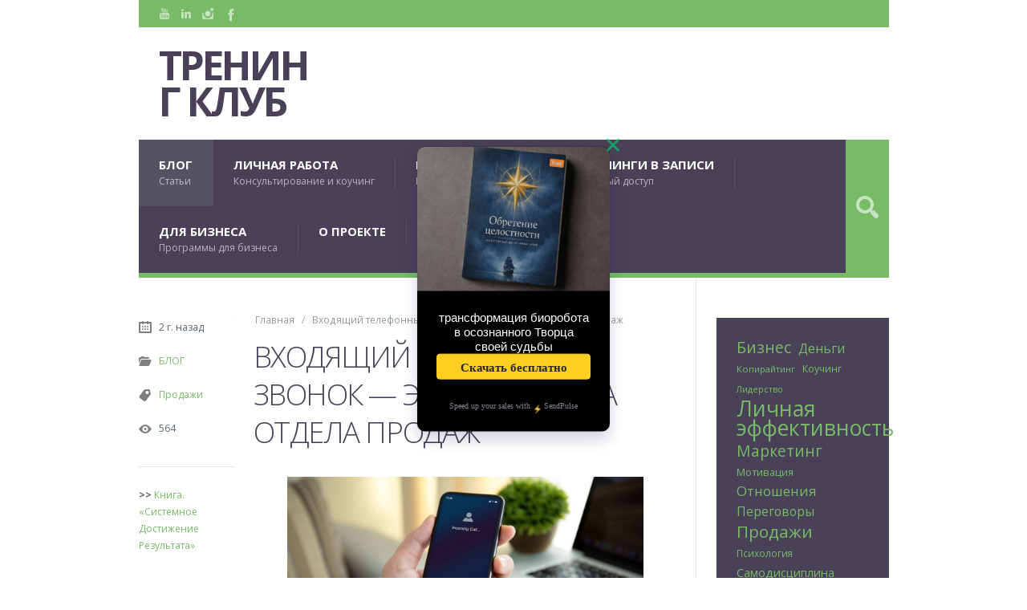

--- FILE ---
content_type: text/html; charset=UTF-8
request_url: https://treningclub.by/vhodyashhiy-telefonnyiy-zvonok-eto-ne-zasluga-otdela-prodazh/
body_size: 79660
content:
<!DOCTYPE html>

<html dir="ltr" lang="ru-RU" prefix="og: https://ogp.me/ns#">

<head>
    <title>Входящий телефонный звонок — это не заслуга отдела продаж - Тренинг Клуб</title>

		<!-- All in One SEO 4.9.3 - aioseo.com -->
	<meta name="description" content="Главные правила телефонных звонков заключается в следующем: 1. Входящий телефонный звонок - это не заслуга отдела продаж. Это заслуги других людей, которые привели этого потенциального клиента к звонку в нашу компанию. Может быть, через отдел продвижения, через руководителя компании. Возможно, через кого-то из наших довольных клиентов, из наших коллег и так далее. 2. Каждый входящий" />
	<meta name="robots" content="max-image-preview:large" />
	<meta name="author" content="TreningClub.by"/>
	<link rel="canonical" href="https://treningclub.by/vhodyashhiy-telefonnyiy-zvonok-eto-ne-zasluga-otdela-prodazh/" />
	<meta name="generator" content="All in One SEO (AIOSEO) 4.9.3" />
		<meta property="og:locale" content="ru_RU" />
		<meta property="og:site_name" content="Тренинг Клуб | Психология, коучинг, менторинг, бизнес-консультирование" />
		<meta property="og:type" content="article" />
		<meta property="og:title" content="Входящий телефонный звонок — это не заслуга отдела продаж - Тренинг Клуб" />
		<meta property="og:description" content="Главные правила телефонных звонков заключается в следующем: 1. Входящий телефонный звонок - это не заслуга отдела продаж. Это заслуги других людей, которые привели этого потенциального клиента к звонку в нашу компанию. Может быть, через отдел продвижения, через руководителя компании. Возможно, через кого-то из наших довольных клиентов, из наших коллег и так далее. 2. Каждый входящий" />
		<meta property="og:url" content="https://treningclub.by/vhodyashhiy-telefonnyiy-zvonok-eto-ne-zasluga-otdela-prodazh/" />
		<meta property="article:tag" content="блог" />
		<meta property="article:tag" content="продажи" />
		<meta property="article:published_time" content="2023-08-04T06:00:00+00:00" />
		<meta property="article:modified_time" content="2023-08-04T06:54:55+00:00" />
		<meta name="twitter:card" content="summary" />
		<meta name="twitter:title" content="Входящий телефонный звонок — это не заслуга отдела продаж - Тренинг Клуб" />
		<meta name="twitter:description" content="Главные правила телефонных звонков заключается в следующем: 1. Входящий телефонный звонок - это не заслуга отдела продаж. Это заслуги других людей, которые привели этого потенциального клиента к звонку в нашу компанию. Может быть, через отдел продвижения, через руководителя компании. Возможно, через кого-то из наших довольных клиентов, из наших коллег и так далее. 2. Каждый входящий" />
		<script type="application/ld+json" class="aioseo-schema">
			{"@context":"https:\/\/schema.org","@graph":[{"@type":"Article","@id":"https:\/\/treningclub.by\/vhodyashhiy-telefonnyiy-zvonok-eto-ne-zasluga-otdela-prodazh\/#article","name":"\u0412\u0445\u043e\u0434\u044f\u0449\u0438\u0439 \u0442\u0435\u043b\u0435\u0444\u043e\u043d\u043d\u044b\u0439 \u0437\u0432\u043e\u043d\u043e\u043a \u2014 \u044d\u0442\u043e \u043d\u0435 \u0437\u0430\u0441\u043b\u0443\u0433\u0430 \u043e\u0442\u0434\u0435\u043b\u0430 \u043f\u0440\u043e\u0434\u0430\u0436 - \u0422\u0440\u0435\u043d\u0438\u043d\u0433 \u041a\u043b\u0443\u0431","headline":"\u0412\u0445\u043e\u0434\u044f\u0449\u0438\u0439 \u0442\u0435\u043b\u0435\u0444\u043e\u043d\u043d\u044b\u0439 \u0437\u0432\u043e\u043d\u043e\u043a &#8212; \u044d\u0442\u043e \u043d\u0435 \u0437\u0430\u0441\u043b\u0443\u0433\u0430 \u043e\u0442\u0434\u0435\u043b\u0430 \u043f\u0440\u043e\u0434\u0430\u0436","author":{"@id":"https:\/\/treningclub.by\/author\/admin\/#author"},"publisher":{"@id":"https:\/\/treningclub.by\/#organization"},"image":{"@type":"ImageObject","url":"https:\/\/treningclub.by\/wp-content\/uploads\/2023\/08\/vhodyashhij-telefonnyj-zvonok-eto-ne-zasluga-otdela-prodazh.jpg","width":1680,"height":900},"datePublished":"2023-08-04T09:00:00+03:00","dateModified":"2023-08-04T09:54:55+03:00","inLanguage":"ru-RU","mainEntityOfPage":{"@id":"https:\/\/treningclub.by\/vhodyashhiy-telefonnyiy-zvonok-eto-ne-zasluga-otdela-prodazh\/#webpage"},"isPartOf":{"@id":"https:\/\/treningclub.by\/vhodyashhiy-telefonnyiy-zvonok-eto-ne-zasluga-otdela-prodazh\/#webpage"},"articleSection":"\u0411\u041b\u041e\u0413, \u041f\u0440\u043e\u0434\u0430\u0436\u0438"},{"@type":"BreadcrumbList","@id":"https:\/\/treningclub.by\/vhodyashhiy-telefonnyiy-zvonok-eto-ne-zasluga-otdela-prodazh\/#breadcrumblist","itemListElement":[{"@type":"ListItem","@id":"https:\/\/treningclub.by#listItem","position":1,"name":"\u0413\u043b\u0430\u0432\u043d\u0430\u044f","item":"https:\/\/treningclub.by","nextItem":{"@type":"ListItem","@id":"https:\/\/treningclub.by\/category\/blog\/#listItem","name":"\u0411\u041b\u041e\u0413"}},{"@type":"ListItem","@id":"https:\/\/treningclub.by\/category\/blog\/#listItem","position":2,"name":"\u0411\u041b\u041e\u0413","item":"https:\/\/treningclub.by\/category\/blog\/","nextItem":{"@type":"ListItem","@id":"https:\/\/treningclub.by\/vhodyashhiy-telefonnyiy-zvonok-eto-ne-zasluga-otdela-prodazh\/#listItem","name":"\u0412\u0445\u043e\u0434\u044f\u0449\u0438\u0439 \u0442\u0435\u043b\u0435\u0444\u043e\u043d\u043d\u044b\u0439 \u0437\u0432\u043e\u043d\u043e\u043a &#8212; \u044d\u0442\u043e \u043d\u0435 \u0437\u0430\u0441\u043b\u0443\u0433\u0430 \u043e\u0442\u0434\u0435\u043b\u0430 \u043f\u0440\u043e\u0434\u0430\u0436"},"previousItem":{"@type":"ListItem","@id":"https:\/\/treningclub.by#listItem","name":"\u0413\u043b\u0430\u0432\u043d\u0430\u044f"}},{"@type":"ListItem","@id":"https:\/\/treningclub.by\/vhodyashhiy-telefonnyiy-zvonok-eto-ne-zasluga-otdela-prodazh\/#listItem","position":3,"name":"\u0412\u0445\u043e\u0434\u044f\u0449\u0438\u0439 \u0442\u0435\u043b\u0435\u0444\u043e\u043d\u043d\u044b\u0439 \u0437\u0432\u043e\u043d\u043e\u043a &#8212; \u044d\u0442\u043e \u043d\u0435 \u0437\u0430\u0441\u043b\u0443\u0433\u0430 \u043e\u0442\u0434\u0435\u043b\u0430 \u043f\u0440\u043e\u0434\u0430\u0436","previousItem":{"@type":"ListItem","@id":"https:\/\/treningclub.by\/category\/blog\/#listItem","name":"\u0411\u041b\u041e\u0413"}}]},{"@type":"Organization","@id":"https:\/\/treningclub.by\/#organization","name":"\u0422\u0435\u0445\u043d\u043e\u043b\u043e\u0433\u0438\u0438 \u0420\u0430\u0437\u0432\u0438\u0442\u0438\u044f","description":"\u041f\u0441\u0438\u0445\u043e\u043b\u043e\u0433\u0438\u044f, \u043a\u043e\u0443\u0447\u0438\u043d\u0433, \u043c\u0435\u043d\u0442\u043e\u0440\u0438\u043d\u0433, \u0431\u0438\u0437\u043d\u0435\u0441-\u043a\u043e\u043d\u0441\u0443\u043b\u044c\u0442\u0438\u0440\u043e\u0432\u0430\u043d\u0438\u0435","url":"https:\/\/treningclub.by\/","telephone":"+375296704646","logo":{"@type":"ImageObject","url":"https:\/\/treningclub.by\/wp-content\/uploads\/2022\/08\/cropped-tehnologii-razvitiya-sinij.jpg","@id":"https:\/\/treningclub.by\/vhodyashhiy-telefonnyiy-zvonok-eto-ne-zasluga-otdela-prodazh\/#organizationLogo","width":512,"height":512},"image":{"@id":"https:\/\/treningclub.by\/vhodyashhiy-telefonnyiy-zvonok-eto-ne-zasluga-otdela-prodazh\/#organizationLogo"}},{"@type":"Person","@id":"https:\/\/treningclub.by\/author\/admin\/#author","url":"https:\/\/treningclub.by\/author\/admin\/","name":"TreningClub.by","image":{"@type":"ImageObject","@id":"https:\/\/treningclub.by\/vhodyashhiy-telefonnyiy-zvonok-eto-ne-zasluga-otdela-prodazh\/#authorImage","url":"https:\/\/secure.gravatar.com\/avatar\/73d2c8f914c014ebb9059ca167f93d81?s=96&d=blank&r=g","width":96,"height":96,"caption":"TreningClub.by"}},{"@type":"WebPage","@id":"https:\/\/treningclub.by\/vhodyashhiy-telefonnyiy-zvonok-eto-ne-zasluga-otdela-prodazh\/#webpage","url":"https:\/\/treningclub.by\/vhodyashhiy-telefonnyiy-zvonok-eto-ne-zasluga-otdela-prodazh\/","name":"\u0412\u0445\u043e\u0434\u044f\u0449\u0438\u0439 \u0442\u0435\u043b\u0435\u0444\u043e\u043d\u043d\u044b\u0439 \u0437\u0432\u043e\u043d\u043e\u043a \u2014 \u044d\u0442\u043e \u043d\u0435 \u0437\u0430\u0441\u043b\u0443\u0433\u0430 \u043e\u0442\u0434\u0435\u043b\u0430 \u043f\u0440\u043e\u0434\u0430\u0436 - \u0422\u0440\u0435\u043d\u0438\u043d\u0433 \u041a\u043b\u0443\u0431","description":"\u0413\u043b\u0430\u0432\u043d\u044b\u0435 \u043f\u0440\u0430\u0432\u0438\u043b\u0430 \u0442\u0435\u043b\u0435\u0444\u043e\u043d\u043d\u044b\u0445 \u0437\u0432\u043e\u043d\u043a\u043e\u0432 \u0437\u0430\u043a\u043b\u044e\u0447\u0430\u0435\u0442\u0441\u044f \u0432 \u0441\u043b\u0435\u0434\u0443\u044e\u0449\u0435\u043c: 1. \u0412\u0445\u043e\u0434\u044f\u0449\u0438\u0439 \u0442\u0435\u043b\u0435\u0444\u043e\u043d\u043d\u044b\u0439 \u0437\u0432\u043e\u043d\u043e\u043a - \u044d\u0442\u043e \u043d\u0435 \u0437\u0430\u0441\u043b\u0443\u0433\u0430 \u043e\u0442\u0434\u0435\u043b\u0430 \u043f\u0440\u043e\u0434\u0430\u0436. \u042d\u0442\u043e \u0437\u0430\u0441\u043b\u0443\u0433\u0438 \u0434\u0440\u0443\u0433\u0438\u0445 \u043b\u044e\u0434\u0435\u0439, \u043a\u043e\u0442\u043e\u0440\u044b\u0435 \u043f\u0440\u0438\u0432\u0435\u043b\u0438 \u044d\u0442\u043e\u0433\u043e \u043f\u043e\u0442\u0435\u043d\u0446\u0438\u0430\u043b\u044c\u043d\u043e\u0433\u043e \u043a\u043b\u0438\u0435\u043d\u0442\u0430 \u043a \u0437\u0432\u043e\u043d\u043a\u0443 \u0432 \u043d\u0430\u0448\u0443 \u043a\u043e\u043c\u043f\u0430\u043d\u0438\u044e. \u041c\u043e\u0436\u0435\u0442 \u0431\u044b\u0442\u044c, \u0447\u0435\u0440\u0435\u0437 \u043e\u0442\u0434\u0435\u043b \u043f\u0440\u043e\u0434\u0432\u0438\u0436\u0435\u043d\u0438\u044f, \u0447\u0435\u0440\u0435\u0437 \u0440\u0443\u043a\u043e\u0432\u043e\u0434\u0438\u0442\u0435\u043b\u044f \u043a\u043e\u043c\u043f\u0430\u043d\u0438\u0438. \u0412\u043e\u0437\u043c\u043e\u0436\u043d\u043e, \u0447\u0435\u0440\u0435\u0437 \u043a\u043e\u0433\u043e-\u0442\u043e \u0438\u0437 \u043d\u0430\u0448\u0438\u0445 \u0434\u043e\u0432\u043e\u043b\u044c\u043d\u044b\u0445 \u043a\u043b\u0438\u0435\u043d\u0442\u043e\u0432, \u0438\u0437 \u043d\u0430\u0448\u0438\u0445 \u043a\u043e\u043b\u043b\u0435\u0433 \u0438 \u0442\u0430\u043a \u0434\u0430\u043b\u0435\u0435. 2. \u041a\u0430\u0436\u0434\u044b\u0439 \u0432\u0445\u043e\u0434\u044f\u0449\u0438\u0439","inLanguage":"ru-RU","isPartOf":{"@id":"https:\/\/treningclub.by\/#website"},"breadcrumb":{"@id":"https:\/\/treningclub.by\/vhodyashhiy-telefonnyiy-zvonok-eto-ne-zasluga-otdela-prodazh\/#breadcrumblist"},"author":{"@id":"https:\/\/treningclub.by\/author\/admin\/#author"},"creator":{"@id":"https:\/\/treningclub.by\/author\/admin\/#author"},"image":{"@type":"ImageObject","url":"https:\/\/treningclub.by\/wp-content\/uploads\/2023\/08\/vhodyashhij-telefonnyj-zvonok-eto-ne-zasluga-otdela-prodazh.jpg","@id":"https:\/\/treningclub.by\/vhodyashhiy-telefonnyiy-zvonok-eto-ne-zasluga-otdela-prodazh\/#mainImage","width":1680,"height":900},"primaryImageOfPage":{"@id":"https:\/\/treningclub.by\/vhodyashhiy-telefonnyiy-zvonok-eto-ne-zasluga-otdela-prodazh\/#mainImage"},"datePublished":"2023-08-04T09:00:00+03:00","dateModified":"2023-08-04T09:54:55+03:00"},{"@type":"WebSite","@id":"https:\/\/treningclub.by\/#website","url":"https:\/\/treningclub.by\/","name":"\u0422\u0435\u0445\u043d\u043e\u043b\u043e\u0433\u0438\u0438 \u0420\u0430\u0437\u0432\u0438\u0442\u0438\u044f","description":"\u041f\u0441\u0438\u0445\u043e\u043b\u043e\u0433\u0438\u044f, \u043a\u043e\u0443\u0447\u0438\u043d\u0433, \u043c\u0435\u043d\u0442\u043e\u0440\u0438\u043d\u0433, \u0431\u0438\u0437\u043d\u0435\u0441-\u043a\u043e\u043d\u0441\u0443\u043b\u044c\u0442\u0438\u0440\u043e\u0432\u0430\u043d\u0438\u0435","inLanguage":"ru-RU","publisher":{"@id":"https:\/\/treningclub.by\/#organization"}}]}
		</script>
		<!-- All in One SEO -->

<meta charset='UTF-8' />
<meta name='viewport' content='width=device-width, initial-scale=1, maximum-scale=3' />
<meta name='dcterms.audience' content='Global' />
<link rel='dns-prefetch' href='//fonts.googleapis.com' />
<link rel="alternate" type="application/rss+xml" title="Тренинг Клуб &raquo; Лента" href="https://treningclub.by/feed/" />
<link rel="alternate" type="application/rss+xml" title="Тренинг Клуб &raquo; Лента комментариев" href="https://treningclub.by/comments/feed/" />
<link rel="alternate" type="application/rss+xml" title="Тренинг Клуб &raquo; Лента комментариев к &laquo;Входящий телефонный звонок &#8212; это не заслуга отдела продаж&raquo;" href="https://treningclub.by/vhodyashhiy-telefonnyiy-zvonok-eto-ne-zasluga-otdela-prodazh/feed/" />
<script type="text/javascript">
/* <![CDATA[ */
window._wpemojiSettings = {"baseUrl":"https:\/\/s.w.org\/images\/core\/emoji\/15.0.3\/72x72\/","ext":".png","svgUrl":"https:\/\/s.w.org\/images\/core\/emoji\/15.0.3\/svg\/","svgExt":".svg","source":{"concatemoji":"https:\/\/treningclub.by\/wp-includes\/js\/wp-emoji-release.min.js?ver=6.6.4"}};
/*! This file is auto-generated */
!function(i,n){var o,s,e;function c(e){try{var t={supportTests:e,timestamp:(new Date).valueOf()};sessionStorage.setItem(o,JSON.stringify(t))}catch(e){}}function p(e,t,n){e.clearRect(0,0,e.canvas.width,e.canvas.height),e.fillText(t,0,0);var t=new Uint32Array(e.getImageData(0,0,e.canvas.width,e.canvas.height).data),r=(e.clearRect(0,0,e.canvas.width,e.canvas.height),e.fillText(n,0,0),new Uint32Array(e.getImageData(0,0,e.canvas.width,e.canvas.height).data));return t.every(function(e,t){return e===r[t]})}function u(e,t,n){switch(t){case"flag":return n(e,"\ud83c\udff3\ufe0f\u200d\u26a7\ufe0f","\ud83c\udff3\ufe0f\u200b\u26a7\ufe0f")?!1:!n(e,"\ud83c\uddfa\ud83c\uddf3","\ud83c\uddfa\u200b\ud83c\uddf3")&&!n(e,"\ud83c\udff4\udb40\udc67\udb40\udc62\udb40\udc65\udb40\udc6e\udb40\udc67\udb40\udc7f","\ud83c\udff4\u200b\udb40\udc67\u200b\udb40\udc62\u200b\udb40\udc65\u200b\udb40\udc6e\u200b\udb40\udc67\u200b\udb40\udc7f");case"emoji":return!n(e,"\ud83d\udc26\u200d\u2b1b","\ud83d\udc26\u200b\u2b1b")}return!1}function f(e,t,n){var r="undefined"!=typeof WorkerGlobalScope&&self instanceof WorkerGlobalScope?new OffscreenCanvas(300,150):i.createElement("canvas"),a=r.getContext("2d",{willReadFrequently:!0}),o=(a.textBaseline="top",a.font="600 32px Arial",{});return e.forEach(function(e){o[e]=t(a,e,n)}),o}function t(e){var t=i.createElement("script");t.src=e,t.defer=!0,i.head.appendChild(t)}"undefined"!=typeof Promise&&(o="wpEmojiSettingsSupports",s=["flag","emoji"],n.supports={everything:!0,everythingExceptFlag:!0},e=new Promise(function(e){i.addEventListener("DOMContentLoaded",e,{once:!0})}),new Promise(function(t){var n=function(){try{var e=JSON.parse(sessionStorage.getItem(o));if("object"==typeof e&&"number"==typeof e.timestamp&&(new Date).valueOf()<e.timestamp+604800&&"object"==typeof e.supportTests)return e.supportTests}catch(e){}return null}();if(!n){if("undefined"!=typeof Worker&&"undefined"!=typeof OffscreenCanvas&&"undefined"!=typeof URL&&URL.createObjectURL&&"undefined"!=typeof Blob)try{var e="postMessage("+f.toString()+"("+[JSON.stringify(s),u.toString(),p.toString()].join(",")+"));",r=new Blob([e],{type:"text/javascript"}),a=new Worker(URL.createObjectURL(r),{name:"wpTestEmojiSupports"});return void(a.onmessage=function(e){c(n=e.data),a.terminate(),t(n)})}catch(e){}c(n=f(s,u,p))}t(n)}).then(function(e){for(var t in e)n.supports[t]=e[t],n.supports.everything=n.supports.everything&&n.supports[t],"flag"!==t&&(n.supports.everythingExceptFlag=n.supports.everythingExceptFlag&&n.supports[t]);n.supports.everythingExceptFlag=n.supports.everythingExceptFlag&&!n.supports.flag,n.DOMReady=!1,n.readyCallback=function(){n.DOMReady=!0}}).then(function(){return e}).then(function(){var e;n.supports.everything||(n.readyCallback(),(e=n.source||{}).concatemoji?t(e.concatemoji):e.wpemoji&&e.twemoji&&(t(e.twemoji),t(e.wpemoji)))}))}((window,document),window._wpemojiSettings);
/* ]]> */
</script>
<link rel='stylesheet' id='sbi_styles-css' href='https://treningclub.by/wp-content/plugins/instagram-feed/css/sbi-styles.min.css?ver=6.10.0' type='text/css' media='all' />
<style id='wp-emoji-styles-inline-css' type='text/css'>

	img.wp-smiley, img.emoji {
		display: inline !important;
		border: none !important;
		box-shadow: none !important;
		height: 1em !important;
		width: 1em !important;
		margin: 0 0.07em !important;
		vertical-align: -0.1em !important;
		background: none !important;
		padding: 0 !important;
	}
</style>
<link rel='stylesheet' id='wp-block-library-css' href='https://treningclub.by/wp-includes/css/dist/block-library/style.min.css?ver=6.6.4' type='text/css' media='all' />
<link rel='stylesheet' id='aioseo/css/src/vue/standalone/blocks/table-of-contents/global.scss-css' href='https://treningclub.by/wp-content/plugins/all-in-one-seo-pack/dist/Lite/assets/css/table-of-contents/global.e90f6d47.css?ver=4.9.3' type='text/css' media='all' />
<style id='classic-theme-styles-inline-css' type='text/css'>
/*! This file is auto-generated */
.wp-block-button__link{color:#fff;background-color:#32373c;border-radius:9999px;box-shadow:none;text-decoration:none;padding:calc(.667em + 2px) calc(1.333em + 2px);font-size:1.125em}.wp-block-file__button{background:#32373c;color:#fff;text-decoration:none}
</style>
<style id='global-styles-inline-css' type='text/css'>
:root{--wp--preset--aspect-ratio--square: 1;--wp--preset--aspect-ratio--4-3: 4/3;--wp--preset--aspect-ratio--3-4: 3/4;--wp--preset--aspect-ratio--3-2: 3/2;--wp--preset--aspect-ratio--2-3: 2/3;--wp--preset--aspect-ratio--16-9: 16/9;--wp--preset--aspect-ratio--9-16: 9/16;--wp--preset--color--black: #000000;--wp--preset--color--cyan-bluish-gray: #abb8c3;--wp--preset--color--white: #ffffff;--wp--preset--color--pale-pink: #f78da7;--wp--preset--color--vivid-red: #cf2e2e;--wp--preset--color--luminous-vivid-orange: #ff6900;--wp--preset--color--luminous-vivid-amber: #fcb900;--wp--preset--color--light-green-cyan: #7bdcb5;--wp--preset--color--vivid-green-cyan: #00d084;--wp--preset--color--pale-cyan-blue: #8ed1fc;--wp--preset--color--vivid-cyan-blue: #0693e3;--wp--preset--color--vivid-purple: #9b51e0;--wp--preset--gradient--vivid-cyan-blue-to-vivid-purple: linear-gradient(135deg,rgba(6,147,227,1) 0%,rgb(155,81,224) 100%);--wp--preset--gradient--light-green-cyan-to-vivid-green-cyan: linear-gradient(135deg,rgb(122,220,180) 0%,rgb(0,208,130) 100%);--wp--preset--gradient--luminous-vivid-amber-to-luminous-vivid-orange: linear-gradient(135deg,rgba(252,185,0,1) 0%,rgba(255,105,0,1) 100%);--wp--preset--gradient--luminous-vivid-orange-to-vivid-red: linear-gradient(135deg,rgba(255,105,0,1) 0%,rgb(207,46,46) 100%);--wp--preset--gradient--very-light-gray-to-cyan-bluish-gray: linear-gradient(135deg,rgb(238,238,238) 0%,rgb(169,184,195) 100%);--wp--preset--gradient--cool-to-warm-spectrum: linear-gradient(135deg,rgb(74,234,220) 0%,rgb(151,120,209) 20%,rgb(207,42,186) 40%,rgb(238,44,130) 60%,rgb(251,105,98) 80%,rgb(254,248,76) 100%);--wp--preset--gradient--blush-light-purple: linear-gradient(135deg,rgb(255,206,236) 0%,rgb(152,150,240) 100%);--wp--preset--gradient--blush-bordeaux: linear-gradient(135deg,rgb(254,205,165) 0%,rgb(254,45,45) 50%,rgb(107,0,62) 100%);--wp--preset--gradient--luminous-dusk: linear-gradient(135deg,rgb(255,203,112) 0%,rgb(199,81,192) 50%,rgb(65,88,208) 100%);--wp--preset--gradient--pale-ocean: linear-gradient(135deg,rgb(255,245,203) 0%,rgb(182,227,212) 50%,rgb(51,167,181) 100%);--wp--preset--gradient--electric-grass: linear-gradient(135deg,rgb(202,248,128) 0%,rgb(113,206,126) 100%);--wp--preset--gradient--midnight: linear-gradient(135deg,rgb(2,3,129) 0%,rgb(40,116,252) 100%);--wp--preset--font-size--small: 13px;--wp--preset--font-size--medium: 20px;--wp--preset--font-size--large: 36px;--wp--preset--font-size--x-large: 42px;--wp--preset--spacing--20: 0.44rem;--wp--preset--spacing--30: 0.67rem;--wp--preset--spacing--40: 1rem;--wp--preset--spacing--50: 1.5rem;--wp--preset--spacing--60: 2.25rem;--wp--preset--spacing--70: 3.38rem;--wp--preset--spacing--80: 5.06rem;--wp--preset--shadow--natural: 6px 6px 9px rgba(0, 0, 0, 0.2);--wp--preset--shadow--deep: 12px 12px 50px rgba(0, 0, 0, 0.4);--wp--preset--shadow--sharp: 6px 6px 0px rgba(0, 0, 0, 0.2);--wp--preset--shadow--outlined: 6px 6px 0px -3px rgba(255, 255, 255, 1), 6px 6px rgba(0, 0, 0, 1);--wp--preset--shadow--crisp: 6px 6px 0px rgba(0, 0, 0, 1);}:where(.is-layout-flex){gap: 0.5em;}:where(.is-layout-grid){gap: 0.5em;}body .is-layout-flex{display: flex;}.is-layout-flex{flex-wrap: wrap;align-items: center;}.is-layout-flex > :is(*, div){margin: 0;}body .is-layout-grid{display: grid;}.is-layout-grid > :is(*, div){margin: 0;}:where(.wp-block-columns.is-layout-flex){gap: 2em;}:where(.wp-block-columns.is-layout-grid){gap: 2em;}:where(.wp-block-post-template.is-layout-flex){gap: 1.25em;}:where(.wp-block-post-template.is-layout-grid){gap: 1.25em;}.has-black-color{color: var(--wp--preset--color--black) !important;}.has-cyan-bluish-gray-color{color: var(--wp--preset--color--cyan-bluish-gray) !important;}.has-white-color{color: var(--wp--preset--color--white) !important;}.has-pale-pink-color{color: var(--wp--preset--color--pale-pink) !important;}.has-vivid-red-color{color: var(--wp--preset--color--vivid-red) !important;}.has-luminous-vivid-orange-color{color: var(--wp--preset--color--luminous-vivid-orange) !important;}.has-luminous-vivid-amber-color{color: var(--wp--preset--color--luminous-vivid-amber) !important;}.has-light-green-cyan-color{color: var(--wp--preset--color--light-green-cyan) !important;}.has-vivid-green-cyan-color{color: var(--wp--preset--color--vivid-green-cyan) !important;}.has-pale-cyan-blue-color{color: var(--wp--preset--color--pale-cyan-blue) !important;}.has-vivid-cyan-blue-color{color: var(--wp--preset--color--vivid-cyan-blue) !important;}.has-vivid-purple-color{color: var(--wp--preset--color--vivid-purple) !important;}.has-black-background-color{background-color: var(--wp--preset--color--black) !important;}.has-cyan-bluish-gray-background-color{background-color: var(--wp--preset--color--cyan-bluish-gray) !important;}.has-white-background-color{background-color: var(--wp--preset--color--white) !important;}.has-pale-pink-background-color{background-color: var(--wp--preset--color--pale-pink) !important;}.has-vivid-red-background-color{background-color: var(--wp--preset--color--vivid-red) !important;}.has-luminous-vivid-orange-background-color{background-color: var(--wp--preset--color--luminous-vivid-orange) !important;}.has-luminous-vivid-amber-background-color{background-color: var(--wp--preset--color--luminous-vivid-amber) !important;}.has-light-green-cyan-background-color{background-color: var(--wp--preset--color--light-green-cyan) !important;}.has-vivid-green-cyan-background-color{background-color: var(--wp--preset--color--vivid-green-cyan) !important;}.has-pale-cyan-blue-background-color{background-color: var(--wp--preset--color--pale-cyan-blue) !important;}.has-vivid-cyan-blue-background-color{background-color: var(--wp--preset--color--vivid-cyan-blue) !important;}.has-vivid-purple-background-color{background-color: var(--wp--preset--color--vivid-purple) !important;}.has-black-border-color{border-color: var(--wp--preset--color--black) !important;}.has-cyan-bluish-gray-border-color{border-color: var(--wp--preset--color--cyan-bluish-gray) !important;}.has-white-border-color{border-color: var(--wp--preset--color--white) !important;}.has-pale-pink-border-color{border-color: var(--wp--preset--color--pale-pink) !important;}.has-vivid-red-border-color{border-color: var(--wp--preset--color--vivid-red) !important;}.has-luminous-vivid-orange-border-color{border-color: var(--wp--preset--color--luminous-vivid-orange) !important;}.has-luminous-vivid-amber-border-color{border-color: var(--wp--preset--color--luminous-vivid-amber) !important;}.has-light-green-cyan-border-color{border-color: var(--wp--preset--color--light-green-cyan) !important;}.has-vivid-green-cyan-border-color{border-color: var(--wp--preset--color--vivid-green-cyan) !important;}.has-pale-cyan-blue-border-color{border-color: var(--wp--preset--color--pale-cyan-blue) !important;}.has-vivid-cyan-blue-border-color{border-color: var(--wp--preset--color--vivid-cyan-blue) !important;}.has-vivid-purple-border-color{border-color: var(--wp--preset--color--vivid-purple) !important;}.has-vivid-cyan-blue-to-vivid-purple-gradient-background{background: var(--wp--preset--gradient--vivid-cyan-blue-to-vivid-purple) !important;}.has-light-green-cyan-to-vivid-green-cyan-gradient-background{background: var(--wp--preset--gradient--light-green-cyan-to-vivid-green-cyan) !important;}.has-luminous-vivid-amber-to-luminous-vivid-orange-gradient-background{background: var(--wp--preset--gradient--luminous-vivid-amber-to-luminous-vivid-orange) !important;}.has-luminous-vivid-orange-to-vivid-red-gradient-background{background: var(--wp--preset--gradient--luminous-vivid-orange-to-vivid-red) !important;}.has-very-light-gray-to-cyan-bluish-gray-gradient-background{background: var(--wp--preset--gradient--very-light-gray-to-cyan-bluish-gray) !important;}.has-cool-to-warm-spectrum-gradient-background{background: var(--wp--preset--gradient--cool-to-warm-spectrum) !important;}.has-blush-light-purple-gradient-background{background: var(--wp--preset--gradient--blush-light-purple) !important;}.has-blush-bordeaux-gradient-background{background: var(--wp--preset--gradient--blush-bordeaux) !important;}.has-luminous-dusk-gradient-background{background: var(--wp--preset--gradient--luminous-dusk) !important;}.has-pale-ocean-gradient-background{background: var(--wp--preset--gradient--pale-ocean) !important;}.has-electric-grass-gradient-background{background: var(--wp--preset--gradient--electric-grass) !important;}.has-midnight-gradient-background{background: var(--wp--preset--gradient--midnight) !important;}.has-small-font-size{font-size: var(--wp--preset--font-size--small) !important;}.has-medium-font-size{font-size: var(--wp--preset--font-size--medium) !important;}.has-large-font-size{font-size: var(--wp--preset--font-size--large) !important;}.has-x-large-font-size{font-size: var(--wp--preset--font-size--x-large) !important;}
:where(.wp-block-post-template.is-layout-flex){gap: 1.25em;}:where(.wp-block-post-template.is-layout-grid){gap: 1.25em;}
:where(.wp-block-columns.is-layout-flex){gap: 2em;}:where(.wp-block-columns.is-layout-grid){gap: 2em;}
:root :where(.wp-block-pullquote){font-size: 1.5em;line-height: 1.6;}
</style>
<link rel='stylesheet' id='st-font-custom-css' href='//fonts.googleapis.com/css?family=Open+Sans%3A300%2C400%2C700' type='text/css' media='all' />
<link rel='stylesheet' id='st-shortcodes-css-css' href='https://treningclub.by/wp-content/themes/Grimag/assets/css/shortcodes.css' type='text/css' media='all' />
<link rel='stylesheet' id='prettyPhoto-css' href='https://treningclub.by/wp-content/plugins/stkit/components/lightbox/assets/css/prettyPhoto.css' type='text/css' media='screen' />
<link rel='stylesheet' id='parent-style-css' href='https://treningclub.by/wp-content/themes/Grimag/style.css?ver=6.6.4' type='text/css' media='all' />
<link rel='stylesheet' id='st-style-css' href='https://treningclub.by/wp-content/themes/Grimag-child/style.css' type='text/css' media='all' />
<link rel='stylesheet' id='mediaelement-css' href='https://treningclub.by/wp-content/plugins/stkit/assets/plugins/mediaelement/mediaelementplayer.min.css' type='text/css' media='all' />
<link rel='stylesheet' id='st-responsive-css' href='https://treningclub.by/wp-content/themes/Grimag/assets/css/responsive.css' type='text/css' media='all' />
<link rel='stylesheet' id='st-custom-css' href='https://treningclub.by/wp-content/uploads/grimag_custom.css' type='text/css' media='screen' />
<script type="text/javascript" src="https://treningclub.by/wp-includes/js/jquery/jquery.min.js?ver=3.7.1" id="jquery-core-js"></script>
<script type="text/javascript" src="https://treningclub.by/wp-includes/js/jquery/jquery-migrate.min.js?ver=3.4.1" id="jquery-migrate-js"></script>
<link rel="https://api.w.org/" href="https://treningclub.by/wp-json/" /><link rel="alternate" title="JSON" type="application/json" href="https://treningclub.by/wp-json/wp/v2/posts/50628" /><link rel="EditURI" type="application/rsd+xml" title="RSD" href="https://treningclub.by/xmlrpc.php?rsd" />
<meta name="generator" content="WordPress 6.6.4" />
<link rel='shortlink' href='https://treningclub.by/?p=50628' />
<link rel="alternate" title="oEmbed (JSON)" type="application/json+oembed" href="https://treningclub.by/wp-json/oembed/1.0/embed?url=https%3A%2F%2Ftreningclub.by%2Fvhodyashhiy-telefonnyiy-zvonok-eto-ne-zasluga-otdela-prodazh%2F" />
<link rel="alternate" title="oEmbed (XML)" type="text/xml+oembed" href="https://treningclub.by/wp-json/oembed/1.0/embed?url=https%3A%2F%2Ftreningclub.by%2Fvhodyashhiy-telefonnyiy-zvonok-eto-ne-zasluga-otdela-prodazh%2F&#038;format=xml" />
<script type="text/javascript">
    "function"!=typeof loadGsLib&&(loadGsLib=function(){var e=document.createElement("script");
    e.type="text/javascript",e.async=!0,e.src="https://api.at.getsocial.io/get/v1/48b252bb/gs_async.js";
    var t=document.getElementsByTagName("script")[0];t.parentNode.insertBefore(e,t)})();
    var GETSOCIAL_VERSION = "4.5";
</script><link rel='Shortcut Icon' href='https://treningclub.by/wp-content/themes/Grimag/favicon.ico' type='image/x-icon' />
<link rel="icon" href="https://treningclub.by/wp-content/uploads/2022/08/cropped-tehnologii-razvitiya-sinij-32x32.jpg" sizes="32x32" />
<link rel="icon" href="https://treningclub.by/wp-content/uploads/2022/08/cropped-tehnologii-razvitiya-sinij-192x192.jpg" sizes="192x192" />
<link rel="apple-touch-icon" href="https://treningclub.by/wp-content/uploads/2022/08/cropped-tehnologii-razvitiya-sinij-180x180.jpg" />
<meta name="msapplication-TileImage" content="https://treningclub.by/wp-content/uploads/2022/08/cropped-tehnologii-razvitiya-sinij-270x270.jpg" />
<!-- Global site tag (gtag.js) - Google Analytics -->
<script async src="https://www.googletagmanager.com/gtag/js?id=UA-8148682-4"></script>
<script>
  window.dataLayer = window.dataLayer || [];
  function gtag(){dataLayer.push(arguments);}
  gtag('js', new Date());

  gtag('config', 'UA-8148682-4');
</script>
</head>

<body class="post-template-default single single-post postid-50628 single-format-standard hidpi-on chrome" itemtype="http://schema.org/WebPage" itemscope="itemscope">
        <div id="layout">

        <div id="header">

            <div id="header-layout-2">

                <div id="header-holder-2">

                    <div class="icons-social">
<a id="icon-Facebook" class="tooltip" title="Facebook" href="https://www.facebook.com/treningclub.by" target="_blank"><!-- --></a>
<a id="icon-Instagram" class="tooltip" title="Instagram" href="https://www.instagram.com/treningclub.by/" target="_blank"><!-- --></a>
<a id="icon-LinkedIn" class="tooltip" title="LinkedIn" href="https://www.linkedin.com/in/volodkosergey/" target="_blank"><!-- --></a>
<a id="icon-Youtube" class="tooltip" title="Youtube" href="https://www.youtube.com/channel/UCNAWrWu-BW9DHXnIhBX68kw" target="_blank"><!-- --></a></div>
                    <div class="clear">
                        <!-- -->
                    </div>

                </div><!-- #header-holder-2 -->

            </div><!-- #header-layout-2 -->

            <div id="header-layout">

                <div id="header-holder">

                    <div id="logo" class="div-as-table">
                        <div>
                            <div>
                                <h2><a href="https://treningclub.by">Тренинг Клуб</a></h2>                            </div>
                        </div>
                    </div><!-- #logo -->

                    <div id="menu" class="div-as-table
												">
                        <div>
                            <div>
                                <span id="menu-select"></span>
                                <div id="menu-box" class="menu-osnovnoe-menyu-container"><nav><ul class="menu"><li class="menu-item menu-item-type-taxonomy menu-item-object-category current-post-ancestor current-menu-parent current-post-parent"><a  href="https://treningclub.by/category/blog/">БЛОГ<span class="subline">Статьи</span></a></li>
<li class="menu-item menu-item-type-taxonomy menu-item-object-category"><a  href="https://treningclub.by/category/lichnaya-rabota/">ЛИЧНАЯ РАБОТА<span class="subline">Консультирование и коучинг</span></a></li>
<li class="menu-item menu-item-type-taxonomy menu-item-object-category"><a  href="https://treningclub.by/category/obrazovatelnye-meropriyatiya/">ГРУППОВАЯ РАБОТА<span class="subline">Курсы в Минске и online</span></a></li>
<li class="menu-item menu-item-type-taxonomy menu-item-object-category"><a  href="https://treningclub.by/category/infoproduktyi/">ТРЕНИНГИ В ЗАПИСИ<span class="subline">Полный доступ</span></a></li>
<li class="menu-item menu-item-type-taxonomy menu-item-object-category"><a  href="https://treningclub.by/category/dlya-kompanij/">ДЛЯ БИЗНЕСА<span class="subline">Программы для бизнеса</span></a></li>
<li class="menu-item menu-item-type-post_type menu-item-object-page menu-item-privacy-policy"><a  href="https://treningclub.by/about/">О ПРОЕКТЕ</a></li>
</ul></nav></div>                                <form action="https://treningclub.by/" method="get" role="search" id="search-form-header">
                                    <span></span>
                                    <input type="text" name="s" value="" placeholder="Поиск..." />
                                </form>
                            </div>
                        </div>
                    </div><!-- #menu -->

                    <div class="clear">
                        <!-- -->
                    </div>

                </div><!-- #header-holder -->

            </div><!-- #header-layout -->

        </div><!-- #header -->

        <div id="content">

            <div id="content-layout">
<div id="content-holder" class="sidebar-position-right">

    <div id="content-box">

        <div>

			


                        <div id="post-50628" class="post-single post-50628 post type-post status-publish format-standard has-post-thumbnail hentry category-blog tag-prodazhi">

							<div class="breadcrumb breadcrumbs"><div class="breadcrumb-trail"><a href="https://treningclub.by/" title="Тренинг Клуб" rel="home" class="trail-begin">Главная</a> <span class="sep"> </span> <span class="trail-end">Входящий телефонный звонок &#8212; это не заслуга отдела продаж</span></div></div>
                                    <h1 class="entry-title post-title">
										Входящий телефонный звонок &#8212; это не заслуга отдела продаж
                                    </h1>
									
                            <article>

								

	<div class="st-format-standard-holder">
	
	</div>
								
								
                                <div id="article">
									
								


									
<figure class="wp-block-image size-large"><img fetchpriority="high" decoding="async" width="1200" height="643" src="https://treningclub.by/wp-content/uploads/2023/08/vhodyashhij-telefonnyj-zvonok-eto-ne-zasluga-otdela-prodazh-1200x643.jpg" alt="Входящий телефонный звонок - это не заслуга отдела продаж" class="wp-image-117203" srcset="https://treningclub.by/wp-content/uploads/2023/08/vhodyashhij-telefonnyj-zvonok-eto-ne-zasluga-otdela-prodazh-1200x643.jpg 1200w, https://treningclub.by/wp-content/uploads/2023/08/vhodyashhij-telefonnyj-zvonok-eto-ne-zasluga-otdela-prodazh-768x411.jpg 768w, https://treningclub.by/wp-content/uploads/2023/08/vhodyashhij-telefonnyj-zvonok-eto-ne-zasluga-otdela-prodazh-1536x823.jpg 1536w, https://treningclub.by/wp-content/uploads/2023/08/vhodyashhij-telefonnyj-zvonok-eto-ne-zasluga-otdela-prodazh-837x448.jpg 837w, https://treningclub.by/wp-content/uploads/2023/08/vhodyashhij-telefonnyj-zvonok-eto-ne-zasluga-otdela-prodazh-1674x897.jpg 1674w, https://treningclub.by/wp-content/uploads/2023/08/vhodyashhij-telefonnyj-zvonok-eto-ne-zasluga-otdela-prodazh-667x357.jpg 667w, https://treningclub.by/wp-content/uploads/2023/08/vhodyashhij-telefonnyj-zvonok-eto-ne-zasluga-otdela-prodazh-1334x715.jpg 1334w, https://treningclub.by/wp-content/uploads/2023/08/vhodyashhij-telefonnyj-zvonok-eto-ne-zasluga-otdela-prodazh.jpg 1680w" sizes="(max-width: 1200px) 100vw, 1200px" /></figure>



<p>Главные правила телефонных звонков заключается в следующем:</p>



<p>1. <strong>Входящий телефонный звонок &#8212; это не заслуга отдела продаж.</strong></p>



<p>Это заслуги других людей, которые привели этого потенциального клиента к звонку в нашу компанию. Может быть, через отдел продвижения, через руководителя компании. Возможно, через кого-то из наших довольных клиентов, из наших коллег и так далее.</p>



<p>2. <strong>Каждый входящий телефонный звонок должен оставлять след в компании.</strong></p>



<p>Должна оставаться хоть какая-то информация, которая позволила бы продолжить контакт с этим потенциальным клиентом, если во время телефонного разговора у нас ничего не получилось.</p>



<p class="has-text-align-left"><span style="color: #000000;">Как же это сделать?</span></p>



<p>Очень часто звонят довольно напряженные, торопящиеся куда-то люди, расспрашивают про товар, узнают его цену, условия поставки. Хорошо, если наши ответы им понравились. Если же нет, то они кладут трубку.</p>



<p>Было бы хорошо сделать так, чтобы с нами поговорили, рассказали, кто звонит, что им нужно. А ещё лучше, &#8212; оставили бы нам свой номер телефона, приехали бы, и, возможно, сразу бы оплатили счет. Такое тоже бывает.</p>



<p>Давайте посмотрим на входящий телефонный звонок в компанию с двух сторон.</p>



<h3 class="wp-block-heading"><span style="color: #800000;"><strong>Глазами клиента</strong></span></h3>



<p>Каждый из нас когда-нибудь что-то покупал. И зачастую мы покупали после первичного обращения в ту или иную компанию по телефону.</p>



<p>Давайте представим себя на месте клиента.</p>



<p>Предлагаю какой-нибудь простой товар, например, мобильный телефон. Каким образом на сегодняшний день происходит покупка мобильного телефона, с чего всё начинается?</p>



<p>Во-первых, всё начинается с желания его купить. У человека должна быть некая потребность, причём потребности эти могут быть разные.</p>



<p>Я предлагаю записать сейчас слово <em>желание</em>, потому что о <em>потребностях</em> мы поговорим чуть позже. Это более широкое понятие. У человека появляется желание купить телефон. Он может купить его для себя, может купить его в подарок, как рабочий инструмент, он может купить его родителям, как средство связи и так далее.</p>



<p>Могут быть различные цели покупки телефона.</p>



<p>После того, как желание появилось, человек оценивает свои возможности или бюджет. Понятно, что хочется купить хороший телефон. Более того, если бы была такая возможность – самый лучший, самый навороченный.</p>



<p>Когда есть желание и понимание своего бюджета человек заходит в интернет, благо сегодня информации в сети &#8212; огромное количество. Обращали внимание, что на многих сайтах есть даже способ поиска по маркам и по цене? Можно ограничить как нижнюю, так и верхнюю цену.</p>



<p>Человек выбирает понравившуюся ему модель или некоторые модели и решает, куда позвонить. Заметьте, мы не рассматриваем такой вариант, когда телефон можно купить, никуда не звоня, например, заказать и оплатить его картой. Ведь очень часто нужно позвонить.</p>



<p>Какой ценовой диапазон обычно рассматривает человек? Как правило, клиенты всегда покупают максимально дорогой, но доступный им по цене товар. Допустим, у покупателя есть 300$ на покупку мобильного телефона, но он нашёл очень хороший и соответствующий его требованиям телефон за 150$. Покупатель его не купит, и тем более, не купит два телефона по 150$.</p>



<p>Хотя вроде бы неплохая покупка, потому что второй телефон может быть запасным или кому-то в подарок. Но люди так себя не ведут. <strong>Люди покупают чаще всего тот товар, который будет максимальным из возможных, и по максимальной цене из доступных им.</strong> Это касается любых приобретений: мобильный телефон, машина, квартира, одежда &#8212; всё что угодно. Человек всегда будет искать товар, который максимально близок той цене, которую он готов выделить на эту покупку.</p>



<p>Итак, мы в интернете нашли несколько моделей в каталоге, некоторые нам даже понравились. Интернет-каталог предложил нам какое-то количество продавцов этой модели. Какому количеству продавцов будете звонить вы – двоим, пятерым? В реальности у каждого из нас &#8212; своя цифра. Кто-то звонит в первую компанию, и, если всё понравилось, покупает в ней же. Кто-то принципиально должен позвонить ещё в одну для сравнения. А кто-то обзвонит весь список, чтобы найти самое лучшее предложение.</p>



<p>Когда человек определил своё желание и сопоставил со своими возможностями, он берёт в руки телефонную трубку и начинает звонить продавцу товара.</p>



<h3 class="wp-block-heading"><strong>Каковы цели этого телефонного звонка?</strong></h3>



<p>&#8212; получить информацию;</p>



<p>&#8212; узнать условия доставки, срок гарантии, какие-то дополнительные сервисы или бонусы;</p>



<p>&#8212; узнать, сколько стоит товар;</p>



<p>&#8212; возможно, получить какую-то консультацию о возможностях товара.</p>



<p>Клиент задал несколько вопросов, получил на них ответы, и что дальше делает? «Спасибо, до свидания».</p>



<p>Что человек будет делать дальше с этой информацией? Мы не знаем, потому что у каждого человека свой алгоритм обработки информации. Мы воспринимаем всё по-разному. Есть люди, которые аккуратно записывает всё в табличке, ставят плюсики, циферки, кто-то звонит, воспринимая всё очень интуитивно.</p>



<p>И очень часто оказывается, что люди покупают в компании, которая была первая в списке. И не потому, что там была самая низкая цена или какие-то замечательные условия, а потому, что это самый простой вариант.</p>



<p>Но самая большая сложность заключается в том, что после того как человек сказал «спасибо» и повесил трубку, продавец уже ничего не может сделать.</p>



<h3 class="wp-block-heading"><span style="color: #800000;">Глазами продавца</span></h3>



<p>Теперь посмотрим на этот же входящий телефонный звонок <em>глазами продавца</em>.</p>



<p><strong>С какой целью мы будем отвечать на входящий телефонный звонок?</strong></p>



<p>Чаще всего я сталкиваюсь с ответом «продать».</p>



<p>Парадокс заключается в том, что, во-первых, этот цель недостижима в принципе, ведь по телефону можно только договориться, но не продать. Во-вторых, как только мы поднимаем телефонную трубку, чтобы продать, мы чаще всего не продаём. И вот почему это происходит.</p>



<p>Получите доступ к курсу продаж <a href="http://treningclub.by/hbo/" target="_blank" rel="noopener">&#171;Продажи в большом городе&#187;</a>.</p>


<div class="none"><time class="date updated" datetime="2023-08-04" data-pubdate>Авг 4, 2023</time><span class="author vcard"><span class="fn">TreningClub.by</span></span></div><div class='yarpp yarpp-related yarpp-related-website yarpp-template-list'>
<!-- YARPP List -->
<h3>Рекомендуем также почитать это:</h3><ol>
<li><a href="https://treningclub.by/aop/" rel="bookmark" title="&#171;Активизация отдела продаж&#187;, мастер-класс Дмитрия Шамко (в записи)">&#171;Активизация отдела продаж&#187;, мастер-класс Дмитрия Шамко (в записи)</a> <small>Вы наняли продавцов, обеспечили их всем необходимым, обучили, замотивировали и регулярно проводите для них &#171;корпоративы&#187;. НО...</small></li>
<li><a href="https://treningclub.by/veteranyi-prodazh-ne-pozvolyayte-etim-lyudyam-isportit-sebya/" rel="bookmark" title="Ветераны продаж &#8212; не позволяйте этим людям испортить себя">Ветераны продаж &#8212; не позволяйте этим людям испортить себя</a> <small>В каждой организации есть так называемые &#171;ветераны продаж&#187; или &#171;зубры&#187;. На них держатся продажи компании. Они...</small></li>
<li><a href="https://treningclub.by/risuem-otlichnyiy-prodayushhiy-tekst/" rel="bookmark" title="&#171;Рисуем отличный продающий текст&#187;, вебинар Анны Мирочник (бесплатно в записи)">&#171;Рисуем отличный продающий текст&#187;, вебинар Анны Мирочник (бесплатно в записи)</a> <small>Основная масса продаж многих товаров и услуг, в том числе тренингов, мастер-классов, конференций, приходится на страницу...</small></li>
</ol>
</div>
									

									
<p><strong>Подпишитесь на <a href="https://youtube.com/@EDUTAINCLUB" target="_blank" rel="noreferrer noopener">канал на YouTube</a>. Там много полезных видео!<br>А чтобы не пропускать новые публикации - используйте <a href="https://t.me/SiarhiejValodzka" target="_blank" rel="noreferrer noopener">Telegram-канал</a>.<br>И, самое главное - <a href="https://treningclub.by/club90901/" target="_blank" rel="noopener" title="">CLUB 90901</a> - место, где ваш личный проект станет реальностью.</strong></p>
                                    <div class="clear"><!-- --></div>

                                </div><!-- #article -->

								
                            </article>
							<div id="page-pagination">                                    <div id="wp-pagenavibox"></div>
									</div><div id="pre_next_post"><a class="p tooltip" title="Назад" href="https://treningclub.by/dogovor/">«Как договориться? Или ключевые этапы успешных переговоров», мастер-класс Татьяны Мужицкой (в записи)</a><a class="n tooltip" title="Вперед" href="https://treningclub.by/kak-perestat-boyatsya-prodavat/">Как перестать бояться продавать?</a><div class="clear"><!-- --></div></div>
                            <div class="clear"><!-- --></div>

                        </div><!-- #post-% -->



                        <div class="sidebar-post">

							
                                    <div class="post-short-info">

										
				<div class="meta">

				<span class="ico16 ico16-calendar">2 г. назад</span>										<span class="ico16 ico16-folder"><a href="https://treningclub.by/category/blog/">БЛОГ</a></span>
																							 <span class="ico16 ico16-tag"><a href="https://treningclub.by/tag/prodazhi/" rel="tag">Продажи</a></span><span class="ico16 ico16-views">563</span>
				</div><!-- .meta -->
					
                                    </div>
									<div><!-- --></div><div id="stickyDiv">
<div class="widget widget_block widget_text">

<p><strong>&gt;&gt;</strong> <a href="https://treningclub.by/kniga/" target="_blank" rel="noreferrer noopener">Книга. «Системное Достижение Результата»</a></p>

<div class="clear"><!-- --></div></div>

<div class="widget widget_block widget_text">

<p><strong>>></strong> <a href="https://treningclub.by/free/" target="_blank" rel="noreferrer noopener">Коуч-сессия по личной стратегии</a></p>

<div class="clear"><!-- --></div></div>

<div class="widget widget_block widget_text">

<p><strong>&gt;&gt;</strong> <a href="https://treningclub.by/club90901/" data-type="link" data-id="https://treningclub.by/club90901/" target="_blank" rel="noreferrer noopener">CLUB 90901</a></p>

<div class="clear"><!-- --></div></div>
</div>
                        </div><!-- .sidebar-post -->



					
            <div class="clear"><!-- --></div>
				
        </div>

    </div><!-- #content-box -->

	<div id="sidebar"><div class="sidebar">
<div class="widget widget_block widget_tag_cloud">
<p class="is-style-default wp-block-tag-cloud"><a href="https://treningclub.by/tag/biznes/" class="tag-cloud-link tag-link-37 tag-link-position-1" style="font-size: 14.452830188679pt;" aria-label="Бизнес (80 элементов)">Бизнес</a>
<a href="https://treningclub.by/tag/dengi/" class="tag-cloud-link tag-link-11 tag-link-position-2" style="font-size: 12.188679245283pt;" aria-label="Деньги (50 элементов)">Деньги</a>
<a href="https://treningclub.by/tag/kopirajting/" class="tag-cloud-link tag-link-43 tag-link-position-3" style="font-size: 8.4528301886792pt;" aria-label="Копирайтинг (23 элемента)">Копирайтинг</a>
<a href="https://treningclub.by/tag/coaching/" class="tag-cloud-link tag-link-84 tag-link-position-4" style="font-size: 9.0188679245283pt;" aria-label="Коучинг (26 элементов)">Коучинг</a>
<a href="https://treningclub.by/tag/liderstvo/" class="tag-cloud-link tag-link-38 tag-link-position-5" style="font-size: 8pt;" aria-label="Лидерство (21 элемент)">Лидерство</a>
<a href="https://treningclub.by/tag/lichnaya-effektivnost/" class="tag-cloud-link tag-link-69 tag-link-position-6" style="font-size: 20pt;" aria-label="Личная эффективность (251 элемент)">Личная эффективность</a>
<a href="https://treningclub.by/tag/marketing/" class="tag-cloud-link tag-link-30 tag-link-position-7" style="font-size: 14.452830188679pt;" aria-label="Маркетинг (81 элемент)">Маркетинг</a>
<a href="https://treningclub.by/tag/motivacja/" class="tag-cloud-link tag-link-304 tag-link-position-8" style="font-size: 9.6981132075472pt;" aria-label="Мотивация (30 элементов)">Мотивация</a>
<a href="https://treningclub.by/tag/otnoschenia/" class="tag-cloud-link tag-link-773 tag-link-position-9" style="font-size: 12.754716981132pt;" aria-label="Отношения (57 элементов)">Отношения</a>
<a href="https://treningclub.by/tag/peregovory/" class="tag-cloud-link tag-link-72 tag-link-position-10" style="font-size: 11.622641509434pt;" aria-label="Переговоры (45 элементов)">Переговоры</a>
<a href="https://treningclub.by/tag/prodazhi/" class="tag-cloud-link tag-link-31 tag-link-position-11" style="font-size: 15.584905660377pt;" aria-label="Продажи (102 элемента)">Продажи</a>
<a href="https://treningclub.by/tag/psihologiya/" class="tag-cloud-link tag-link-175 tag-link-position-12" style="font-size: 8.7924528301887pt;" aria-label="Психология (25 элементов)">Психология</a>
<a href="https://treningclub.by/tag/samodistsiplina/" class="tag-cloud-link tag-link-657 tag-link-position-13" style="font-size: 11.056603773585pt;" aria-label="Самодисциплина (40 элементов)">Самодисциплина</a>
<a href="https://treningclub.by/tag/schaste/" class="tag-cloud-link tag-link-254 tag-link-position-14" style="font-size: 8.7924528301887pt;" aria-label="Счастье (25 элементов)">Счастье</a>
<a href="https://treningclub.by/tag/tajm-menedzhment/" class="tag-cloud-link tag-link-66 tag-link-position-15" style="font-size: 9.5849056603774pt;" aria-label="Тайм-менеджмент (29 элементов)">Тайм-менеджмент</a>
<a href="https://treningclub.by/tag/upravlenie/" class="tag-cloud-link tag-link-317 tag-link-position-16" style="font-size: 10.037735849057pt;" aria-label="Управление (32 элемента)">Управление</a>
<a href="https://treningclub.by/tag/upravlenie-sostoyaniem/" class="tag-cloud-link tag-link-831 tag-link-position-17" style="font-size: 8.6792452830189pt;" aria-label="Управление состоянием (24 элемента)">Управление состоянием</a>
<a href="https://treningclub.by/tag/uspeh/" class="tag-cloud-link tag-link-33 tag-link-position-18" style="font-size: 15.471698113208pt;" aria-label="Успех (100 элементов)">Успех</a>
<a href="https://treningclub.by/tag/cel/" class="tag-cloud-link tag-link-87 tag-link-position-19" style="font-size: 15.018867924528pt;" aria-label="Цель (90 элементов)">Цель</a>
<a href="https://treningclub.by/tag/emotsionalnyiy-intellekt/" class="tag-cloud-link tag-link-327 tag-link-position-20" style="font-size: 12.754716981132pt;" aria-label="Эмоциональный интеллект (57 элементов)">Эмоциональный интеллект</a></p>
<div class="clear"><!-- --></div></div>

<div class="widget widget_block widget_recent_entries">
<ul class="wp-block-latest-posts__list has-dates wp-block-latest-posts"><li><a class="wp-block-latest-posts__post-title" href="https://treningclub.by/contract/">&#171;КОНТРАКТ&#187;. Программа системной трансформации</a><time datetime="2026-01-22T16:24:03+03:00" class="wp-block-latest-posts__post-date">22.01.2026</time></li>
<li><a class="wp-block-latest-posts__post-title" href="https://treningclub.by/vechnyj-konflikt-cheloveka-svobodnogo-protiv-cheloveka-nesvobodnogo/">Вечный конфликт человека свободного и  несвободного</a><time datetime="2026-01-21T12:28:16+03:00" class="wp-block-latest-posts__post-date">21.01.2026</time></li>
<li><a class="wp-block-latest-posts__post-title" href="https://treningclub.by/oc/">&#171;Обретение Целостности. Искусство выбора истинных целей&#187;. Электронная книга + консультация-разбор</a><time datetime="2026-01-18T20:06:05+03:00" class="wp-block-latest-posts__post-date">18.01.2026</time></li>
<li><a class="wp-block-latest-posts__post-title" href="https://treningclub.by/manifest-svobodnoj-voli-kak-perestat-byt-obektom-i-stat-igrokom/">КАК ПЕРЕСТАТЬ БЫТЬ ОБЪЕКТОМ И СТАТЬ ИГРОКОМ</a><time datetime="2026-01-16T15:48:34+03:00" class="wp-block-latest-posts__post-date">16.01.2026</time></li>
<li><a class="wp-block-latest-posts__post-title" href="https://treningclub.by/lsfree/">&#171;Личная стратегия без целей: как перестать планировать и создать живую систему&#187;. Электронная книга + консультация-разбор</a><time datetime="2026-01-12T12:25:34+03:00" class="wp-block-latest-posts__post-date">12.01.2026</time></li>
</ul>
<div class="clear"><!-- --></div></div>

<div class="widget widget_block widget_text">

<p></p>

<div class="clear"><!-- --></div></div>
</div></div>
    <div class="clear"><!-- --></div>
	


</div><!-- #content-holder -->

				</div><!-- #content-layout -->
		
			</div><!-- #content -->

			<div class="clear"><!-- --></div>

			<footer>
				

				<div id="footer">
	
					<div id="footer-layout">

						<div id="sidebar-ad-c"><div class="sidebar sidebar-ad-c">
<div class="widget">

<p><a href="https://treningclub.by/free/"></a><a href="https://treningclub.by/free/"></a><a href="https://treningclub.by/free/">Коуч-сессия по личной стратегии</a>.</p>

<div class="clear"><!-- --></div></div>
</div></div>
						<div id="footer-holder">
					
							

		<div id="footer-box" class="footer-box-v5">
														   <div class="sidebar-footer"><div>
<div class="widget widget_block widget_text">

<p><strong>О ПРОЕКТЕ</strong></p>

<div class="clear"><!-- --></div></div>

<div class="widget widget_block widget_text">

<p>Публикации о развитии личности и бизнеса. <a href="https://treningclub.by/category/infoproduktyi/">Тренинги в записи</a>. <a href="https://treningclub.by/free/">Коучинг</a>. <a href="https://api.bepaid.by/products/prd_09ee73b84de4c318/pay" target="_blank" rel="noreferrer noopener">Поддержать проект</a></p>

<div class="clear"><!-- --></div></div>
</div></div><div class="sidebar-footer"><div>
<div class="widget widget_block widget_text">

<p><strong>КОНТАКТЫ</strong></p>

<div class="clear"><!-- --></div></div>

<div class="widget widget_block widget_text">

<p>+375296325586<br>sevoiv@gmail.com</p>

<div class="clear"><!-- --></div></div>
</div></div><div class="sidebar-footer"><div>
<div class="widget widget_block widget_text">

<p><strong>НАШИ СОЦСЕТИ</strong></p>

<div class="clear"><!-- --></div></div>

<div class="widget widget_block">

<ul class="wp-block-social-links has-icon-color is-style-logos-only is-content-justification-left is-layout-flex wp-container-core-social-links-is-layout-1 wp-block-social-links-is-layout-flex"><li style="color: #ffffff; " class="wp-social-link wp-social-link-facebook has-white-color wp-block-social-link"><a rel="noopener nofollow" target="_blank" href="https://www.facebook.com/groups/treningclub" class="wp-block-social-link-anchor"><svg width="24" height="24" viewBox="0 0 24 24" version="1.1" xmlns="http://www.w3.org/2000/svg" aria-hidden="true" focusable="false"><path d="M12 2C6.5 2 2 6.5 2 12c0 5 3.7 9.1 8.4 9.9v-7H7.9V12h2.5V9.8c0-2.5 1.5-3.9 3.8-3.9 1.1 0 2.2.2 2.2.2v2.5h-1.3c-1.2 0-1.6.8-1.6 1.6V12h2.8l-.4 2.9h-2.3v7C18.3 21.1 22 17 22 12c0-5.5-4.5-10-10-10z"></path></svg><span class="wp-block-social-link-label screen-reader-text">Facebook</span></a></li>

<li style="color: #ffffff; " class="wp-social-link wp-social-link-vk has-white-color wp-block-social-link"><a rel="noopener nofollow" target="_blank" href="https://vk.com/treningclub_by" class="wp-block-social-link-anchor"><svg width="24" height="24" viewBox="0 0 24 24" version="1.1" xmlns="http://www.w3.org/2000/svg" aria-hidden="true" focusable="false"><path d="M22,7.1c0.2,0.4-0.4,1.5-1.6,3.1c-0.2,0.2-0.4,0.5-0.7,0.9c-0.5,0.7-0.9,1.1-0.9,1.4c-0.1,0.3-0.1,0.6,0.1,0.8 c0.1,0.1,0.4,0.4,0.8,0.9h0l0,0c1,0.9,1.6,1.7,2,2.3c0,0,0,0.1,0.1,0.1c0,0.1,0,0.1,0.1,0.3c0,0.1,0,0.2,0,0.4 c0,0.1-0.1,0.2-0.3,0.3c-0.1,0.1-0.4,0.1-0.6,0.1l-2.7,0c-0.2,0-0.4,0-0.6-0.1c-0.2-0.1-0.4-0.1-0.5-0.2l-0.2-0.1 c-0.2-0.1-0.5-0.4-0.7-0.7s-0.5-0.6-0.7-0.8c-0.2-0.2-0.4-0.4-0.6-0.6C14.8,15,14.6,15,14.4,15c0,0,0,0-0.1,0c0,0-0.1,0.1-0.2,0.2 c-0.1,0.1-0.2,0.2-0.2,0.3c-0.1,0.1-0.1,0.3-0.2,0.5c-0.1,0.2-0.1,0.5-0.1,0.8c0,0.1,0,0.2,0,0.3c0,0.1-0.1,0.2-0.1,0.2l0,0.1 c-0.1,0.1-0.3,0.2-0.6,0.2h-1.2c-0.5,0-1,0-1.5-0.2c-0.5-0.1-1-0.3-1.4-0.6s-0.7-0.5-1.1-0.7s-0.6-0.4-0.7-0.6l-0.3-0.3 c-0.1-0.1-0.2-0.2-0.3-0.3s-0.4-0.5-0.7-0.9s-0.7-1-1.1-1.6c-0.4-0.6-0.8-1.3-1.3-2.2C2.9,9.4,2.5,8.5,2.1,7.5C2,7.4,2,7.3,2,7.2 c0-0.1,0-0.1,0-0.2l0-0.1c0.1-0.1,0.3-0.2,0.6-0.2l2.9,0c0.1,0,0.2,0,0.2,0.1S5.9,6.9,5.9,7L6,7c0.1,0.1,0.2,0.2,0.3,0.3 C6.4,7.7,6.5,8,6.7,8.4C6.9,8.8,7,9,7.1,9.2l0.2,0.3c0.2,0.4,0.4,0.8,0.6,1.1c0.2,0.3,0.4,0.5,0.5,0.7s0.3,0.3,0.4,0.4 c0.1,0.1,0.3,0.1,0.4,0.1c0.1,0,0.2,0,0.3-0.1c0,0,0,0,0.1-0.1c0,0,0.1-0.1,0.1-0.2c0.1-0.1,0.1-0.3,0.1-0.5c0-0.2,0.1-0.5,0.1-0.8 c0-0.4,0-0.8,0-1.3c0-0.3,0-0.5-0.1-0.8c0-0.2-0.1-0.4-0.1-0.5L9.6,7.6C9.4,7.3,9.1,7.2,8.7,7.1C8.6,7.1,8.6,7,8.7,6.9 C8.9,6.7,9,6.6,9.1,6.5c0.4-0.2,1.2-0.3,2.5-0.3c0.6,0,1,0.1,1.4,0.1c0.1,0,0.3,0.1,0.3,0.1c0.1,0.1,0.2,0.1,0.2,0.3 c0,0.1,0.1,0.2,0.1,0.3s0,0.3,0,0.5c0,0.2,0,0.4,0,0.6c0,0.2,0,0.4,0,0.7c0,0.3,0,0.6,0,0.9c0,0.1,0,0.2,0,0.4c0,0.2,0,0.4,0,0.5 c0,0.1,0,0.3,0,0.4s0.1,0.3,0.1,0.4c0.1,0.1,0.1,0.2,0.2,0.3c0.1,0,0.1,0,0.2,0c0.1,0,0.2,0,0.3-0.1c0.1-0.1,0.2-0.2,0.4-0.4 s0.3-0.4,0.5-0.7c0.2-0.3,0.5-0.7,0.7-1.1c0.4-0.7,0.8-1.5,1.1-2.3c0-0.1,0.1-0.1,0.1-0.2c0-0.1,0.1-0.1,0.1-0.1l0,0l0.1,0 c0,0,0,0,0.1,0s0.2,0,0.2,0l3,0c0.3,0,0.5,0,0.7,0S21.9,7,21.9,7L22,7.1z"></path></svg><span class="wp-block-social-link-label screen-reader-text">VK</span></a></li>

<li style="color: #ffffff; " class="wp-social-link wp-social-link-youtube has-white-color wp-block-social-link"><a rel="noopener nofollow" target="_blank" href="https://www.youtube.com/channel/UCNAWrWu-BW9DHXnIhBX68kw" class="wp-block-social-link-anchor"><svg width="24" height="24" viewBox="0 0 24 24" version="1.1" xmlns="http://www.w3.org/2000/svg" aria-hidden="true" focusable="false"><path d="M21.8,8.001c0,0-0.195-1.378-0.795-1.985c-0.76-0.797-1.613-0.801-2.004-0.847c-2.799-0.202-6.997-0.202-6.997-0.202 h-0.009c0,0-4.198,0-6.997,0.202C4.608,5.216,3.756,5.22,2.995,6.016C2.395,6.623,2.2,8.001,2.2,8.001S2,9.62,2,11.238v1.517 c0,1.618,0.2,3.237,0.2,3.237s0.195,1.378,0.795,1.985c0.761,0.797,1.76,0.771,2.205,0.855c1.6,0.153,6.8,0.201,6.8,0.201 s4.203-0.006,7.001-0.209c0.391-0.047,1.243-0.051,2.004-0.847c0.6-0.607,0.795-1.985,0.795-1.985s0.2-1.618,0.2-3.237v-1.517 C22,9.62,21.8,8.001,21.8,8.001z M9.935,14.594l-0.001-5.62l5.404,2.82L9.935,14.594z"></path></svg><span class="wp-block-social-link-label screen-reader-text">YouTube</span></a></li>

<li style="color: #ffffff; " class="wp-social-link wp-social-link-instagram has-white-color wp-block-social-link"><a rel="noopener nofollow" target="_blank" href="https://www.instagram.com/treningclub.by/" class="wp-block-social-link-anchor"><svg width="24" height="24" viewBox="0 0 24 24" version="1.1" xmlns="http://www.w3.org/2000/svg" aria-hidden="true" focusable="false"><path d="M12,4.622c2.403,0,2.688,0.009,3.637,0.052c0.877,0.04,1.354,0.187,1.671,0.31c0.42,0.163,0.72,0.358,1.035,0.673 c0.315,0.315,0.51,0.615,0.673,1.035c0.123,0.317,0.27,0.794,0.31,1.671c0.043,0.949,0.052,1.234,0.052,3.637 s-0.009,2.688-0.052,3.637c-0.04,0.877-0.187,1.354-0.31,1.671c-0.163,0.42-0.358,0.72-0.673,1.035 c-0.315,0.315-0.615,0.51-1.035,0.673c-0.317,0.123-0.794,0.27-1.671,0.31c-0.949,0.043-1.233,0.052-3.637,0.052 s-2.688-0.009-3.637-0.052c-0.877-0.04-1.354-0.187-1.671-0.31c-0.42-0.163-0.72-0.358-1.035-0.673 c-0.315-0.315-0.51-0.615-0.673-1.035c-0.123-0.317-0.27-0.794-0.31-1.671C4.631,14.688,4.622,14.403,4.622,12 s0.009-2.688,0.052-3.637c0.04-0.877,0.187-1.354,0.31-1.671c0.163-0.42,0.358-0.72,0.673-1.035 c0.315-0.315,0.615-0.51,1.035-0.673c0.317-0.123,0.794-0.27,1.671-0.31C9.312,4.631,9.597,4.622,12,4.622 M12,3 C9.556,3,9.249,3.01,8.289,3.054C7.331,3.098,6.677,3.25,6.105,3.472C5.513,3.702,5.011,4.01,4.511,4.511 c-0.5,0.5-0.808,1.002-1.038,1.594C3.25,6.677,3.098,7.331,3.054,8.289C3.01,9.249,3,9.556,3,12c0,2.444,0.01,2.751,0.054,3.711 c0.044,0.958,0.196,1.612,0.418,2.185c0.23,0.592,0.538,1.094,1.038,1.594c0.5,0.5,1.002,0.808,1.594,1.038 c0.572,0.222,1.227,0.375,2.185,0.418C9.249,20.99,9.556,21,12,21s2.751-0.01,3.711-0.054c0.958-0.044,1.612-0.196,2.185-0.418 c0.592-0.23,1.094-0.538,1.594-1.038c0.5-0.5,0.808-1.002,1.038-1.594c0.222-0.572,0.375-1.227,0.418-2.185 C20.99,14.751,21,14.444,21,12s-0.01-2.751-0.054-3.711c-0.044-0.958-0.196-1.612-0.418-2.185c-0.23-0.592-0.538-1.094-1.038-1.594 c-0.5-0.5-1.002-0.808-1.594-1.038c-0.572-0.222-1.227-0.375-2.185-0.418C14.751,3.01,14.444,3,12,3L12,3z M12,7.378 c-2.552,0-4.622,2.069-4.622,4.622S9.448,16.622,12,16.622s4.622-2.069,4.622-4.622S14.552,7.378,12,7.378z M12,15 c-1.657,0-3-1.343-3-3s1.343-3,3-3s3,1.343,3,3S13.657,15,12,15z M16.804,6.116c-0.596,0-1.08,0.484-1.08,1.08 s0.484,1.08,1.08,1.08c0.596,0,1.08-0.484,1.08-1.08S17.401,6.116,16.804,6.116z"></path></svg><span class="wp-block-social-link-label screen-reader-text">Instagram</span></a></li>

<li style="color: #ffffff; " class="wp-social-link wp-social-link-telegram has-white-color wp-block-social-link"><a rel="noopener nofollow" target="_blank" href="https://t.me/SiarhiejValodzka" class="wp-block-social-link-anchor"><svg width="24" height="24" viewBox="0 0 128 128" version="1.1" xmlns="http://www.w3.org/2000/svg" aria-hidden="true" focusable="false"><path d="M28.9700376,63.3244248 C47.6273373,55.1957357 60.0684594,49.8368063 66.2934036,47.2476366 C84.0668845,39.855031 87.7600616,38.5708563 90.1672227,38.528 C90.6966555,38.5191258 91.8804274,38.6503351 92.6472251,39.2725385 C93.294694,39.7979149 93.4728387,40.5076237 93.5580865,41.0057381 C93.6433345,41.5038525 93.7494885,42.63857 93.6651041,43.5252052 C92.7019529,53.6451182 88.5344133,78.2034783 86.4142057,89.5379542 C85.5170662,94.3339958 83.750571,95.9420841 82.0403991,96.0994568 C78.3237996,96.4414641 75.5015827,93.6432685 71.9018743,91.2836143 C66.2690414,87.5912212 63.0868492,85.2926952 57.6192095,81.6896017 C51.3004058,77.5256038 55.3966232,75.2369981 58.9976911,71.4967761 C59.9401076,70.5179421 76.3155302,55.6232293 76.6324771,54.2720454 C76.6721165,54.1030573 76.7089039,53.4731496 76.3346867,53.1405352 C75.9604695,52.8079208 75.4081573,52.921662 75.0095933,53.0121213 C74.444641,53.1403447 65.4461175,59.0880351 48.0140228,70.8551922 C45.4598218,72.6091037 43.1463059,73.4636682 41.0734751,73.4188859 C38.7883453,73.3695169 34.3926725,72.1268388 31.1249416,71.0646282 C27.1169366,69.7617838 23.931454,69.0729605 24.208838,66.8603276 C24.3533167,65.7078514 25.9403832,64.5292172 28.9700376,63.3244248 Z" /></svg><span class="wp-block-social-link-label screen-reader-text">Telegram</span></a></li></ul>

<div class="clear"><!-- --></div></div>
</div></div><div class="sidebar-footer last"><div>
<div class="widget widget_block widget_text">

<p><strong>ПОДПИСАТЬСЯ НА РАССЫЛКУ</strong></p>

<div class="clear"><!-- --></div></div>

<div class="widget widget_block">
<!-- Subscription Form -->
 <style >.sp-force-hide { display: none;}.sp-form[sp-id="215083"] { display: block; background: ; padding: 5px; width: 100%; max-width: 100%; border-radius: 0px; font-family: Arial, "Helvetica Neue", sans-serif; background-repeat: no-repeat; background-position: center; background-size: auto;}.sp-form[sp-id="215083"] input[type="checkbox"] { display: inline-block; opacity: 1; visibility: visible;}.sp-form[sp-id="215083"] .sp-form-fields-wrapper { margin: 0 auto; width: 440px;}.sp-form[sp-id="215083"] .sp-form-control { background: #ffffff; border-color: ; border-style: solid; border-width: 1px; font-size: 15px; padding-left: 8.75px; padding-right: 8.75px; border-radius: 0px; height: 35px; width: 100%;}.sp-form[sp-id="215083"] .sp-field label { color: #444444; font-size: 13px; font-style: normal; font-weight: bold;}.sp-form[sp-id="215083"] .sp-button-messengers { border-radius: 0px;}.sp-form[sp-id="215083"] .sp-button { border-radius: 4px; background-color: #0089bf; color: #ffffff; width: auto; font-weight: 700; font-style: normal; font-family: Arial, sans-serif;}.sp-form[sp-id="215083"] .sp-button-container { text-align: left;}</style><div class="sp-form-outer sp-force-hide"><div id="sp-form-215083" sp-id="215083" sp-hash="19cf0d7336c567cef0a4ddcde8dbe40b4881b0f8c3c07ade723342404a72ae54" sp-lang="ru" class="sp-form sp-form-regular sp-form-embed sp-form-full-width" sp-show-options="%7B%22satellite%22%3Afalse%2C%22maDomain%22%3A%22login.sendpulse.com%22%2C%22formsDomain%22%3A%22forms.sendpulse.com%22%2C%22condition%22%3A%22onEnter%22%2C%22scrollTo%22%3A25%2C%22delay%22%3A10%2C%22repeat%22%3A3%2C%22background%22%3A%22rgba(0%2C%200%2C%200%2C%200.5)%22%2C%22position%22%3A%22bottom-right%22%2C%22animation%22%3A%22%22%2C%22hideOnMobile%22%3Afalse%2C%22urlFilter%22%3Afalse%2C%22urlFilterConditions%22%3A%5B%7B%22force%22%3A%22hide%22%2C%22clause%22%3A%22contains%22%2C%22token%22%3A%22%22%7D%5D%2C%22analytics%22%3A%7B%22ga%22%3A%7B%22eventLabel%22%3A%22%D0%A4%D0%BE%D1%80%D0%BC%D0%B0_%D0%BF%D0%BE%D0%B4%D0%BF%D0%B8%D1%81%D0%BA%D0%B8_%D0%A2%D0%B5%D1%85%D0%BD%D0%BE%D0%BB%D0%BE%D0%B3%D0%B8%D0%B8_%D0%A0%D0%B0%D0%B7%D0%B2%D0%B8%D1%82%D0%B8%D1%8F%22%2C%22send%22%3Afalse%7D%2C%22ym%22%3A%7B%22counterId%22%3Anull%2C%22eventLabel%22%3Anull%2C%22targetId%22%3Anull%2C%22send%22%3Afalse%7D%7D%2C%22utmEnable%22%3Afalse%7D"><div class="sp-form-fields-wrapper show-grid"><div class="sp-message"><div></div></div><form novalidate="" class="sp-element-container sp-sm sp-field-nolabel"><div class="sp-field " sp-id="sp-7a3f4c17-d3c1-4529-a776-ea8ee1e583c5"><label class="sp-control-label"><span ></span><strong >*</strong></label><input type="email" sp-type="email" name="sform[email]" class="sp-form-control " placeholder="username@gmail.com" sp-tips="%7B%22required%22%3A%22%D0%9E%D0%B1%D1%8F%D0%B7%D0%B0%D1%82%D0%B5%D0%BB%D1%8C%D0%BD%D0%BE%D0%B5%20%D0%BF%D0%BE%D0%BB%D0%B5%22%2C%22wrong%22%3A%22%D0%9D%D0%B5%D0%B2%D0%B5%D1%80%D0%BD%D1%8B%D0%B9%20email-%D0%B0%D0%B4%D1%80%D0%B5%D1%81%22%7D" autocomplete="on" required="required"></div><div class="sp-field sp-button-container " sp-id="sp-1863ff78-3f4c-46f7-8906-1a8548556788"><button id="sp-1863ff78-3f4c-46f7-8906-1a8548556788" class="sp-button">Подписаться </button></div></form><div class="sp-link-wrapper sp-brandname__left "></div></div></div></div><script type="text/javascript" async="async" src="//web.webformscr.com/apps/fc3/build/default-handler.js?1658383790717"></script> 
<!-- /Subscription Form -->
<div class="clear"><!-- --></div></div>
</div></div><div class="clear"><!-- --></div>
		</div><!-- end footer-box -->
		
						</div><!-- #footer-holder -->
	
						<div id="copyrights-holder">
	
							<div id="copyrights-box">
						
								<div id="copyrights-company">2024 &copy; Тренинг Клуб</div>	
								<div class="clear"><!-- --></div>
	
							</div><!-- #copyrights-box -->
						
						</div><!-- #copyrights-holder -->
	
					</div><!-- #footer-layout -->
	
				</div><!-- #footer -->

			</footer>

		</div><!-- #layout -->

		<script async src="//pagead2.googlesyndication.com/pagead/js/adsbygoogle.js"></script>
<script type='text/javascript'>/* <![CDATA[ */var stData = new Array();
			stData[0] = "494158";
			stData[1] = "77bb66";
			stData[2] = "https://treningclub.by/wp-content/themes/Grimag";
			stData[3] = "https://treningclub.by";
			stData[4] = "50628";
			stData[5] = "https://treningclub.by/wp-content/plugins";/* ]]> */</script>
									
<!-- Instagram Feed JS -->
<script type="text/javascript">
var sbiajaxurl = "https://treningclub.by/wp-admin/admin-ajax.php";
</script>
<link rel='stylesheet' id='yarppRelatedCss-css' href='https://treningclub.by/wp-content/plugins/yet-another-related-posts-plugin/style/related.css?ver=5.30.11' type='text/css' media='all' />
<style id='core-block-supports-inline-css' type='text/css'>
.wp-container-core-social-links-is-layout-1{justify-content:flex-start;}
</style>
<script type="text/javascript" src="https://treningclub.by/wp-content/plugins/stkit/assets/js/jquery.stkit.js" id="st-jquery-stkit-js"></script>
<script type="text/javascript" src="https://treningclub.by/wp-content/plugins/stkit/components/shortcodes/assets/js/jquery.shortcodes.js" id="st-shortcodes-js-js"></script>
<script type="text/javascript" src="https://treningclub.by/wp-content/plugins/stkit/components/lightbox/assets/js/jquery.prettyPhoto.js" id="jquery-prettyPhoto-js"></script>
<script type="text/javascript" src="https://treningclub.by/wp-content/plugins/stkit/components/postviews/assets/js/jquery.postviews.js" id="st-postviews-js-js"></script>
<script type="text/javascript" src="https://treningclub.by/wp-content/plugins/stkit/components/adsense/assets/js/jquery.adsense.js" id="st-adsense-js-js"></script>
<script type="text/javascript" src="https://treningclub.by/wp-content/themes/Grimag/assets/js/jquery.menu.js" id="st-jquery-menu-js"></script>
<script type="text/javascript" src="https://treningclub.by/wp-content/themes/Grimag/assets/js/jquery.theme.js" id="st-jquery-theme-js"></script>
<script type="text/javascript" src="https://treningclub.by/wp-content/themes/Grimag/framework/assets/js/jquery.st.js" id="st-jquery-st-js"></script>
<script type="text/javascript" src="https://treningclub.by/wp-content/themes/Grimag/framework/assets/js/jquery.ie.js" id="st-jquery-ie-js"></script>
<script type="text/javascript" src="https://treningclub.by/wp-content/plugins/stkit/assets/plugins/mediaelement/mediaelement-and-player.min.js" id="mediaelement-js"></script>

<!--Start VDZ Yandex Metrika Plugin-->
<!-- Yandex.Metrika counter --><script type="text/javascript" >(function(m,e,t,r,i,k,a){m[i]=m[i]||function(){(m[i].a=m[i].a||[]).push(arguments)};m[i].l=1*new Date();k=e.createElement(t),a=e.getElementsByTagName(t)[0],k.async=1,k.src=r,a.parentNode.insertBefore(k,a)})(window, document, "script", "https://mc.yandex.ru/metrika/tag.js", "ym");ym(97195866, "init", {clickmap:true, trackLinks:true, accurateTrackBounce:true, webvisor:true, trackHash:true, ecommerce:"dataLayer"});</script>
<noscript><div><img src="https://mc.yandex.ru/watch/97195866" style="position:absolute; left:-9999px;" alt="" /></div></noscript>
<!-- /Yandex.Metrika counter --><!--START ADD EVENTS FROM CF7--><script type='text/javascript'>document.addEventListener( 'wpcf7submit', function( event ) {
					  //event.detail.contactFormId;
					  if(ym){
				          //console.log(event.detail);
						  ym(97195866, 'reachGoal', 'VDZ_SEND_CONTACT_FORM_7');
						  ym(97195866, 'params', {
						      page_url: window.location.href, 
						      status: event.detail.status, 
						      locale: event.detail.contactFormLocale, 
						      form_id: event.detail.contactFormId, 
						  });
					  }
					}, false );
				</script><!--END ADD EVENTS FROM CF7-->
<!--End VDZ Yandex Metrika Plugin-->
<script async src="https://static.sppopups.com/assets/loader.js" data-chats-widget-id="de041159-ed68-4cfb-b0ec-51a4e58d0f8d"></script>
	</body>

</html>


--- FILE ---
content_type: text/html; charset=UTF-8
request_url: https://treningclub.by/wp-content/plugins/stkit/components/postviews/functions/postviews-ajax.php?id=50628
body_size: -28
content:
564

--- FILE ---
content_type: text/css
request_url: https://treningclub.by/wp-content/themes/Grimag/style.css?ver=6.6.4
body_size: 134919
content:
/*
Theme Name: Grimag
Theme URI: http://demo.strictthemes.com/?theme=Grimag
Author: StrictThemes
Author URI: http://strictthemes.com
Description: Ad optimized magazine. AdSense ready. Responsive AdSense.
Version: 1.2.7
License: GPL2
License URI: http://strictthemes.com/licensing/
Tags: light, dark, theme-options, translation-ready, custom-background, custom-colors, two-columns, three-columns, left-sidebar, right-sidebar, fluid-layout, featured-images, custom-menu, post-formats, sticky-post, buddypress
Text Domain: strictthemes
*/

/*

	 0 - Reset
	 1 - Common
	 2 - Layout
	 3 - Special
	 4 - Editor style
	 5 - Components
	 6 - bbPress
	 7 - BuddyPress
	 8 - Menu
	 9 - Forms
	10 - Sidebars
	11 - Breadcrumbs
	12 - Archive
	13 - Post
	14 - Formats
	15 - Templates
	16 - 404
	17 - Comments
	18 - Pingbacks
	19 - Widgets
	20 - Icons
	21 - Pagination

*/

/*===============================================

	R E S E T
	Reset default styles of browsers

===============================================*/

	html, body, div, span, applet, object, iframe,
	h1, h2, h3, h4, h5, h6, p, blockquote, pre,
	a, abbr, acronym, address, big, cite, code,
	del, dfn, em, font, img, ins, kbd, q, s, samp,
	small, strike, tt, var,
	dl, dt, dd, ol, ul, li,
	fieldset, form, label, legend,
	table, caption, tbody, tfoot, thead, tr, th, td {
		margin: 0;
		padding: 0;
		border: 0;
		outline: 0;
		font-weight: inherit;
		font-style: inherit;
		font-size: 100%;
		font-family: inherit;
		vertical-align: baseline;
	}

	:focus {
		outline: 0;
	}

	ol, ul {
		list-style: none;
	}

	table {
		border-collapse: separate;
		border-spacing: 0;
	}

	caption, th, td {
		text-align: left;
		font-weight: normal;
	}

	blockquote, q {
		quotes: "" "";
	}

	* {
		-webkit-tap-highlight-color: rgba(0,0,0,0.1);
	}


/*===============================================

	C O M M O N
	General styles

===============================================*/

/*

	1 - COMMON

		1.1  - Body
		1.2  - Titles
		1.3  - Links
		1.4  - Paragraphs
		1.5  - Lists
		1.6  - Images
		1.7  - Tables
		1.8  - Quotes
		1.9  - Fieldsets
		1.10 - Code
		1.11 - Other HTML tags

*/

	html {
		font-size: 100.01%;
	}

	/*-------------------------------------------
		1.1 - Body
	-------------------------------------------*/

	body {
		height: auto;
		min-height: 100%;
		color: #56646F;
		background: #FFF;
	}

	body, div, td {
		font-family: Arial, Tahoma, Verdana, sans-serif;
		font-size: 14px;
		font-style: normal;
		font-variant: normal;
		font-weight: normal;
		line-height: 1.785em;
		vertical-align: top;
		margin: 0;
		padding: 0;
		word-wrap: break-word;
		hyphens: auto;
	}

	/*-------------------------------------------
		1.2 - Titles
	-------------------------------------------*/

	h1, h2, h3, h4, h5, h6 {
		color: #494158;
		line-height: 1.3em;
		padding: 0.5em 0;
		margin: 0 0 0 -0.05em;
		font-style: normal;
		font-weight: bold;
		font-family: inherit;
		text-transform: uppercase;
	}

	h1 {
		font-size: 2.6em;
		font-weight: 300;
		letter-spacing: -0.04em;
	}

		#sidebar h1,
		#sidebar h2,
		#sidebar h3,
		#sidebar h4,
		#sidebar h5,
		#sidebar h6 {
			color: #FFF;
		}

		.sidebar-homepage-b h1 {
			display: table;
			margin: 0 auto;
			padding: 0.25em 0;
			text-align: center;
			font-weight: 300;
		}

			.sidebar-homepage-b h1 span {
				display: block;
			}

			.sidebar-homepage-b h1 a {
			}

	h2 {
		font-size: 2em;
		letter-spacing: -0.02em;
	}

	h3 {
		font-size: 1.6em;
		letter-spacing: -0.01em;
	}

	h4 {
		font-size: 1.3em;
	}

	h5 {
		font-size: 1.15em;
	}

	h6 {
		font-size: 1em;
	}

		h1 a, h2 a, h3 a, h4 a, h5 a, h6 a {
			color: #494158;
			text-decoration: none;
		}

			h1 a:hover, h2 a:hover, h3 a:hover, h4 a:hover, h5 a:hover, h6 a:hover {
				color: #77bb66;
			}

				.title-sub {
					opacity: 0.65;
				}

					.post-title .title-sub {
						display: block;
						font-size: 66%;
						font-weight: 300;
					}

				.title-end {
				}

	/*-------------------------------------------
		1.3 - Links
	-------------------------------------------*/

	a {
		color: #77bb66;
		text-decoration: none;
		-webkit-transition: all 250ms linear;
		-moz-transition: background-color 250ms linear;
		-o-transition: background-color 250ms linear;
		-ms-transition: background-color 250ms linear;
		transition: all 250ms linear;
	}

		a:hover {
			color: #494158;
			text-decoration: none;
			-webkit-transition: all 125ms linear;
			-moz-transition: background-color 125ms linear;
			-o-transition: background-color 125ms linear;
			-ms-transition: background-color 125ms linear;
			transition: all 125ms linear;
		}

			#sidebar a:hover {
				color: #FFF;
			}

	/*-------------------------------------------
		1.4 - Paragraphs
	-------------------------------------------*/

	p {
		line-height: inherit;
		margin: 0 0 1em 0;
		padding: 0;
	}

	/*-------------------------------------------
		1.5 - Lists
	-------------------------------------------*/

	ol {
		list-style-type: decimal;
		line-height: inherit;
		margin: 0 0 0 1.5em;
	}

	ul {
		list-style-type: disc;
		line-height: inherit;
		margin: 0 0 0 1.5em;
	}

	dl {
		display: table;
	}

		dt {
		}

		dd {
			padding-left: 2em;
		}

	/*-------------------------------------------
		1.6 - Images
	-------------------------------------------*/

	img {
		display: inline-block;
		max-width: 100%;
		height: auto;
		font: normal 10px/1em sans-serif;
		border: 0;
	}

	/*--- Attachment -----------------------------*/

	.wp-caption {
		display: block;
		font-size: 0.85em;
		text-align: center;
		width: auto;
		max-width: 100% !important;
		margin-bottom: 1em;
		padding: 5px 0 10px;
		background: url('assets/images/line-light.png');
	}

		.wp-caption.aligncenter {
			display: block;
		}

		.wp-caption a {
		}

			.wp-caption img {
				display: block;
				margin: 0 auto;
			}

		.wp-caption-text {
			font-size: 11px;
			line-height: 1.4em;
			width: auto;
			max-width: 100%;
			margin: 0 auto;
			padding: 10px 10px 0;
		}

	/*--- Gallery -----------------------------*/

	.gallery {
		font-size: 0.85em;
		width: auto !important;
		max-width: 100%;
		margin-bottom: 1em !important;
		padding: 25px 25px 0;
		background: url('assets/images/bg-black-10.png');
	}

		.gallery-item {
			display: inline-block;
			float: none !important;
			margin: 0 0 25px !important;
			vertical-align: top;
		}

			.gallery img {
				display: block;
				margin: 0 auto;
				border: none !important;
			}

	/*-------------------------------------------
		1.7 - Tables
	-------------------------------------------*/

	table {
		text-align: left;
		width: 100%;
		max-width: 100%;
		margin: 0 0 1em;
		border: 0;
		border-collapse: collapse;
	}

		caption {
			line-height: 1.5em;
			color: #FFF !important;
			text-align: center;
			padding: 1em;
			background: #494158 url('assets/images/bg-white-20.png');
		}

		thead {
		}

			thead tr {
				background: none;
			}

				th {
					line-height: 1.3em;
					color: #FFF !important;
					padding: 5px 10px;
					background: #494158 url('assets/images/bg-white-40.png');
					border-bottom: 5px solid #DDD;
				}

		tbody {
		}

			tr {
				background: #FFF;
				border-bottom: 1px solid #EAEAEA;
			}

				tr.alt {
					background: #F9F9F9;
				}

				td {
					line-height: inherit;
					vertical-align: top;
					color: #56646F;
					padding: 10px;
					border-left: 1px solid #DDD;
				}

					td:first-child {
						border-left: none;
					}

		tfoot {
		}

			tfoot tr {
				background: #EAEAEA;
				border-bottom: 1px solid #DDD;
			}

				tfoot td {
					border-right: none;
				}

	/*-------------------------------------------
		1.8 - Quotes
	-------------------------------------------*/

	blockquote {
		font-size: 1.2em;
		text-align: left; /* needed */
		margin: 0 0 0 35px;
		padding: 0 0 0 15px;
		background: url('assets/images/line.png') top left repeat-y;
	}
		blockquote:before {
			content: '\201C';
			position: absolute;
			font-size: 5em;
			margin: 20px 0 0 -55px;
			opacity: 0.35;
		}

			blockquote p {
				font-family: inherit;
				line-height: 1.785em;
			}

				blockquote cite {
					display: table;
					}
	cite {
		font-size: 0.8em;
	}

	q {
		font-style: italic;
	}

		q:before {
			content: '\AB';
		}

		q:after {
			content: '\BB';
		}

	/*-------------------------------------------
		1.9 - Fieldsets
	-------------------------------------------*/

	fieldset {
		border: 1px solid #DDD;
		margin: 0 0 1.5em;
		padding: 25px;
	}

		fieldset legend {
			display: block;
			font-weight: bold;
			line-height: 1em;
			margin: 0 0 0 -5px;
			padding: 0 5px;
		}

	/*-------------------------------------------
		1.10 - Code
	-------------------------------------------*/

	pre {
		font-family: "Courier New", monospace;
		font-size: 12px;
		text-align: left; /* needed */
		line-height: 20px;
		color: #555;
		max-width: 100%;
		margin-bottom: 1em;
		padding: 0 3px;
		background: #FFF url('assets/images/bg_code.png') left 20px repeat;
		overflow: auto;
		box-shadow: 0 0 1px rgba(0,0,0,0.2);
	}

		pre code {
			background: none;
			padding: 0;
		}

		code,
		kbd,
		var,
		tt {
			font-family: "Courier New", monospace;
			text-align: left; /* needed */
			padding: 0 3px;
			background: url('assets/images/bg-black-10.png') top left repeat;
		}

	/*-------------------------------------------
		1.11 - Other HTML tags
	-------------------------------------------*/

	em {
		font-style: italic;
	}

	abbr,
	acronym {
		border-bottom: 1px dotted #666;
		cursor: help;
	}

	del {
		text-decoration: line-through;
	}

	ins {
		text-decoration: none;
		background: #FFFFCC;
	}

	hr {
		clear: both;
		height: 1px;
		margin-bottom: 1em;
		background: url('assets/images/line.png') top left repeat-x;
		border: 0 none;
	}

	big {
		font-size: 1.2em;
	}

	small {
		font-size: 0.85em;
	}

	sup {
		font-size: 66%;
		vertical-align: super;
	}

	::selection {
		color: #FFF;
		background: #77bb66;
	}

	/* Text meant only for screen readers. */
	.screen-reader-text {
		border: 0;
		clip: rect(1px, 1px, 1px, 1px);
		clip-path: inset(50%);
		height: 1px;
		margin: -1px;
		overflow: hidden;
		padding: 0;
		position: absolute;
		width: 1px;
		word-wrap: normal !important;
	}

	.screen-reader-text:focus {
		background-color: #eee;
		clip: auto !important;
		clip-path: none;
		color: #444;
		display: block;
		font-size: 1em;
		height: auto;
		left: 5px;
		line-height: normal;
		padding: 15px 23px 14px;
		text-decoration: none;
		top: 5px;
		width: auto;
		z-index: 100000; /* Above WP toolbar. */
	}

/*===============================================

	L A Y O U T
	Layout styles

===============================================*/

/*

	2 - LAYOUT

		2.1 - Header
		2.2 - Content
		2.3 - Footer

*/

	#layout {
		max-width: 100%;
		overflow: hidden;
	}

		body.boxed {
			background-color: #e8e2e2;
		}

			.boxed #layout {
				max-width: 1300px;
				margin: 25px auto 0;
				background-color: #FFF;
			}

	/*-------------------------------------------
		2.1 - Header
	-------------------------------------------*/

	#header {
		position: relative;
		z-index: 3;
	}

		#header-layout-2 {
		}

			#header-holder-2 {
				position: relative;
				display: block;
				width: 1200px;
				margin: 0 auto;
				background: #77bb66;
			}

		#header-layout {
		}

			#header-holder {
				position: relative;
				display: block;
				width: 1200px;
				color: #CCC;
				margin: 0 auto;
			}

				/*--- Logo -----------------------------*/

				#logo {
					float: left;
					width: 262px;
					height: 90px;
					margin: 25px;
				}

					#logo h2,
					#logo h2 a,
					#logo h2 img {
						position: relative;
						display: block;
						font-size: 50px;
						line-height: 0.9em;
						font-weight: bold;
						color: #494158;
						letter-spacing: -0.06em;
						text-decoration: none;
						max-width: 100%;
						margin: 0;
						padding: 0;
						opacity: 1;
					}

						#logo h2 {
							max-width: 262px;
						}

							.hidpi #logo h2 img {
								opacity: 0; /* needed for hidpi function */
							}

				/*--- Custom data -----------------------------*/

				#hcustom {
					float: right;
					display: table;
					width: 888px;
					text-align: right;
					height: 90px;
					margin: 25px 0;
				}

					#hcustom .sidebar {
						max-width: 888px;
					}

				/*--- Search form -----------------------------*/

				#search-form-header {
					position: absolute;
					display: none;
					float: right;
					top: 0;
					right: 0;
					background: #77bb66;
					overflow: hidden;
					z-index: 2;
				}

					#search-form-header span {
						display: inline-block;
						float: left;
						width: 54px;
						line-height: 32px;
						background: #77bb66 url('assets/images/icons/32/glyphs/white/search.png') center no-repeat;
						background-size: 32px 32px;
						opacity: 0.6;
						cursor: pointer;
						transition: all 250ms linear;
					}

						.hidpi #search-form-header span {
							background-image: url('assets/images/icons/64/glyphs/white/search.png');
						}

						#search-form-header span:hover,
						#search-form-header span.inProgress {
							opacity: 1;
							transition: all 125ms linear;
						}

					#search-form-header input {
						position: absolute;
						display: inline-block;
						color: #FFF;
						font-size: 18px;
						text-indent: 1px;
						width: 240px;
						padding: 0;
						background: transparent;
						border: none;
					}

						#search-form-header input::-webkit-input-placeholder {
							color: #FFF;
						}

	/*-------------------------------------------
		2.2 - Content
	-------------------------------------------*/

	#content {
		z-index: 1;
		position: relative;
	}

		#content-layout {
			display: block;
			width: 1200px;
			margin: 0 auto;
			padding: 0;
			z-index: 1;
		}

			#content-holder {
			}

				#content-box {
					min-height: 600px;
				}

					/* Content area */
					div.post-single {
						width: 667px;
					}


					/* If sidebar by right */
					.sidebar-position-right #content-box {
						float: left;
						width: 888px;
					}

						.sidebar-position-right #content-box > div {
							padding: 50px 51px 50px 0;
							background: url('assets/images/line.png') right top repeat-y;
						}

							.sidebar-position-right div.post-single {
								float: right;
							}

					/* If sidebar by left */
					.sidebar-position-left #content-box {
						float: right;
						width: 888px;
					}

						.sidebar-position-left #content-box > div {
							padding: 50px 0 51px 51px;
							background: url('assets/images/line.png') left top repeat-y;
						}

							.sidebar-position-left div.post-single {
								float: left;
							}

					/* If sidebar none */
					.sidebar-position-none #content-box > div {
						padding: 50px 0;
					}

						.sidebar-position-none div.post-single {
							float: right;
							width: 1030px;
						}

	/*-------------------------------------------
		2.3 - Footer
	-------------------------------------------*/

	#footer {
		position: relative;
		color: #777;
		background: #494158;
		z-index: 2;
	}

		#footer-layout {
		}

			#footer-holder {
				position: relative;
				width: 1200px;
				margin: 0 auto;
				z-index: 2;
			}

	#copyrights-holder {
		width: 1150px;
		color: #FFF;
		margin: 0 auto;
		padding: 10px 25px;
		background: #77bb66;
	}

		#copyrights-box {
		}

			#copyrights-box a {
				color: #FFF;
				opacity: 1;
				transition: opacity 250ms linear;
			}

			#copyrights-box a:hover {
				color: #FFF;
				opacity: 0.6;
				transition: opacity 125ms linear;
			}

			#copyrights-company {
				font-size: 12px;
				width: 65%;
				float: left;
			}

			#copyrights-developer {
				font-size: 12px;
				width: 35%;
				float: right;
				text-align: right;
			}



/*===============================================

	S P E C I A L
	Permanent useful styles

===============================================*/

/*

	3 - SPECIAL

		3.1 - WP classes
		3.2 - Div as table
		3.3 - Embed, iframe, object, video
		3.4 - Mediaelement
		3.5 - Another special classes

*/

	/*-------------------------------------------
		3.1 - WP classes
	-------------------------------------------*/

	.alignleft {
		float: left;
		margin-right: 15px;
	}

	.aligncenter {
		float: none;
		clear: both;
		display: table;
		margin-left: auto;
		margin-right: auto;
	}

	.alignright {
		float: right;
		margin-left: 15px;
	}

	.bypostauthor {
	}

	.wp-post-image {
		display: inline-block;
		margin: 0 0 2em;
	}

	.gallery-caption {
	}

	#content-box .sticky.post-default {
		padding: 25px 25px 50px;
		background: url('assets/images/line-light.png') repeat;
	}

	.more-link {
		display: inline-block !important;
		line-height: 1em !important;
		color: #FFF;
		text-decoration: none !important;
		white-space: nowrap;
		padding: 0.7em 1em 0.7em 1em;
		background-color: #77bb66;
		transition: background-color 150ms linear;
	}

		.more-link:hover {
			color: #FFF;
			background-color: #494158;
			transition: background-color 150ms linear;
			cursor: pointer;
		}

	/*-------------------------------------------
		3.2 - Div as table
	-------------------------------------------*/

	.div-as-table {
		position: relative;
		display: table;
	}

		.div-as-table > div {
			display: table-cell;
			vertical-align: middle;
		}

			.div-as-table > div > div {
			}

				.div-as-table > div > div:after {
					display: block;
					clear: both;
					content: ".";
					height: 0;
					font-size: 0;
				}

	/*-------------------------------------------
		3.3 - Embed, iframe, object, video
	-------------------------------------------*/

	embed,
	iframe,
	object,
	video {
		max-width: 100%;
	}

	/*-------------------------------------------
		3.4 - Mediaelement
	-------------------------------------------*/

	#layout .mejs-container {
		display: block;
		margin: 1em 0 2em 0;
		background: transparent;
	}

		#layout .mejs-audio {
			height: 70px !important;
		}

		.mejs-fullscreen #header {
			display: none;
		}

		.mejs-fullscreen .mejs-container {
			margin: 0;
		}

			#layout .mejs-controls {
				height: 70px !important;
				background: #3c424f;
			}

				.mejs-fullscreen #layout .mejs-controls {
					height: 83px !important;
				}

				#layout .project-wrapper-color .mejs-controls,
				#layout .mejs-video .mejs-controls {
					background: url('assets/images/bg-black-60.png');
				}

					#layout .mejs-play {
					}

					#layout .mejs-pause {
						background: url('assets/images/bg-white-50.png');
					}

					#layout .mejs-playpause-button {
						width: 46px;
						height: 46px;
						margin: 10px 5px 10px 10px;
						border: 2px solid #FFF;
						border-radius: 50px;
					}

						#layout .mejs-playpause-button button {
							width: 46px;
							height: 46px;
							margin: 0;
						}

						#layout .mejs-play button {
							background: url('../../plugins/stkit/assets/images/icons/16/glyphs/white/play.png') 54% center no-repeat;
							background-size: 16px 16px;
						}

							.hidpi .mejs-play button {
								background-image: url('../../plugins/stkit/assets/images/icons/32/glyphs/white/play.png');
							}

						#layout .mejs-pause button {
							background: url('../../plugins/stkit/assets/images/icons/16/glyphs/white/pause.png') center center no-repeat;
							background-size: 16px 16px;
						}

							.hidpi .mejs-pause button {
								background-image: url('../../plugins/stkit/assets/images/icons/32/glyphs/white/pause.png');
							}

						#layout .mejs-mute button {
							background: url('../../plugins/stkit/assets/images/icons/16/glyphs/white/speaker.png') center center no-repeat;
							background-size: 16px 16px;
						}

							.hidpi .mejs-mute button {
								background-image: url('../../plugins/stkit/assets/images/icons/32/glyphs/white/speaker.png');
							}

						#layout .mejs-unmute button {
							background: url('../../plugins/stkit/assets/images/icons/16/glyphs/white/speaker-off.png') center center no-repeat;
							background-size: 16px 16px;
						}

							.hidpi .mejs-unmute button {
								background-image: url('../../plugins/stkit/assets/images/icons/32/glyphs/white/speaker-off.png');
							}

						#layout .mejs-fullscreen-button button {
							background: url('../../plugins/stkit/assets/images/icons/16/glyphs/white/fullscreen.png') center center no-repeat;
							background-size: 16px 16px;
						}

					#layout .mejs-time-current,
					#layout .mejs-horizontal-volume-current {
						background: #FFF;
					}

						#layout .mejs-time-loaded {
							background: #77bb66;
						}

							#layout .mejs-time-total,
							#layout .mejs-horizontal-volume-total {
								background: url('assets/images/bg-black-60.png');
							}

								#layout .mejs-time-float {
									width: 37px;
									height: 18px;
									top: -24px;
									color: #56646F;
									background: #FFF;
									border: none;
									box-shadow: 0 0 1px rgba(0,0,0,0.2);
								}

									#layout .mejs-time-float-current {
										margin: 4px 3px 0 3px;
									}

									#layout .mejs-time-float-corner {
										top: 16px;
										border:solid 5px #FFF;
										border-color:#FFF transparent transparent;
									}

					#layout .mejs-time {
						padding: 29px 5px 0;
					}

						#layout .mejs-time span {
							font-size: 11px;
							line-height: 11px;
							opacity: 0.7;
						}

					#layout .mejs-time-rail {
						padding-top: 25px;
					}

					#layout .mejs-volume-button,
					#layout .mejs-horizontal-volume-slider {
						margin-top: 20px;
					}

					#layout .mejs-fullscreen-button {
						margin: 20px 7px 0 3px;
					}

			#layout .mejs-button button:focus {
				outline: 0;
			}

			#layout .mejs-overlay-button {
				background: url('assets/images/icons/256/glyphs/white/play.png') center center no-repeat;
				background-size: 100% 100%;
				opacity: 0.6;
			}

				#layout .mejs-overlay-button:hover {
					background-position: center center;
					opacity: 0.9;
				}

		#layout .mejs-poster {
			background-size: 100% auto;
		}

		#layout .mejs-volume-slider {
			background: #494158 url('assets/images/bg-black-25.png');
		}

			#layout .mejs-video .mejs-volume-slider {
				background: url('assets/images/bg-black-60.png');
			}

	/*-------------------------------------------
		3.5 - Another special classes
	-------------------------------------------*/

	/*--- Visibility --------------------------*/

	.block {
		display: block !important;
	}

	.none {
		display: none !important;
	}

	.hidden {
		visibility: hidden;
	}

	/*--- Position -----------------------------*/

	.relative {
		position: relative;
	}

	.absolute {
		position: absolute;
	}

	/*--- Floating -----------------------------*/

	.fl {
		float: left !important;
	}

	.fr {
		float: right !important;
	}

	.clear {
		font-size: 0 !important;
		line-height: 0 !important;
		width: 0 !important;
		height: 0 !important;
		float: none !important;
		margin: 0 !important;
		padding: 0 !important;
		clear: both !important;
	}

	/*--- Alignment -----------------------------*/

	.align-center {
		text-align: center;
	}

	/*--- Fonts ---------------------------------*/

	.f11 {
		font-size: 11px;
	}

	.f13 {
		font-size: 13px;
	}

	.normal {
		font-weight: normal;
	}

	/*--- Selection -----------------------------*/

	.non-selectable {
		-webkit-user-select: none;
		-khtml-user-select: none;
		-moz-user-select: none;
		-ms-user-select: none;
		user-select: none;
	}



/*===============================================

	E D I T O R   S T Y L E
	Additional styles for TinyMCE

===============================================*/

/*

	4 - EDITOR STYLE

*/

	body#tinymce.wp-editor {
		padding: 10px;
	}

		body#tinymce .aligncenter {
			display: table;
		}

	dl.wp-caption {
		display: inline-block;
	}

		dt.wp-caption-dt {
		}

		dd.wp-caption-dd {
			padding: 10px 5px 0;
		}



/*===============================================

	C O M P O N E N T S
	ST Kit components

===============================================*/

/*

	5 - COMPONENTS

		5.1 - AdSense

*/

	/*-------------------------------------------
		5.1 - ST AdSense
	-------------------------------------------*/

	.st-adsense {
		display: block;
	}

		.widget-adsense {
			display: block !important;
			padding: 0 !important;
			background: transparent !important;
		}

			.adsbygoogle {
				display: block;
				background: transparent;
			}

				.sidebar-ad-a .adsbygoogle {
					margin: 0 0 0 auto;
				}

				.sidebar-ad-b .adsbygoogle {
					margin: 0 auto;
				}

				.sidebar-ad-c .adsbygoogle {
					margin: 0 auto;
				}



/*===============================================

	B B P R E S S
	Styles for bbPress plugin

===============================================*/

/*

	6 - BBPRESS

		6.1 - bbPress Style
		6.2 - Breadcrumb and Tags
		6.3 - Forms
		6.4 - Notices
		6.5 - Stickies
		6.6 - Avatars
		6.7 - Toggles
		6.8 - Widgets

*/

	/*-------------------------------------------
		6.1 - bbPress Style
	-------------------------------------------*/

	#bbpress-forums ul.bbp-lead-topic,
	#bbpress-forums ul.bbp-topics,
	#bbpress-forums ul.bbp-forums,
	#bbpress-forums ul.bbp-replies,
	#bbpress-forums ul.bbp-search-results {
		border: none;
	}

		#bbpress-forums div.bbp-forum-header,
		#bbpress-forums div.bbp-topic-header,
		#bbpress-forums div.bbp-reply-header {
			background: url('assets/images/bg-black-15.png');
		}

		#bbpress-forums li.bbp-header,
		#bbpress-forums li.bbp-footer {
			text-transform: uppercase;
			padding: 10px 25px;
			background: url('assets/images/bg-black-20.png');
			border: none;
		}

			.bbp-header .bbp-reply-author {
				display: none;
			}

			.bbp-footer {
				display: none;
			}

		div.bbp-forum-header,
		div.bbp-topic-header,
		div.bbp-reply-header {
			border: none;
		}

		#bbpress-forums li.bbp-body ul.forum,
		#bbpress-forums li.bbp-body ul.topic {
			padding: 20px 25px;
			border: none;
			box-shadow: 0 1px 0 rgba(0,0,0,0.10) inset;
		}

		#bbpress-forums li.bbp-header .bbp-search-content,
		#bbpress-forums li.bbp-footer .bbp-search-content,
		#bbpress-forums li.bbp-header .bbp-forum-content,
		#bbpress-forums li.bbp-footer .bbp-forum-content,
		#bbpress-forums li.bbp-header .bbp-topic-content,
		#bbpress-forums li.bbp-footer .bbp-topic-content,
		#bbpress-forums li.bbp-header .bbp-reply-content,
		#bbpress-forums li.bbp-footer .bbp-reply-content {
			margin-left: 113px;
		}

		#bbpress-forums div.even,
		#bbpress-forums ul.even {
			background: url('assets/images/bg-black-05.png');
		}

		#bbpress-forums div.odd,
		#bbpress-forums ul.odd {
			background: url('assets/images/bg-black-05.png');
		}

			.bbp-body li.bbp-forum-info,
			.bbp-body li.bbp-topic-title {
				font-size: 14px;
			}

				.bbp-body li.bbp-forum-info > a,
				.bbp-body li.bbp-topic-title > a {
					font-weight: bold;
					text-transform: uppercase;
				}

			.bbp-body li.bbp-topic-freshness {
				font-size: 11px;
			}

			.bbp-meta {
				font-size: 11px;
				color: #BBB;
			}

			#bbpress-forums div.bbp-forum-author .bbp-author-role,
			#bbpress-forums div.bbp-topic-author .bbp-author-role,
			#bbpress-forums div.bbp-reply-author .bbp-author-role {
				font-style: normal;
			}

	/*-------------------------------------------
		6.2 - Breadcrumb and Tags
	-------------------------------------------*/

	div.bbp-breadcrumb,
	div.bbp-topic-tags {
		font-size: 11px;
	}

	.bbp-breadcrumb {
		margin-right: 0.5em;
	}

	/*-------------------------------------------
		6.3 - Forms
	-------------------------------------------*/

	#content fieldset.bbp-form,
	#container fieldset.bbp-form,
	#wrapper fieldset.bbp-form {
		padding: 10px 25px 25px;
	}

	.bbpress .wp-editor-container textarea.wp-editor-area,
	.bbpress .wp-editor-container textarea.wp-editor-area:focus {
		border: none;
		box-shadow: 1px 1px 0 rgba(0,0,0,0.15) inset, -1px -1px 0 rgba(0,0,0,0.15) inset;
		border-radius: 0;
	}

	/*-------------------------------------------
		6.4 - Notices
	-------------------------------------------*/

	div.bbp-template-notice {
		color: #AD8643;
		text-align: center;
		padding: 1em 4em;
		border: none;
		border-radius: 0;
		background-color: #FBEED5;
		box-shadow: 0 0 1px rgba(0, 0, 0, 0.35) inset;
	}

	div.bbp-template-notice a {
	}

		div.bbp-template-notice.info {
			color: #3A87AD;
			padding: 1em 4em;
			text-align: center;
			background-color: #D9EDF7;
			border: none;
		}

		div.bbp-template-notice.important {
			border: #e6db55 1px solid;
			background-color: #fffbcc;
		}

		div.bbp-template-notice.error,
		div.bbp-template-notice.warning {
			color: #B94A48;
			padding: 1em 4em;
			text-align: center;
			background-color: #F2DEDE;
			border: none;
		}

		div.bbp-template-notice.error a,
		div.bbp-template-notice.warning a {
			color: #c00;
		}

	/*-------------------------------------------
		6.5 - Stickies
	-------------------------------------------*/

	.super-sticky .bbp-topic-title > a,
	.sticky .bbp-topic-title > a {
		font-weight: bold;
	}

	/*-------------------------------------------
		6.6 - Avatars
	-------------------------------------------*/

	.bbp-author-avatar {
		display: inline-block;
		margin-bottom: -5px;
		padding: 3px;
		background: url('assets/images/line.png');
		border-radius: 100px;
	}

		#bbpress-forums p.bbp-topic-meta img.avatar,
		#bbpress-forums ul.bbp-reply-revision-log img.avatar,
		#bbpress-forums ul.bbp-topic-revision-log img.avatar,
		#bbpress-forums div.bbp-template-notice img.avatar,
		#bbpress-forums .widget_display_topics img.avatar,
		#bbpress-forums .widget_display_replies img.avatar,
		#bbpress-forums div.bbp-forum-author img.avatar,
		#bbpress-forums div.bbp-topic-author img.avatar,
		#bbpress-forums div.bbp-reply-author img.avatar,
		#bbp-single-user-details img.avatar {
			display: block;
			border: none;
			border-radius: 100px;
			margin-top: 0;
			margin-bottom: 0;
		}

	/*-------------------------------------------
		6.7 - Toggles
	-------------------------------------------*/

	#bbpress-forums .bbp-forum-info .bbp-forum-content,
	#bbpress-forums p.bbp-topic-meta {
		font-size: 1em;
		color: #999;
		margin: 5px 0 0;
	}

	/*-------------------------------------------
		6.8 - Widgets
	-------------------------------------------*/

	.widget_display_forums > ul,
	.widget_display_replies > ul,
	.widget_display_topics > ul,
	.widget_display_views > ul {
		list-style-type: none;
		margin: 0;
		padding: 0;
	}

		.widget_display_forums > ul > li,
		.widget_display_replies > ul > li,
		.widget_display_topics > ul > li,
		.widget_display_views > ul > li {
			padding: 0.6em 0;
			background: url('assets/images/line-light.png') left bottom repeat-x;
		}

			.widget_display_forums > ul > li:first-child,
			.widget_display_replies > ul > li:first-child,
			.widget_display_topics > ul > li:first-child,
			.widget_display_views > ul > li:first-child {
				padding-top: 0;
			}

	/* Recent Replies */
	.widget_display_replies .avatar {
		display: block;
		border: none;
		border-radius: 70px;
	}

		.widget_display_replies div {
			font-size: 11px;
		}

	/* Recent Topics */
	.widget_display_topics .avatar {
		display: block;
		border: none;
		border-radius: 70px;
	}

		.widget_display_topics div {
			font-size: 11px;
		}

	/* Stats*/
	.widget_display_stats dl {
		display: block;
	}

		.widget_display_stats dt {
			position: absolute;
		}

		.widget_display_stats dd {
			display: block;
			color: #77bb66;
			text-align: right;
			padding: 0;
		}

			.widget_display_stats dd:after {
				float: left;
				display: block;
				clear: both;
				content: ".";
				height: 0;
				font-size: 0;
			}

	/* Search*/
	#sidebar .sidebar .widget_display_search {
		background: #77bb66;
	}

		#bbpress-forums #bbp-search-form {
			display: none;
		}

		#bbp-search-form {
			background: #FFF;
			padding: 10px 44px 10px 10px;
			border: 0;
			height: 20px;
		}

			#bbp-search-form label {
				display: none;
			}

			#bbp_search {
				float: left;
				width: 100%;
				height: 20px;
				padding: 0;
				border: none;
				background: none;
			}

			#bbp_search_submit {
				width: 30px !important;
				height: 20px;
				text-indent: -9999px;
				background: url('assets/images/icons/16/glyphs/gray/search.png') center center no-repeat;
				float: right;
				margin: 0 -37px 0 0;
				padding: 0;
			}

	/* Login */
	.bbp-logged-in img.avatar {
		float: right;
		margin: 0;
	}

	.bbp_widget_login h4 {
		background: url('assets/images/line.png') left bottom repeat-x;
	}

		.bbp_widget_login h4 a {
			color: #FFF;
		}

			.bbp_widget_login .bbp-logged-in h4 {
				font-size: 1.1em;
				padding-top: 0;
			}

				.bbp_widget_login .bbp-logged-in h4 a {
					display: inline-block;
					width: 40%;
					word-wrap: normal;
				}

	.bbp-login-form fieldset {
		margin: 0;
		padding: 0;
		border: 0;
	}

		.bbp-login-form .bbp-username {
			margin-top: 0;
		}

			.bbp-login-form .bbp-username input,
			.bbp-login-form .bbp-password input {
				width: 192px;
				height: 20px;
				padding: 10px;
				border: 0;
				background: #FFF;
			}

	#sidebar .bbp-login-form label {
		width: 162px;
	}

	.bbp-login-links {
		margin-top: 5px;
	}



/*===============================================

	B U D D Y P R E S S
	Styles for BuddyPress

===============================================*/

/*

	7 - BUDDYPRESS

		7.1 - Common
		7.2 - Forms
		7.3 - Buttons
		7.4 - Members and Groups list
		7.5 - Profile
		7.6 - Navigation bar
		7.7 - Acivity Stream
		7.8 - Alerts
		7.9 - Messages
		7.10 - Widgets General
		7.11 - Widget: Login
		7.12 - Widget: Members
		7.13 - Widget: Friends
		7.14 - Widget: Groups

*/

	/*-------------------------------------------
		7.1 - Common
	-------------------------------------------*/

	#buddypress ul.item-list li div.item-desc,
	#buddypress div.pagination,
	#buddypress ul.item-list li div.meta {
		color: inherit;
	}

	.avatar {
		border-radius: 100px;
	}

	#buddypress div#item-header div#item-meta {
		color: inherit;
	}

	/*-------------------------------------------
		7.2 - Forms
	-------------------------------------------*/

	#buddypress .standard-form textarea,
	#buddypress .standard-form input[type="text"],
	#buddypress .standard-form input[type="text"],
	#buddypress .standard-form input[type="color"],
	#buddypress .standard-form input[type="date"],
	#buddypress .standard-form input[type="datetime"],
	#buddypress .standard-form input[type="datetime-local"],
	#buddypress .standard-form input[type="email"],
	#buddypress .standard-form input[type="month"],
	#buddypress .standard-form input[type="number"],
	#buddypress .standard-form input[type="range"],
	#buddypress .standard-form input[type="search"],
	#buddypress .standard-form input[type="tel"],
	#buddypress .standard-form input[type="time"],
	#buddypress .standard-form input[type="url"],
	#buddypress .standard-form input[type="week"],
	#buddypress .standard-form select,
	#buddypress .standard-form input[type="password"],
	#buddypress .dir-search input[type="search"],
	#buddypress .dir-search input[type="text"] {
		background: #FFF;
		border: 1px solid #DDD;
		color: #888;
		font-family: inherit;
		font-size: inherit;
		font-size-adjust: inherit;
		font-stretch: inherit;
		font-style: inherit;
		font-variant: inherit;
		font-weight: inherit;
		line-height: inherit;
		margin-bottom: 5px;
		padding: 10px;
	}

	#buddypress .standard-form {
		padding: 25px;
		background: url('assets/images/line-light.png');
	}

		#buddypress .standard-form > label:first-child {
			margin-top: 0;
		}

	#buddypress .standard-form#signup_form div.submit {
		float: none;
	}

	#buddypress form#whats-new-form #whats-new-options select {
		display: block;
		margin-top: 0;
	}

	/*-------------------------------------------
		7.3 - Buttons
	-------------------------------------------*/

	#buddypress input[type="submit"],
	#buddypress input[type="button"],
	#buddypress input[type="reset"] {
		margin: auto;
		color: #FFF;
		font-size: inherit;
		padding: 0.7em 1em 0.7em 1em;
		background-color: #77bb66;
		border: 0;
		box-shadow: 0 0 0 0 rgba(0,0,0,0) inset;
		transition: all 250ms linear;
	}

		#buddypress input[type="submit"]:hover,
		#buddypress input[type="button"]:hover,
		#buddypress input[type="reset"]:hover {
			color: #FFF;
			background-color: #77bb66;
			border: 0;
			box-shadow: 0 -50px 0 0 rgba(0,0,0,0.25) inset;
			transition: all 125ms linear;
		}

	#item-buttons {
		padding-top: 20px;
	}

		#buddypress div#item-header div.generic-button,
		#buddypress div#item-header a.button {
			float: none;
			display: inline-block;
			margin: 5px 5px 0;
		}

	a.bp-title-button,
	#buddypress button,
	#buddypress a.button,
	#buddypress ul.button-nav li a,
	#buddypress div.generic-button a,
	#buddypress .comment-reply-link {
		color: inherit;
		font-size: 11px;
		text-transform: uppercase;
		letter-spacing: 0;
		border: 0;
		background: none;
		box-shadow: 1px 1px 0 rgba(0,0,0,0.1) inset, -1px -1px 0 rgba(0,0,0,0.1) inset;
	}

		#buddypress button:hover,
		#buddypress a.button:hover,
		#buddypress a.button:focus,
		#buddypress ul.button-nav li a:hover,
		#buddypress ul.button-nav li.current a,
		#buddypress div.generic-button a:hover,
		#buddypress .comment-reply-link:hover {
			color: inherit;
			border: 0;
			background: none;
			box-shadow: 1px 1px 0 rgba(0,0,0,0.25) inset, -1px -1px 0 rgba(0,0,0,0.25) inset;
		}

	#buddypress .standard-form div.submit input {
		display: inline-block;
		margin-right: 5px;
	}

	/*-------------------------------------------
		7.4 - Members and Groups list
	-------------------------------------------*/

	.groups .page-title a.button {
		display: table !important;
		font-weight: normal;
		margin: 10px 0;
	}

		.groups .page-title a.button:after {
			content: '';
		}

	#buddypress ul.item-list li div.item-desc {
		width: auto;
		font-size: inherit;
		margin-left: 65px;
	}

	#buddypress ul.item-list li div.action {
		position: relative;
		text-align: left;
		top: auto;
		left: auto;
		margin: 0 0 0 65px;
	}

		#buddypress #members-list .item,
		#buddypress #friend-list .item {
			padding: 0 0 0 65px;
		}

			#buddypress ul.item-list li div.item-title,
			#buddypress ul.item-list li h4 {
				font-size: inherit;
				font-weight: bold;
				line-height: 1em;
				padding: 0.5em 0 0;
			}

				#buddypress ul.item-list li div.item-title span {
					color: inherit;
					font-size: inherit;
					font-weight: normal;
					line-height: 1.785em;
				}

	#buddypress ul.item-list li img.avatar {
		margin-right: 15px;
	}

	/*-------------------------------------------
		7.5 - Profile
	-------------------------------------------*/

	.buddypress .breadcrumbs {
		display: none;
	}

	#buddypress div#item-header div#item-actions {
		float: none;
		width: auto;
		text-align: center;
		margin: 0 0 25px;
		padding: 0;
	}

		#buddypress div#item-header div#item-actions h3 {
			font-size: 1em;
			margin: 0;
		}

		#buddypress div#item-header #group-admins {
			text-align: center;
			margin: 0;
		}

			#buddypress div#item-header #group-admins li {
				float: none;
				display: inline-block;
			}

			#buddypress div#item-header div#item-meta {
				font-size: 1em;
			}

	.single-item h1.page-title,
	.single-item #item-header-avatar,
	.bp-user h1.page-title {
		text-align: center;
	}

		.activity-permalink h1.page-title {
			text-align: left;
		}

	.single-item #item-header-content,
	.bp-user #item-header {
		text-align: center;
		padding: 0 0 40px;
	}


		#item-header-avatar > a {
			display: inline-block;
			margin: 0 auto 10px;
			padding: 5px;
			border-radius: 150px;
			background: url('assets/images/line-light.png');
		}

		.single-item #buddypress div#item-header img.avatar,
		.bp-user #buddypress #item-header-avatar .avatar {
			float: none;
			display: block;
			margin: 0;
		}

		#buddypress div#item-header h2 {
			margin: 0;
			padding: 0;
			font-size: 1em;
		}

		#buddypress div#item-header div#item-header-content {
			float: none;
		}

	/*-------------------------------------------
		7.6 - Navigation bar
	-------------------------------------------*/

	#buddypress div.item-list-tabs {
		overflow: visible;
	}

		#buddypress div.item-list-tabs ul li {
			float: none;
			display: inline-block;
		}

			#buddypress div.item-list-tabs ul li a {
				position: relative;
				padding: 10px 10px 9px;
			}

				#buddypress div.item-list-tabs ul li.selected a,
				#buddypress div.item-list-tabs ul li.current a {
					color: #FFF;
					background: #77BB66;
					opacity: 1;
				}

					#buddypress div.item-list-tabs ul li.selected a span,
					#buddypress div.item-list-tabs ul li.current a span,
					#buddypress div.item-list-tabs ul li a span,
					#buddypress div.item-list-tabs ul li a:hover span {
						position: absolute;
						top: -1em;
						right: 0.5em;
						color: #FFF;
						font-size: 11px;
						line-height: 10px;
						font-weight: bold;
						padding: 3px 5px;
						background: #494158;
						border: none;
						border-radius: 0;
						-webkit-transition: all 250ms linear;
						-moz-transition: background-color 250ms linear;
						-o-transition: background-color 250ms linear;
						-ms-transition: background-color 250ms linear;
						transition: all 250ms linear;
					}

						#buddypress div.item-list-tabs ul li a:hover span {
							top: -1.5em;
							transition: all 125ms linear;
							-webkit-transition: all 125ms linear;
							-moz-transition: background-color 125ms linear;
							-o-transition: background-color 125ms linear;
							-ms-transition: background-color 125ms linear;
							transition: all 125ms linear;
						}

						#buddypress div.item-list-tabs ul li.current a:after {
							position: absolute;
							content: " ";
							bottom: -8px;
							left: 50%;
							margin-left: -10px;
							width: 0;
							height: 0;
							border-style: solid;
							border-width: 10px 10px 0 10px;
							border-color: #77BB66 transparent transparent transparent;
						}

							#buddypress div.item-list-tabs ul li a span:after {
								position: absolute;
								content: " ";
								bottom: -3px;
								left: 50%;
								margin-left: -5px;
								width: 0;
								height: 0;
								border-style: solid;
								border-width: 5px 5px 0 5px;
								border-color: #494158 transparent transparent transparent;
							}

				#buddypress div.item-list-tabs ul li a,
				#buddypress div.item-list-tabs ul li span,
				#buddypress div.item-list-tabs ul li.last select {
					font-weight: bold;
					text-transform: uppercase;
					line-height: 1.4em;
				}

	/*-- Primary level ------------------------*/

	#item-nav {
		font-size: 1em;
		margin-bottom: 60px;
	}

		#buddypress #item-nav div.item-list-tabs {
			overflow: visible;
		}

			#buddypress #item-nav div.item-list-tabs ul {
				text-align: center;
			}

	/*-- Secondary level ----------------------*/

	#buddypress div#subnav.item-list-tabs {
		margin: 0;
	}

		#buddypress div#subnav {
			position: relative;
			border-bottom: 3px solid #77BB66;
		}

			#buddypress div#subnav > ul {
				float: left;
			}

				#buddypress div#subnav.item-list-tabs ul li.selected a,
				#buddypress div#subnav.item-list-tabs ul li.current a {
					color: #FFF;
					background-color: #77BB66;
					opacity: 1;
				}

				#buddypress div#subnav.item-list-tabs ul li.last {
					position: absolute;
					right: 0;
					margin-top: 0;
				}

		#buddypress div.item-list-tabs ul li.last select {
			padding: 10px 10px 8px;
			border: none;
			background: url('assets/images/bg-black-10.png');
		}

		#buddypress div.message-search {
			margin: 0 0 -3px;
		}

	/*-- Search form --------------------------*/

	#buddypress div.dir-search,
	#buddypress div.message-search {
		position: relative;
		margin: 0 0 -40px;
		z-index: 1;
	}

	#buddypress div.dir-search input[type="text"],
	#buddypress div.message-search input[type="text"],
	#buddypress li.groups-members-search input[type="text"] {
		font-size: 14px;
		line-height: 1.4em;
		padding: 0.7em 1em;
		margin: -1px -3px 0 0;
		border: 0;
		background: url('assets/images/line-light.png');
	}

	/*-- Other --------------------------------*/

	.activity-type-tabs {
		margin: 25px 0;
	}

		.activity-type-tabs ul {
			text-align: center;
		}

	/*-------------------------------------------
		7.7 - Acivity Stream
	-------------------------------------------*/

	#buddypress form#whats-new-form,
	#buddypress #item-body form#whats-new-form {
		padding: 25px;
		background: url('assets/images/bg-black-10.png');
	}

		#buddypress form#whats-new-form p.activity-greeting {
			line-height: inherit;
			margin-bottom: 0;
		}

		#buddypress #whats-new:focus {
			border-color: #AAA !important;
			outline-color:	transparent;
		}

		#buddypress #whats-new-options {
			height: auto !important;
			overflow: hidden;
		}

	#buddypress #activity-stream {
		margin-top: 0;
	}

		#buddypress ul.item-list {
			border-top: 0;
		}

			#buddypress ul.item-list li {
				padding: 25px 0;
				border: 0;
				background: url('assets/images/line.png') left top repeat-x;
			}

				/* .activity-avatar
				================================================*/

				#buddypress .activity-list li.mini .activity-avatar img.avatar,
				#buddypress .activity-list li.mini .activity-avatar img.FB_profile_pic {
					margin: 8px 0 0 45px;
				}

				/* .activity-content
				================================================*/

				#buddypress .activity-list .activity-content .activity-inner,
				#buddypress .activity-list .activity-content blockquote {
					margin: 0;
				}

				/* .activity-comments
				================================================*/

				#buddypress div.activity-comments {
				}

					#buddypress div.activity-comments > ul {
						margin-top: 25px;
						padding: 0;
					}

						#buddypress div.activity-comments ul li {
							padding: 25px 0 0;
							border-top: 0;
						}

							#buddypress div.activity-comments ul li > ul {
								padding-left: 5px;
							}

								/*-- .acomment-meta -----------------------------------------*/

								#buddypress div.activity-comments div.acomment-meta {
									font-size: 100%;
								}

								/*-- .acomment-content -----------------------------------------*/

								#buddypress div.activity-comments div.acomment-content {
									font-size: 90%;
									margin-left: 40px;
								}

									/*-- .activity-header --*/
									#buddypress .activity-list .activity-content .activity-header,
									#buddypress .activity-list .activity-content .comment-header {
										line-height: inherit;
										margin-right: 0;
									}

										#buddypress .activity-header a,
										#buddypress .comment-meta a,
										#buddypress .acomment-meta a {
											font-weight: bold;
										}

										#buddypress a.activity-time-since {
											font-size: 10px;
											font-weight: normal;
										}

											#buddypress a.activity-time-since:before {
												content: ' ';
												display: block;
											}

										#buddypress .activity-list .activity-content .activity-header img.avatar {
											margin-bottom: -5px !important;
										}

									/*-- .activity-inner --*/

									/*-- .activity-meta --*/
									#buddypress div.activity-meta {
										margin: 10px 0 0;
									}

										#buddypress div.activity-meta a,
										#buddypress div.activity-meta a:hover {
											color: #AAA;
											font-size: 11px;
											font-weight: bold;
											text-transform: uppercase;
											margin: 0 10px 0 0;
											padding: 0;
											border: 0;
											background: none;
											box-shadow: none;
										}

											#buddypress div.activity-meta a:hover {
												color: #494158;
												box-shadow: none;
											}

											#buddypress a.bp-primary-action span,
											#buddypress #reply-title small a span {
												position: relative;
												color: #FFF;
												font-size: 10px;
												line-height: 10px;
												font-weight: bold;
												padding: 1px 4px;
												background: #999;
												border: none;
												border-radius: 0;
												opacity: 1;
											}

												#buddypress div.activity-meta a:hover span,
												#buddypress #reply-title small a a:hover span {
													background: #494158;
												}

												#buddypress a.bp-primary-action span:before,
												#buddypress #reply-title small a span:before {
													position: absolute;
													content: " ";
													left: -3px;
													top: 50%;
													margin-top: -5px;
													width: 0;
													height: 0;
													border-style: solid;
													border-width: 5px 5px 5px 0;
													border-color: transparent #999 transparent transparent;
												}

													#buddypress a.bp-primary-action:hover span:before,
													#buddypress #reply-title small a:hover span:before {
														border-color: transparent #494158 transparent transparent;
													}

								/*-- .acomment-options -----------------------------------------*/

								#buddypress .acomment-options {
									line-height: 1.725em;
									margin: 0 0 25px 40px;
								}

					#buddypress div.activity-comments li form.ac-form {
						margin: 0 0 35px 40px;
						padding: 0;
					}

						#buddypress div.activity-comments form .ac-textarea {
							margin-bottom: 5px;
							border: 1px solid #DDD;
						}

							#buddypress div.activity-comments form .ac-textarea:focus {
								border-color: 1px solid #AAA;
							}

				/* .activity-permalink
				================================================*/

				body.activity-permalink #buddypress div.activity-comments > ul {
					padding: 0;
				}

					body.activity-permalink #buddypress div.activity-comments ul li,
					body.activity-permalink #buddypress .activity-list > li:first-child {
						padding: 25px 0 0;
					}

						body.activity-permalink .activity-avatar {
							padding: 5px;
							background: url('assets/images/line-light.png');
							border-radius: 100px;
						}

							body.activity-permalink #buddypress .activity-avatar img.avatar {
								width: 110px;
								height: 110px;
								margin-right: 0;
							}

	/*-------------------------------------------
		7.8 - Alerts
	-------------------------------------------*/

	#buddypress div#message p,
	#sitewide-notice p {
		position: relative;
		font-size: inherit;
		text-align: center;
		color: #AD8643;
		margin: 1em 0;
		padding: 1em 4em;
		box-shadow: 0 0 1px rgba(0,0,0,0.35) inset;
		background: #FBEED5;
		border: 0 !important;
	}

	#buddypress div#message.updated p {
		color: #468847;
		background: #DFF0D8;
	}

	/*-------------------------------------------
		7.9 - Messages
	-------------------------------------------*/

	#buddypress a.bp-secondary-action,
	#buddypress span.highlight {
		font-size: 11px;
		color: inherit;
		background: none;
	}

		.message-metadata .avatar-box {
			background: none;
		}

	#buddypress div#message-thread div.alt {
		background: url('assets/images/bg-black-05.png');
	}

	#buddypress div#message-thread div.message-content {
		margin-left: 40px;
	}

	#buddypress table#message-threads tr,
	#buddypress table#message-threads tr td,
	#buddypress table#message-threads tr.unread td {
		color: inherit;
		background: none;
		border: 0;
	}

		#buddypress table#message-threads tr {
			background: url('assets/images/line-light.png') left top repeat-x;
		}

	#buddypress li span.unread-count,
	#buddypress tr.unread span.unread-count {
		font-size: 11px;
		padding: 2px 5px;
		background: #B94A48;
	}

	#buddypress span.activity,
	#buddypress table tr td.thread-info p.thread-excerpt {
		font-weight: normal;
		margin-top: 0;
	}

	/*-------------------------------------------
		7.10 - Widgets General
	-------------------------------------------*/

	.widget.buddypress .item-avatar {
		float: left;
		margin: 0 9px 9px 0;
		padding: 3px;
		background: url('assets/images/line-light.png');
		border-radius: 70px;
	}
	.widget.buddypress .item-avatar a {
		margin-bottom: 0;
		margin-right: 0;
	}
	.widget.widget_bp_core_recently_active_widget .item-avatar a{
		height: 40px;
	}
	.widget.buddypress ul.item-list img.avatar {
		display: block;
		float: none;
		width: 25px;
		height: 25px;
		margin: 0;
		overflow: hidden;
	}

	.widget.buddypress div.item-meta,
	.widget.buddypress div.item-content {
		margin-left: 40px;
	}

	.widget.buddypress div.item-avatar img.avatar {
		margin: 0;
	}

	/*-------------------------------------------
		7.11 - Widget: Login
	-------------------------------------------*/

	.widget.buddypress .bp-login-widget-user-links > div {
		margin-bottom: 0;
	}

		#bp-login-widget-form {
		}

			.widget.buddypress #bp-login-widget-form label {
				margin: 0;
			}

			#bp-login-widget-user-login,
			#bp-login-widget-user-pass {
				color: #56646F;
				width: 192px;
				height: 20px;
				margin-bottom: 10px;
				padding: 10px;
				border: 0;
				background: #FFF;
			}

			.forgetmenot {
				margin-bottom: 10px;
			}

	/*-------------------------------------------
		7.12 - Widget: Members
	-------------------------------------------*/

	#members-list-options {
		font-weight: bold;
		font-size: 12px;
		text-transform: uppercase;
		padding-top: 0;
	}

		#members-list-options .selected {
			color: #FFF;
		}

	#members-list {
		list-style-type: none;
		margin: 0;
		padding: 0;
	}

	/*-------------------------------------------
		7.13 - Widget: Friends
	-------------------------------------------*/

	#friends-list-options {
		font-weight: bold;
		font-size: 12px;
		text-transform: uppercase;
		padding-top: 0;
	}

		#friends-list-options .selected {
			color: #FFF;
		}

	#friends-list {
		list-style-type: none;
		margin: 0;
		padding: 0;
	}

	/*-------------------------------------------
		7.14 - Widget: Groups
	-------------------------------------------*/

	#groups-list-options {
		font-weight: bold;
		font-size: 12px;
		text-transform: uppercase;
		padding-top: 0;
	}

		#groups-list-options .selected {
			color: #FFF;
		}

	#groups-list {
		list-style-type: none;
		margin: 0;
		padding: 0;
	}

	.hidden.is-admin.is-member {
		visibility: visible;
	}


/*===============================================

	M E N U
	Menu styles

===============================================*/

/*

	8 - MENU

		8.1 - Primary menu

			- Level 1
			- Level 2
			- Level 3
			- Menu on responsive mode

		8.2 - Secondary menu

			- Level 1
			- Level 2
			- Level 3

		8.3 - Mobile menu

*/

	/*-------------------------------------------
		8.1 - Primary menu
	-------------------------------------------*/

	#menu {
		position: relative;
		display: block;
		clear: both;
		width: 1200px;
		background: #494158;
		border-bottom: 6px solid #77bb66;
		z-index: 5;
	}

		#menu.menu-sticky {
			position: fixed;
			box-shadow: 0 2px 1px rgba(0,0,0,0.1);
		}

			.admin-bar #menu.menu-sticky {
				top: 28px;
			}

				#menu.menu-sticky ul.menu > li > a > span.subline {
					display: none;
				}

		#menu-box {
			position: relative;
			z-index: 1;
		}

			ul.menu {
				display: table;
				float: left;
				list-style-type: none;
				margin: 0;
				padding: 0;
				line-height: 1.2em;
				position: relative;
				z-index: 1;
			}

				ul.menu li {
					position: relative;
				}

					ul.menu a {
						position: relative;
						display: block;
						text-decoration: none;
						transition: all 200ms linear;
					}

						ul.menu a:hover {
							transition: all 125ms linear;
						}

					ul.menu ul {
						list-style-type: none;
						margin: 0;
						padding: 0;
					}

	/* Level 1
	================================================*/

	ul.menu > li {
		float: left;
	}

		ul.menu > li > a {
			font-size: 15px;
			font-weight: bold;
			text-transform: uppercase;
			color: #FFF;
			padding: 23px 26px 23px 25px;
			background: url('assets/images/line-light.png') right center no-repeat;
			background-size: 1px 50%;
			z-index: 9;
		}

			ul.menu > li.hasUl > a {
				padding-right: 45px;
			}

			ul.menu > li > a:hover,
			ul.menu > li.hover-has-ul > a {
				box-shadow: 0 -100px 0 rgba(0,0,0,0.15) inset;
			}

			ul.menu > li.current-menu-item > a,
			ul.menu > li.current_page_item > a,
			ul.menu > li.current-menu-ancestor > a,
			ul.menu > li.current-post-ancestor > a {
				background-repeat: repeat;
			}

				ul.menu > li > .ico-menu-top {
					position: absolute;
					display: block;
					top: 17px;
					right: 17px;
					width: 30px;
					height: 30px;
					background: url('assets/images/ico-menu-top.png') center no-repeat;
					z-index: 10;
					opacity: 0.6;
					cursor: pointer;
					-webkit-user-select: none;
					-khtml-user-select: none;
					-moz-user-select: none;
					-ms-user-select: none;
					user-select: none;
				}

					.chrome ul.menu > li > .ico-menu-top {
						top: 16px;
					}

					.hidpi ul.menu > li > .ico-menu-top {
						background-image: url('assets/images/ico-menu-top-2x.png');
						background-size: 11px 10px;
					}

					.ico-menu-top.clicked {
						opacity: 1 !important;
					}

				ul.menu > li > a > span.subline {
					display: block;
					font-size: 12px;
					font-weight: normal;
					text-transform: none;
					margin-top: 5px;
					opacity: 0.6;
					transition: all 200ms cubic-bezier(0.440, 0.405, 0.135, 1.000);
				}

					ul.menu > li > a:hover > span.subline {
						opacity: 0.8;
						transition: all 200ms cubic-bezier(0.440, 0.405, 0.135, 1.000);
					}

					ul.menu > li.hasUl > a > span.subline {
						margin-right: -18px;
					}

	/* Level 2
	================================================*/

	ul.menu ul {
		position: absolute;
		width: 190px;
		line-height: 1.785em;
		top: -9999px;
		left: 0;
		padding: 6px 0 0;
		border-bottom: 5px solid #F5F5F5;
		z-index: 10;
	}

		.ie ul.menu ul {
			background: url('assets/images/line-light.png'); /* hack for IE8,9,10 */
		}

		ul.menu ul li {
			padding: 0 5px;
			background: #F5F5F5;
		}

			ul.menu ul li:first-child {
				border-top: 5px solid #F5F5F5;
			}

			ul.menu > li > ul > li:first-child > a:before {
				position: absolute;
				content: "";
				width: 0;
				height: 0;
				border-style: solid;
				top: -10px;
				left: 20px;
				border-width: 0 5px 5px 5px;;
				border-color: transparent transparent #F5F5F5 transparent;
			}

				ul.menu ul li:first-child > a {
					background-image: none;
				}

				ul.menu ul li a {
					display: block;
					color: #56646F;
					font-weight: bold;
					text-transform: uppercase;
					padding: 15px 20px 13px;
					background: url('assets/images/line-light.png') left top repeat-x;
				}

					ul.menu ul li a:hover {
						/*background-color: #FFF;*/
						box-shadow: 180px 0 0 #FFF inset;
					}

					ul.menu ul li span.subline {
						font-size: 12px;
						font-weight: normal;
						line-height: 1.535em;
						display: block;
						margin: 2px 0 4px;
						text-transform: none;
						opacity: 0.7;
					}

					ul.menu ul li span.ico-menu-top {
						float: right;
						width: 15px;
						height: 15px;
						margin: 0.25em 0 0;
						background: url('assets/images/ico-menu-sub.png') center right no-repeat;
					}

						.hidpi ul.menu ul li span.ico-menu-top {
							background-image: url('assets/images/ico-menu-sub-2x.png');
							background-size: 8px 8px;
						}

	/* Level 3
	================================================*/

	ul.menu ul ul {
		left: 190px;
		top: -9999px;
		background: #FFF;
		padding: 0;
		box-shadow: -1px 0 0 rgba(0,0,0,0.07);
	}

	/* Menu on responsive mode
	================================================*/

	#menu-select {
		position: relative;
		display: none;
		width: 47px;
		height: 47px;
		background: url('assets/images/icons/32/glyphs/white/menu.png') center center no-repeat;
		background-size: 32px 32px;
		cursor: pointer;
		opacity: 0.6;
		z-index: 2;
	}

		#menu-select.resp-menu-opened {
			opacity: 1;
		}

		.hidpi #menu-select {
			background-image: url('assets/images/icons/64/glyphs/white/menu.png');
		}

	#menu-box.resp-menu-opened {
		height: 0;
	}

		#menu-responsive {
			display: block;
			list-style-type: none;
			width: 300px;
			font-size: 1.15em;
			margin: 0 auto;
			padding: 0;
			overflow: hidden;
			clear: both;
		}

			#menu-responsive li {
				background: url('assets/images/line-light.png') top left repeat-x;
			}

				#menu-responsive a {
					display: block;
					color: #FFF;
				}

				#menu-responsive > li > a {
					text-transform: uppercase;
					font-weight: bold;
					color: #FFF;
					padding: 15px 0;
				}

					#menu-responsive span.ico-menu-top {
						display: none;
					}

					#menu-responsive span.subline {
						display: block;
						line-height: 1.535em;
						text-transform: none;
						font-size: 0.8em;
						font-weight: normal;
						margin-top: 5px;
						opacity: 0.6;
					}

						#menu-responsive > li > ul > li > a {
							padding: 15px 15px 15px 25px;
							background: url('assets/images/icons/16/glyphs/gray/arrow-right.png') left 18px no-repeat;
						}

				#menu-responsive ul {
					list-style-type: none;
					margin: 0;
					padding: 0;
				}

				#menu-responsive > li > ul > li > ul,
				#menu-responsive > li > ul > li > ul ul {
					margin: 0 0 0 25px;
					font-size: 0.9em;
				}

					#menu-responsive > li > ul > li > ul a {
						padding: 10px 15px;
					}

	/*-------------------------------------------
		8.2 - Secondary menu
	-------------------------------------------*/

	#menu-2 {
		display: inline-block;
		float: right;
		margin: 0 15px 0 0;
	}

		ul.menu-2 {
			list-style-type: none;
			margin: 0;
			padding: 0;
			line-height: 1.2em;
			position: relative;
		}

			ul.menu-2 li {
				position: relative;
			}

				ul.menu-2 a {
					font-size: 11px;
					line-height: 1.3em;
					text-transform: uppercase;
					position: relative;
					display: block;
					text-decoration: none;
					transition: all 200ms linear;
				}

					ul.menu-2 a:hover {
						transition: all 125ms linear;
					}

				ul.menu-2 ul {
					list-style-type: none;
					margin: 0;
					padding: 0;
				}

	/* Level 1
	================================================*/

	ul.menu-2 > li {
		float: left;
		display: inline-block;
		margin: 5px 0;
	}

		ul.menu-2 > li > a {
			padding: 5px 15px;
			color: #FFF;
			opacity: 0.7;

		}

			ul.menu-2 > li > a:hover,
			ul.menu-2 > li.hover-has-ul > a {
				opacity: 1;
			}

			ul.menu-2 > li.current-menu-item > a,
			ul.menu-2 > li.current_page_item > a,
			ul.menu-2 > li.current-menu-ancestor > a,
			ul.menu-2 > li.current-post-ancestor > a {
				background-image: url('assets/images/bg-white-15.png');
				opacity: 1;
			}

				ul.menu-2 > li a span {
					display: inline-block;
					width: 13px;
					background: url('assets/images/ico-menu-top-2.png') right 50% no-repeat;
				}

					.hidpi ul.menu-2 > li a span {
						background-image: url('assets/images/ico-menu-top-2-2x.png');
						background-size: 8px 8px;
					}

	/* Level 2
	================================================*/

	ul.menu-2 ul {
		width: 150px;
		top: -9999px;
		left: 0;
		padding: 5px 0 0;
		line-height: 1.4em;
		position: absolute;
		border-bottom: 5px solid #F5F5F5;
		z-index: 10;
	}

		ul.menu-2 ul li {
			padding: 0 5px;
			background: #F5F5F5;
			transition: background-color 200ms linear;
		}

			ul.menu-2 ul li:first-child {
				border-top: 5px solid #F5F5F5;
			}

			ul.menu-2 > li > ul > li:first-child > a:before {
				position: absolute;
				content: "";
				width: 0;
				height: 0;
				border-style: solid;
				top: -10px;
				left: 8px;
				border-width: 0 5px 5px 5px;;
				border-color: transparent transparent #F5F5F5 transparent;
			}

				ul.menu-2 ul li:first-child > a {
					background-image: none;
				}

				ul.menu-2 ul li a {
					position: relative;
					color: #56646F;
					padding: 10px 10px 9px 10px;
					background: url('assets/images/line-light.png') top left repeat-x;
				}

					ul.menu-2 ul li:hover > a {
						color: #3c424f;
						/*background: #FFF;*/
						box-shadow: 140px 0 0 #FFF inset;
					}

						ul.menu-2 ul li a span {
							float: right;
							background-image: url('assets/images/ico-menu-sub-2.png');
						}

							.hidpi ul.menu-2 ul li a span {
								background-image: url('assets/images/ico-menu-sub-2-2x.png');
								background-size: 8px 8px;
							}

	/* Level 3
	================================================*/

	ul.menu-2 ul ul {
		left: 147px;
		padding: 0;
		background: #FFF;
	}



/*===============================================

	F O R M S
	Styles for HTML Controls

===============================================*/

/*

	9 - FORMS

		9.1 - Label
		9.2 - Textarea
		9.3 - Input Text
		9.4 - Input Button
		9.5 - Input Submit
		9.6 - Input File
		9.7 - Input Checkbox
		9.8 - Input Radio
		9.9 - Select

*/

	form {
		position: relative;
		margin: 0;
		padding: 0;
	}

	input,
	select,
	textarea {
		width: auto;
		height: auto;
		font-family: inherit;
		font-size: inherit;
		line-height: 1.4em !important;
		color: #888;
		margin: 0;
		padding: 10px;
		background: #FFF;
		border: 1px solid #DDD;
		border-radius: 0;
	}

		input[type="text"],
		input[type="email"],
		input[type="search"],
		input[type="password"] {
			-webkit-appearance: caret;
			-moz-appearance: caret; /* mobile firefox too! */
		}

			input:focus,
			select:focus,
			textarea:focus {
				color: #555;
				border: 1px solid #AAA;
			}

				:invalid {
					box-shadow: none;
				}

	/*-------------------------------------------
		9.1 - Label
	-------------------------------------------*/

	label {
		font-size: 12px;
		display: inline-block;
	}

	/*-------------------------------------------
		9.2 - Textarea
	-------------------------------------------*/

	.textarea-box {
		padding: 0 22px 0 0;
		margin: 0 0 10px;
	}

		.textarea-box textarea {
			width: 100%;
		}

			textarea {
				width: 60%;
				height: 50px;
				display: block;
				line-height: 1.785em !important;
			}

	/*-------------------------------------------
		9.3 - Input Text
	-------------------------------------------*/

	.input-text-box {
		padding: 0 22px 0 0;
		margin: 0 0 10px;
	}

		.input-text-box input[type="text"],
		.input-text-box input[type="email"],
		.input-text-box input[type="url"] {
			width: 100%;
		}

			input[type="text"] {
				width: auto;
				}

	/*-------------------------------------------
		9.4 - Input Button
	-------------------------------------------*/

	input[type="button"] {
		display: block;
		padding: 12px 11px;
		border: none;
		background-color: #77bb66;
		color: #FFF;
		cursor: pointer;
		-webkit-appearance: none;
		}

		input[type="button"]:hover {
			background-color: #494158;
		}

	/*-------------------------------------------
		9.5 - Input Submit
	-------------------------------------------*/

	input[type="submit"],
	button {
		display: inline-block;
		color: #FFF;
		font-weight: bold;
		text-transform: uppercase;
		padding: 12px 14px;
		background: #77bb66;
		border: none;
		box-shadow: 0 0 0 0 rgba(0,0,0,0) inset;
		transition: all 250ms linear;
		cursor: pointer;
		-webkit-appearance: none;
	}

		input[type="submit"]:hover {
			box-shadow: 0 -50px 0 0 rgba(0,0,0,0.25) inset;
			transition: all 125ms linear;
		}

	/*-------------------------------------------
		9.6 - Input File
	-------------------------------------------*/

	input[type="file"] {
	}

	/*-------------------------------------------
		9.7 - Input Checkbox
	-------------------------------------------*/

	input[type="checkbox"] {
		padding: 0;
	}

	/*-------------------------------------------
		9.8 - Input Radio
	-------------------------------------------*/

	input[type="radio"] {
	}

	/*-------------------------------------------
		9.9 - Select
	-------------------------------------------*/

	select {
		max-width: 100%;
	}


/*

	10 - SIDEBARS

		10.1 - Sidebar
		10.2 - Post Sidebar
		10.3 - Ad Sidebars
		10.4 - Footer Sidebars
			 - 1/3 + 1/3 + 1/3
			 - 1/4 + 1/4 + 1/2
			 - 1/4 + 1/2 + 1/4
			 - 1/2 + 1/4 + 1/4
			 - 1/4 + 1/4 + 1/4 + 1/4
			 - 2/3 + 1/3

*/

/*===============================================

	S I D E B A R S
	Sidebar - is a default sidebar by right side. Available on almost pages.
	Post Sidebar - is an optional sidebar. Available on post page only.

===============================================*/

	.widget > h5 {
		background: url('assets/images/line.png') left bottom repeat-x;
		margin-left: 0;
		margin-bottom: 1em;
		padding-top: 0;
	}

		#sidebar .widget > h5,
		#sidebar .widget > h5 a {
			color: #FFF;
		}

			#sidebar .widget_text > h5 {
				color: inherit;
			}

			#sidebar .widget_calendar > h5 {
				display: none;
			}

			 #sidebar .widget-posts > h5 {
				margin-bottom: 15px;
				background: url('assets/images/line-white.png') left bottom repeat-x;
			 }

	/*-------------------------------------------
		10.1 - Sidebar
	-------------------------------------------*/

	.sidebar-position-right #sidebar {
		float: right;
	}

	.sidebar-position-left #sidebar {
		float: left;
	}

		#sidebar {
			width: 312px;
			padding: 50px 0;
			background: transparent;
			z-index: 2;
		}

			/* Sidebar margin by left */
			.sidebar-position-right .sidebar {
				margin-left: 50px;
			}

			/* Sidebar margin by right */
			.sidebar-position-left .sidebar {
				margin-right: 50px;
			}

			.sidebar {
				display: block;
				max-width: 100%;
			}

				.sidebar #stickyDiv {
					width: 207px;
				}

				.widget {
					position: relative;
					margin: 0 auto 25px;
				}

					#sidebar .widget {
						padding: 25px;
						color: #AAADAE;
						background: #494158;
					}

						#content-holder #sidebar .widget_text { /* #content-holder needed because custom colors */
							padding: 0;
							color: inherit;
							background: none !important;
						}

	/*-------------------------------------------
		10.2 - Post Sidebar
	-------------------------------------------*/

	 div.sidebar-post {
		background: url('assets/images/line-light.png') right top no-repeat; /* needed for responsive*/
	 }

		/* Post Sidebar by left side */
		.sidebar-position-right div.sidebar-post,
		.sidebar-position-none div.sidebar-post {
			float: left;
			width: 120px;
			margin-right: -145px;
		}

		/* Post Sidebar by right side */
		.sidebar-position-left div.sidebar-post {
			float: right;
			width: 120px;
			margin-left: -145px;
		}

			.sidebar-post,
			.sidebar-post div {
				font-size: 12px;
			}

			#stickyDiv {
				width: 120px;
			}

	/*-------------------------------------------
		10.3 - Ad Sidebars
	-------------------------------------------*/

	#content-holder .sidebar-ad-a {
		margin: 0;
		padding: 0;
		background: none;
	}

		.sidebar-ad-a .widget {
			display: inline-block;
			max-width: 888px;
			margin-bottom: 0;
			padding: 0;
			background: none;
		}

			.sidebar-ad-a .widget img {
				display: block;
			}

	#content-holder .sidebar-ad-b {
		text-align: center;
		margin: 0;
		padding: 22px 25px 25px;
		background: url('assets/images/line-light.png');
	}

		.sidebar-ad-b .widget {
			display: inline-block;
			max-width: 100%;
			margin: 0 auto;
			padding: 0;
			background: none;
		}

			.sidebar-ad-b .textwidget img {
				display: block;
			}

	#sidebar-ad-c {
	}

		#sidebar-ad-c .sidebar-ad-c {
			text-align: center;
			padding: 25px 0;
			margin: 0 auto;
			background: url('assets/images/bg-white-90.png');
		}

			.sidebar-ad-c .widget {
				display: inline-block;
				max-width: 1200px;
				margin: 0 auto;
				padding: 0;
				background: none;
			}

				.sidebar-ad-c .textwidget img {
					display: block;
				}

	/*-------------------------------------------
		10.4 - Footer sidebar
	-------------------------------------------*/

	.sidebar-footer {
		float: left;
	}

		.sidebar-footer > div {
			margin: 40px 50px 50px 0;
		}

			.sidebar-footer > div .widget {
				color: #aaadae;
			}

				.sidebar-footer > div .widget * {
				}

				.sidebar-footer h5 {
					color: #FFF;
					background: url('assets/images/line.png') left bottom repeat-x;
					margin-left: 0;
					margin-bottom: 1em;
				}

				.sidebar-footer a {
					color: #FFF;
				}

				.sidebar-footer > div .widget:not(.widget_nav_menu) a:hover {
					color: inherit;
				}

		/*--- 1/3 + 1/3 + 1/3 -----------------------------*/

		.footer-box-v1 .sidebar-footer {
			width: 417px;
		}

		.footer-box-v1 .sidebar-footer.last {
			width: 366px;
		}

			.footer-box-v1 .sidebar-footer.last > div {
				margin-right: 0;
			}

		/*--- 1/4 + 1/4 + 1/2 -----------------------------*/

		.footer-box-v2 .sidebar-footer {
			width: 312px;
		}

		.footer-box-v2 .sidebar-footer.last {
			width: 574px;
		}

			.footer-box-v2 .sidebar-footer.last > div {
				margin-right: 0;
			}

		/*--- 1/4 + 1/2 + 1/4 -----------------------------*/

		.footer-box-v3 .sidebar-footer {
			width: 624px;
		}

		.footer-box-v3 .sidebar-footer:first-child {
			width: 312px;
		}

		.footer-box-v3 .sidebar-footer.last {
			width: 262px;
		}

			.footer-box-v3 .sidebar-footer.last > div {
				margin-right: 0;
			}

		/*--- 1/2 + 1/4 + 1/4 -----------------------------*/

		.footer-box-v4 .sidebar-footer {
			width: 312px;
		}

		.footer-box-v4 .sidebar-footer:first-child {
			width: 624px;
		}

		.footer-box-v4 .sidebar-footer.last {
			width: 262px;
		}

			.footer-box-v4 .sidebar-footer.last > div {
				margin-right: 0;
			}

		/*--- 1/4 + 1/4 + 1/4 + 1/4 -----------------------------*/

		.footer-box-v5 .sidebar-footer {
			width: 312px;
		}

		.footer-box-v5 .sidebar-footer.last {
			width: 264px;
		}

			.footer-box-v5 .sidebar-footer.last > div {
				margin-right: 0;
			}

		/*--- 2/3 + 1/3 -----------------------------*/

		.footer-box-v6 .sidebar-footer {
			width: 417px;
		}

		.footer-box-v6 .sidebar-footer:first-child {
			width: 783px;
		}

			.footer-box-v6 .sidebar-footer.last > div {
				margin-right: 0;
			}



/*===============================================

	B R E A D C R U M B S
	Styles for Archive page

===============================================*/

/*

	11 - BREADCRUMBS

		11.1 - Trail
		11.2 - Yoast

*/

	/*-------------------------------------------
		11.1 - Trail
	-------------------------------------------*/

	.breadcrumb-trail {
		line-height: 1.3em;
		margin: -0.5em 0 1em;
		opacity: 0.65;
	}

		.breadcrumb-trail * {
			font-size: 0.85em;
			color: inherit;
		}

		.breadcrumb-trail .sep:before {
			content: '/';
			display: inline-block;
			padding: 0 0.5em;
		}

		.breadcrumb-trail .button {
			display: none !important;
		}

	/*-------------------------------------------
		11.2 - Yoast
	-------------------------------------------*/

	.breadcrumb-yoast {
		font-size: 0.85em;
		margin: -0.5em 0 1em;
		opacity: 0.65;
	}

		.breadcrumb-yoast * {
			color: inherit;
		}



/*===============================================

	A R C H I V E
	Styles for Archive page

===============================================*/

/*

	12 - ARCHIVE

*/

	#term {
		margin-bottom: 50px;
		padding: 0 0 25px;
		background: url('assets/images/line.png') left bottom repeat-x;
	}

		.term-title {
		}

			.term-title .title-sub:before {
				content: '(';
			}

			.term-title .title-sub:after {
				content: ')';
			}

				.term-title h1 {
					font-size: 1.15em;
					font-weight: normal;
					margin-left: 0;
					padding: 0;
				}

					.term-title h1:before {
						content: ' ';
						display: inline-block;
						width: 22px;
						height: 22px;
						margin: 0 0.3em -0.3em 0;
						background: #77bb66 center center no-repeat;
						background-size: 16px 16px;
					}

						/* Search */
						body.search .term-title h1:before {
							background-image: url('assets/images/icons/16/glyphs/white/search.png'); }

							body.search.hidpi .term-title h1:before {
								background-image: url('assets/images/icons/32/glyphs/white/search.png'); }

						/* Blog */
						body.page-template-template-blog-php .term-title h1:before {
							background-image: url('assets/images/icons/16/glyphs/white/pen.png'); }

							body.page-template-template-blog-php.hidpi .term-title h1:before {
								background-image: url('assets/images/icons/32/glyphs/white/pen.png'); }

						/* Date */
						body.date .term-title h1:before {
							background-image: url('assets/images/icons/16/glyphs/white/calendar.png'); }

							body.date.hidpi .term-title h1:before {
								background-image: url('assets/images/icons/32/glyphs/white/calendar.png'); }

						/* Category */
						body.category .term-title h1:before {
							background-image: url('assets/images/icons/16/glyphs/white/folder.png'); }

							body.category.hidpi .term-title h1:before {
								background-image: url('assets/images/icons/32/glyphs/white/folder.png'); }

						/* Tag */
						body.tag .term-title h1:before {
							background-image: url('assets/images/icons/16/glyphs/white/tag.png'); }

							body.tag.hidpi .term-title h1:before {
								background-image: url('assets/images/icons/32/glyphs/white/tag.png'); }

						/* Image */
						body.term-post-format-image .term-title h1:before {
							background-image: url('assets/images/icons/16/glyphs/white/image.png'); }

							body.term-post-format-image.hidpi .term-title h1:before {
								background-image: url('assets/images/icons/32/glyphs/white/image.png'); }

						/* Gallery */
						body.term-post-format-gallery .term-title h1:before {
							background-image: url('assets/images/icons/16/glyphs/white/gallery.png'); }

							body.term-post-format-gallery.hidpi .term-title h1:before {
								background-image: url('assets/images/icons/32/glyphs/white/gallery.png'); }

						/* Audio */
						body.term-post-format-audio .term-title h1:before {
							background-image: url('assets/images/icons/16/glyphs/white/audio.png'); }

							body.term-post-format-audio.hidpi .term-title h1:before {
								background-image: url('assets/images/icons/32/glyphs/white/audio.png'); }

						/* Video */
						body.term-post-format-video .term-title h1:before {
							background-image: url('assets/images/icons/16/glyphs/white/video.png'); }

							body.term-post-format-video.hidpi .term-title h1:before {
								background-image: url('assets/images/icons/32/glyphs/white/video.png'); }

						/* Link */
						body.term-post-format-link .term-title h1:before {
							background-image: url('assets/images/icons/16/glyphs/white/link.png'); }

							body.term-post-format-link.hidpi .term-title h1:before {
								background-image: url('assets/images/icons/32/glyphs/white/link.png'); }

						/* Quote */
						body.term-post-format-quote .term-title h1:before {
							background-image: url('assets/images/icons/16/glyphs/white/quote.png'); }

							body.term-post-format-quote.hidpi .term-title h1:before {
								background-image: url('assets/images/icons/32/glyphs/white/quote.png'); }

						/* Status */
						body.term-post-format-status .term-title h1:before {
							background-image: url('assets/images/icons/16/glyphs/white/user.png'); }

							body.term-post-format-status.hidpi .term-title h1:before {
								background-image: url('assets/images/icons/32/glyphs/white/user.png'); }

		.term-description {
			padding: 1em 0 0;
		}

		.term-description p {
			margin-bottom: 0;
		}



/*===============================================

	P O S T
	Styles for post page

===============================================*/

/*

	13 - POST

		13.1 - Page data
		13.2 - Post data
		13.3 - Post info
		13.4 - Prev/Next post links

*/

	/*-------------------------------------------
		13.1 - Page data
	-------------------------------------------*/

	.page-title {
		margin-top: -0.5em;
	}

		.page-title .title-sub {
			display: block;
			font-size: 66%;
			font-weight: 300;
		}

			.page-title a.button:after {
				content: '.';
				display: block;
				position: relative;
				clear: both;
				width: 1px;
				height: 1px;
				background: #333;
			}

	/*-------------------------------------------
		13.2 - Post data
	-------------------------------------------*/

	h1.post-title { /* h1 because is_single() */
		padding-top: 0;
	}

	#post-excerpt {
	}

	.post-single .featured-image {
	}

	#attachment-data {
		text-align: center;
	}

	#title-after,
	#post-before {
		margin-bottom: 1em;
	}

	/*-------------------------------------------
		13.3 - Post info
	-------------------------------------------*/

	.single-author-info {
		margin-bottom: 2.5em;
		padding-bottom: 1.5em;
		background: url('assets/images/line.png') right bottom repeat-x;
	}

		.single-author-upic {
			width: 110px;
			height: 110px;
			margin: 0 0 1em -5px;
			padding: 5px;
			overflow: hidden;
			background: url('assets/images/line-light.png');
			border-radius: 70px;
		}

			.single-author-upic img {
				display: block;
				width: 110px;
				height: 110px;
				border-radius: 70px;
			}

	.single-author-info h5 {
		line-height: 1.785em;
	}

	.post-short-info {
		margin-bottom: 2em;
		padding-bottom: 1.5em;
		background: url('assets/images/line.png') right bottom repeat-x;
	}

		.post-short-info .ico16 {
			display: block;
			margin-bottom: 1.5em;
		}

	/*-------------------------------------------
		13.4 - Prev/Next post links
	-------------------------------------------*/

	#pre_next_post {
		position: relative;
		font-size: 1.2em;
		line-height: inherit;
		margin: 40px 0 0;
		padding: 1.5em 45px;
		background: url('assets/images/line.png') center center repeat-y;
		box-shadow: 0 1px 0 rgba(0,0,0,0.1) inset, 0 -1px 0 rgba(0,0,0,0.1) inset;
	}

		#pre_next_post a {
			display: inline-block;
			max-width: 40%;
		}

			#pre_next_post a.p {
				float: left;
			}

			#pre_next_post a.n {
				float: right;
				text-align: right;
			}

				#pre_next_post .p:before {
					content: '';
					display: inline-block;
					float: left;
					width: 25px;
					height: 1em;
					min-height: 16px;
					margin: 0.25em 0 0 -25px;
					background: url('assets/images/icons/16/glyphs/gray/arrow-left.png') left center no-repeat;
				}

					.hidpi #pre_next_post .p:before {
						background-image: url('assets/images/icons/32/glyphs/gray/arrow-left.png');
						background-size: 16px 16px;
					}

				#pre_next_post .n:before {
					content: '';
					display: inline-block;
					float: right;
					width: 25px;
					height: 1em;
					min-height: 16px;
					margin: 0.25em -25px 0 0;
					background: url('assets/images/icons/16/glyphs/gray/arrow-right.png') right center no-repeat;
				}

					.hidpi #pre_next_post .n:before {
						background-image: url('assets/images/icons/32/glyphs/gray/arrow-right.png');
						background-size: 16px 16px;
					}

					.chrome #pre_next_post .p:before,
					.chrome #pre_next_post .n:before {
						margin-top: 0.15em;
					}



/*===============================================

	F O R M A T S
	Styles for post formats

===============================================*/

/*

	14 - FORMATS

		14.1 - Stabdard
		14.2 - Image
		14.3 - Link
		14.4 - Quote
		14.5 - Status
		14.6 - Video

*/

	/*-------------------------------------------
		14.1 - Standard
	-------------------------------------------*/

	.st-format-standard-holder {
	}

		.single .st-format-standard-holder {
			margin-top: 1em;
		}

	/*-------------------------------------------
		14.2 - Image
	-------------------------------------------*/

	.st-format-image-holder {
	}

		.single .st-format-image-holder {
			margin-top: 1em;
		}

	/*-------------------------------------------
		14.3 - Link
	-------------------------------------------*/

	.st-format-link-holder {
		margin: 0 0 1.5em;
		padding: 25px 25px 25px 73px;
		box-shadow: 1px 1px 0 rgba(0,0,0,0.15) inset, -1px -1px 0 rgba(0,0,0,0.15) inset;
	}

		.single .st-format-link-holder {
			margin-top: 1em;
		}

			.st-format-link-holder a {
				display: inline-block;
				font-size: 2em;
				line-height: 1.2em;
				padding: 0 0 0 16px;
				background: url('assets/images/line.png') 0 0 repeat-y;
			}

				.st-format-link-holder a:before {
					content: '';
					display: inline-block;
					width: 32px;
					min-height: 32px;
					margin: 0 32px -0.2em -64px;
					background: url('assets/images/icons/32/glyphs/gray/link.png') center no-repeat;
				}

					.hidpi .st-format-link-holder a:before {
						background-image: url('assets/images/icons/64/glyphs/gray/link.png');
						background-size: 32px 32px;
					}

	/*-------------------------------------------
		14.4 - Quote
	-------------------------------------------*/

	.st-format-quote-holder {
		margin: 0 0 1.5em;
		padding: 25px;
		background: #FFF;
		box-shadow: 1px 1px 0 rgba(0,0,0,0.15) inset, -1px -1px 0 rgba(0,0,0,0.15) inset;
	}

		.single .st-format-quote-holder {
			margin-top: 1em;
		}

			.st-format-quote-holder p {
				margin: 0;
			}

	/*-------------------------------------------
		14.5 - Status
	-------------------------------------------*/

	.st-format-status-holder {
		margin: 0 0 1.5em;
	}

		.single .st-format-status-holder {
			margin-top: 1em;
		}

			.status-header {
				padding: 40px 25px 40px 110px;
				background: #494158;
			}

				.status-header .avatar {
					position: absolute;
					margin: -1.6em 0 0 -85px;
					border-radius: 50px;
				}

				.status-header a {
					font-size: 2em;
				}

					.status-header a:hover {
						color: #FFF;
					}

			.status-content {
				position: relative;
				font-size: 1.2em;
				color: #56646F;
				padding: 25px;
				background: #FFF;
				box-shadow: 1px 1px 0 rgba(0,0,0,0.15) inset, -1px -1px 0 rgba(0,0,0,0.15) inset;
			}

				.status-content:before {
					position: absolute;
					content: '';
					top: -14px;
					right: 25px;
					border-style: solid;
					border-width: 0 26px 15px 26px;
					border-color: transparent transparent #FFF transparent;
				}

	/*-------------------------------------------
		14.6 - Video
	-------------------------------------------*/

	.st-format-video-holder iframe {
		display: block;
		margin: 0 0 2em;
	}

		.single .st-format-video-holder iframe {
			margin-top: 1em;
		}

	/*-------------------------------------------
		14.7 - Audio
	-------------------------------------------*/

	.st-format-audio-holder iframe {
		display: block;
		width: 100%;
		margin: 0 0 2em;
	}

		.single .st-format-audio-holder iframe {
			margin-top: 1em;
		}

	/*-------------------------------------------
		14.8 - Gallery
	-------------------------------------------*/

	.single .st-format-gallery-holder {
		margin-top: 1em;
	}



/*===============================================

	T E M P L A T E S
	Styles for post templates

===============================================*/

/*

	15 - TEMPLATES

		15.1 - Default
		15.2 - Template 4
		15.3 - Template 8
		15.4 - Featured
		15.5 - Related

*/

	.post-template {
		position: relative;
		margin-bottom: 50px;
		padding-bottom: 51px;
		background: url('assets/images/line.png') left bottom repeat-x;
	}

	.post-template .meta,
	.posts-featured-wrapper .meta {
		font-size: 0.85em;
	}

		.posts-featured-wrapper .meta {
			position: absolute;
			left: 25px;
			bottom: 20px;
		}

			.post-template .meta .ico16,
			.posts-featured-wrapper .meta .ico16 {
				margin-right: 20px;
				opacity: 0.6;
				transition: all 250ms linear;
			}

				.post-template .meta .ico16:hover,
				.posts-featured-wrapper .meta .ico16:hover {
					opacity: 1;
					transition: all 125ms linear;
				}

					.post-template .meta .ico16 a,
					.posts-featured-wrapper .meta .ico16 a {
						color: #56646F;
					}

						.meta .ico16 a:first-child {
							margin-left: -25px;
							padding-left: 25px;
						}

	/*-------------------------------------------
		15.1 - Default
	-------------------------------------------*/

	.post-default {
		padding-bottom: 50px;
	}

		.post-default .post-title {
			padding-top: 0;
		}

		.post-default .meta {
			padding-top: 1em;
		}

	/*-------------------------------------------
		15.2 - Template 4
	-------------------------------------------*/

	.post-t4 {
		padding-left: 312px;
	}

		.post-t4 .thumb-wrapper {
			display: block;
			float: left;
			width: 262px;
			margin: 0 0 0 -312px;
		}

			.post-t4 h3 {
				/*font-size: 16px;*/
				padding-top: 0;
			}

		/* Icon tweak */
		.meta span + span.ico16-link {
			background-image: url('assets/images/icons/16/glyphs/gray/arrow-right-2.png');
		}

			.hidpi .meta span + span.ico16-link {
				background-image: url('assets/images/icons/32/glyphs/gray/arrow-right-2.png');
			}

	.post-t4-no-thumb {
		padding-left: 0;
	}

		.post-t4-no-thumb h3 {
		}

	/*-------------------------------------------
		15.3 - Template 8
	-------------------------------------------*/

	.post-t8 {
	}

		.post-t8 h5 {
			padding-top: 0;
		}

		.post-t8 .ico16 {
			margin-right: 20px;
		}

	/*-------------------------------------------
		15.4 - Featured
	-------------------------------------------*/

	/* The wrapper of all posts */
	.posts-featured-wrapper {
		padding-top: 50px;
		padding-bottom: 3px;
		background: url('assets/images/line-light.png') left bottom repeat-x;
		background-size: 100% 3px;
	}

		/* Post 1 */
		.posts-featured-wrapper > div.posts-featured-a-wrapper {
			width: 574px;
			float: left;
			display: block;
			margin-bottom: 50px;
			box-shadow: 1px 1px 0 rgba(0,0,0,0.1) inset, -1px -1px 0 rgba(0,0,0,0.1) inset;
		}

			.posts-featured-wrapper > div.posts-featured-a-wrapper > div {
				opacity: 0;
			}

				div.posts-featured-a-wrapper a.post-thumb {
					display: block;
					height: 410px;
				}

				.posts-featured-details-wrapper { /* for all */
					position: relative;
					height: 0;
					overflow: hidden;
				}

					.posts-featured-details-wrapper > div { /* for all */
						display: block;
						padding: 25px;
					}

						.posts-featured-details-wrapper h1 {
							font-size: 2.2em;
							font-weight: bold;
							padding-top: 0;
						}

		/* Post 1 (alone) */
		.posts-featured-wrapper > div.posts-featured-alone-wrapper {
			display: block;
			margin-bottom: 50px;
			box-shadow: 1px 1px 0 rgba(0,0,0,0.1) inset, -1px -1px 0 rgba(0,0,0,0.1) inset;
		}

			.posts-featured-wrapper > div.posts-featured-alone-wrapper > div {
			}

				div.posts-featured-alone-wrapper a.post-thumb {
					display: block;
					height: 600px; /* 854 */
				}

				div.posts-featured-alone-wrapper .posts-featured-details-wrapper {
					position: relative;
					height: auto;
				}

					div.posts-featured-alone-wrapper .posts-featured-details-wrapper > div {
						padding-bottom: 50px;
					}

		/* Posts 2,3 */
		.posts-featured-wrapper > div.posts-featured-b-wrapper {
			width: 262px;
			float: left;
			display: block;
			margin-bottom: 50px;
			margin-left: 50px;
			box-shadow: 1px 1px 0 rgba(0,0,0,0.1) inset, -1px -1px 0 rgba(0,0,0,0.1) inset;
		}

			.posts-featured-wrapper > div.posts-featured-b-wrapper > div {
				opacity: 0;
			}

				.posts-featured-details-wrapper h3 {
					font-size: 14px;
					font-weight: bold;
					letter-spacing: 0;
					padding-top: 0;
				}

		/* Posts 4,5,6... */
		.posts-featured-wrapper > div.posts-featured-c-wrapper {
			width: 262px;
			float: left;
			display: block;
			margin-bottom: 50px;
			margin-right: 50px;
			box-shadow: 1px 1px 0 rgba(0,0,0,0.1) inset, -1px -1px 0 rgba(0,0,0,0.1) inset;
		}

			.posts-featured-wrapper > div.posts-featured-c-wrapper > div {
				opacity: 0;
			}

		.posts-featured-wrapper > div.first {
			clear: left;
		}

		div.posts-featured-wrapper > div.last {
			clear: right;
			margin-right: 0;
		}

			a.post-thumb {
				display: block;
				width: 100%;
				height: 180px;
				background-color: #E5E5E5;
				background-position: top center;
				background-repeat: no-repeat;
				background-size: cover;
				overflow: hidden;
			}

	/*--- Hover -----------------------------*/

	.st-hover {
		position: relative;
		z-index: 2;
	}

		.st-hover-bg {
			position: absolute;
			opacity: 0.3;
			z-index: 1;
		}

		.st-hover-format {
			position: absolute;
			display: inline-block;
			left: 50%;
			bottom: 0;
			width: 32px;
			height: 32px;
			margin-left: -16px;
			opacity: 0;
			z-index: 2;
		}

			.hidpi .st-hover-format {
				background-size: 32px 32px;
			}

				.st-hover-format-standard {
					background: url('../../plugins/stkit/assets/images/icons/32/glyphs/white/pen.png') center center no-repeat; }

					.hidpi .st-hover-format-standard {
						background-image: url('../../plugins/stkit/assets/images/icons/64/glyphs/white/pen.png'); }

				.st-hover-format-image  {
					background: url('../../plugins/stkit/assets/images/icons/32/glyphs/white/image.png') center center no-repeat; }

					.hidpi .st-hover-format-image {
						background-image: url('../../plugins/stkit/assets/images/icons/64/glyphs/white/image.png'); }

				.st-hover-format-gallery  {
					background: url('../../plugins/stkit/assets/images/icons/32/glyphs/white/gallery.png') center center no-repeat; }

					.hidpi .st-hover-format-gallery {
						background-image: url('../../plugins/stkit/assets/images/icons/64/glyphs/white/gallery.png'); }

				.st-hover-format-audio  {
					background: url('../../plugins/stkit/assets/images/icons/32/glyphs/white/audio.png') center center no-repeat; }

					.hidpi .st-hover-format-audio {
						background-image: url('../../plugins/stkit/assets/images/icons/64/glyphs/white/audio.png'); }

				.st-hover-format-video  {
					background: url('../../plugins/stkit/assets/images/icons/32/glyphs/white/video.png') center center no-repeat; }

					.hidpi .st-hover-format-video {
						background-image: url('../../plugins/stkit/assets/images/icons/64/glyphs/white/video.png'); }

				.st-hover-format-link  {
					background: url('../../plugins/stkit/assets/images/icons/32/glyphs/white/link.png') center center no-repeat; }

					.hidpi .st-hover-format-link {
						background-image: url('../../plugins/stkit/assets/images/icons/64/glyphs/white/link.png'); }

				.st-hover-format-quote  {
					background: url('../../plugins/stkit/assets/images/icons/32/glyphs/white/quote.png') center center no-repeat; }

					.hidpi .st-hover-format-quote {
						background-image: url('../../plugins/stkit/assets/images/icons/64/glyphs/white/quote.png'); }

				.st-hover-format-status  {
					background: url('../../plugins/stkit/assets/images/icons/32/glyphs/white/user.png') center center no-repeat; }

					.hidpi .st-hover-format-status {
						background-image: url('../../plugins/stkit/assets/images/icons/64/glyphs/white/user.png'); }

	/*-------------------------------------------
		15.5 - Related
	-------------------------------------------*/

	.posts-related-wrapper {
		padding: 50px 0 0;
	}

		.posts-related-wrapper h6 {
			font-size: 2em;
			font-weight: 300;
			text-align: center;
			padding: 0 0 50px;
		}

		.posts-related-wrapper tr,
		.posts-related-wrapper td {
			text-align: center;
			padding: 0;
			background: none;
			border: 0;
		}

			.posts-related-1-wrapper td {
				width: 100%;
			}

			.posts-related-2-wrapper td {
				width: 50%;
			}

			.posts-related-3-wrapper td {
				width: 33%;
			}

				.posts-related-wrapper div.posts-related-post-wrapper {
					width: 262px;
					display: block;
					float: none;
					margin: 0 auto;
					box-shadow: 1px 1px 0 rgba(0,0,0,0.1) inset, -1px -1px 0 rgba(0,0,0,0.1) inset;
				}

					.posts-related-wrapper div.posts-related-post-wrapper > div {
						text-align: center;
						opacity: 0;
					}

						.posts-related-details-wrapper { /* for all */
							position: relative;
							height: 0;
							overflow: hidden;
						}

							.posts-related-details-wrapper > div { /* for all */
								display: block;
								padding: 25px 10px;
							}

								.posts-related-details-wrapper > div h5 {
									font-size: 1em;
								}

				.posts-related-wrapper div.first {
					clear: left;
				}

				.posts-related-wrapper div.last {
					clear: right;
					margin-right: 0;
				}



/*===============================================

	4 0 4
	Styles for error page

===============================================*/

/*

	16 - 404

*/

	#page-404 {
	}

		.notice#content-404 {
			margin-bottom: 50px;
			padding: 50px 117px 50px 50px;
		}

			#page-404 h1 {
				font-size: 4em;
				font-weight: bold;
				line-height: 1em;
				padding: 0 0 20px;
			}

			.notice#content-404 p {
				margin-right: -67px;
			}

			#page-404 ul {
				list-style-type: none;
				margin: 0;
			}

				#page-404 ul > li {
					padding: 0.5em 0;
					background: url('assets/images/line-light.png') left bottom repeat-x;
				}

		#page-404 form {
			padding: 0 0 0.5em;
		}

			#page-404 form input {
				display: inline-block;
				font-size: 1.4em;
				width: 100%;
				margin: 15px 0 0;
				padding: 0.75em 15px 0.75em 50px;
				background-image: url('assets/images/icons/32/glyphs/gray/search.png');
				background-repeat: no-repeat;
				background-position: 12px 50%;
			}

				.hidpi #page-404 form input {
					background-image: url('assets/images/icons/64/glyphs/gray/search.png');
					background-size: 32px 32px;
				}



/*===============================================

	C O M M E N T S
	Comment styles

===============================================*/

/*

	17 - COMMENTS

		17.1 - Top level comment
		17.2 - Low level comment
		17.3 - Comment form

*/

	.comments-title {
		font-size: 1.2em;
		background: url('assets/images/line-light.png') left bottom repeat-x;
		background-size: 100% 5px;
		padding: 35px 0 15px;
		margin: 0 0 25px 0;
	}

	.comments-title-dummy {
		display: block;
		clear: both;
		height: 35px;
	}

	#comments {
		list-style-type: none;
		margin: 0;
		padding: 0;
	}

		#comments > li {
			display: table; /* needed */
			width: 100%;
			background: url('assets/images/line.png') left bottom repeat-x;
			margin-bottom: 25px;
		}

		.comment {
		}

			.comment-holder {
			}

				.avatar-box {
					padding: 4px;
					border-radius: 100px;
					background: url('assets/images/line-light.png');
					float: left;
				}

					.comment .avatar {
						display: block;
						border-radius: 100px;
					}

				.comment-box {
				}

					.comment-date {
						font-size: 0.85em;
						margin-bottom: 1em;
						opacity: 0.65;
					}

					.quick-holder {
						padding-top: 5px;
					}

			/*-------------------------------------------
				17.1 - Top level comment
			-------------------------------------------*/

			.comment-top-level .comment-box {
				padding-left: 108px;
				margin-bottom: 25px;
			}

				.comment-top-level .comment-author {
					font-size: 1.4em;
				}

			/*-------------------------------------------
				17.2 - Low level comment
			-------------------------------------------*/

			.children {
				list-style-type: none;
				padding: 0;
				margin: 0 0 0 25px;
			}

				.comment-low-level .comment-box {
					padding-left: 83px;
					margin-bottom: 25px;
				}

					.comment-low-level .comment-author {
						font-size: 1.4em;
					}

			/*-------------------------------------------
				17.3 - Comment form
			-------------------------------------------*/

			#reply-title {
				font-size: 1.4em;
				font-weight: normal;
				text-transform: none;
			}

			#cancel-comment-reply-link {
				font-size: 14px;
				font-weight: normal;
				letter-spacing: 0;
			}

			#respond {
				clear: both;
			}

				#commentform {
					clear: both;
					text-align: left; /* needed */
					padding: 0 0 20px;
				}

					.input-text-name {
						width: 50%;
						float: left;
						padding: 0;
					}

						.input-text-name > div {
							padding: 0 27px 0 0;
						}

					.input-text-email {
						width: 50%;
						float: right;
						padding: 0;
					}

						.input-text-email > div {
							padding: 0 22px 0 5px;
						}

					.input-submit-box {
						display: inline-block;
						margin-right: 10px;
						float: left;
					}

						p.form-submit {
							margin: 0;
						}



/*===============================================

	P I N G B A C K S
	Pingback styles

===============================================*/

/*

	18 - PINGBACKS

*/

	.pingback-title {
		padding-top: 15px;
	}

	#pingbacks {
		margin-bottom: 25px;
	}

		.pingback-date {
			font-size: 0.85em;
			margin-bottom: 1.785em;
			padding: 2px 0 0;
		}



/*===============================================

	W I D G E T S
	WordPress widgets

===============================================*/

/*

	19 - WIDGETS

		19.1 - Standard widgets

			 - Recent Posts
			 - Pages
			 - Archives
			 - Categories
			 - Meta
			 - Recent Comments
			 - Search
			 - Calendar
			 - Tags
			 - Custom menu
			 - RSS

		19.2 - Custom widgets

			 - ST Flickr
			 - ST Get In Touch
			 - ST Posts
			 - ST Subscribe
			 - ST Sharrre

*/

	.widget_recent_entries > ul,
	.widget_pages > ul,
	.widget_archive > ul,
	.widget_categories > ul,
	.widget_meta > ul,
	.widget_recent_comments > ul {
		list-style-type: none;
		margin: 0;
		padding: 0;
	}

	.widget_recent_entries > ul > li,
	.widget_pages > ul > li,
	.widget_archive > ul > li,
	.widget_categories > ul > li,
	.widget_meta > ul > li,
	.widget_recent_comments > ul > li {
		padding: 0.6em 0;
		background: url('assets/images/line-light.png') left bottom repeat-x;
	}

	.widget_recent_entries > ul > li:first-child,
	.widget_pages > ul > li:first-child,
	.widget_archive > ul > li:first-child,
	.widget_categories > ul > li:first-child,
	.widget_meta > ul > li:first-child,
	.widget_recent_comments > ul > li:first-child {
		padding-top: 0;
	}

	/*-------------------------------------------
		19.1 - Standard widgets
	-------------------------------------------*/

	/* Recent Posts
	================================================*/

	.widget_recent_entries .post-date {
		display: block;
		font-size: 0.85em;
	}

	/* Pages
	================================================*/

	.widget_pages {
	}

	/* Archives
	================================================*/

	.widget_archive > ul {
		position: relative;
	}

		.widget_archive > ul > li span {
			position: absolute;
			right: 5px;
			font-size: 0.85em;
			line-height: 2em;
		}

	/* Categories
	================================================*/

	.widget_categories > ul > li {
		position: relative;
	}

		.widget_categories > ul > li span {
			position: absolute;
			right: 5px;
			font-size: 0.85em;
			line-height: 2em;
		}

	/* Meta
	================================================*/

	.widget_meta {
	}

	/* Recent Comments
	================================================*/

	.widget_recent_comments {
	}

	/* Search
	================================================*/

	#sidebar .widget_search {
		background: #77bb66;
	}

		.widget_search form > div {
			background: #FFF;
			padding: 10px 44px 10px 10px;
			border: 0;
			height: 20px;
		}

			.widget_search form label {
				display: none;
			}

			.widget_search input[name="s"] {
				border: none;
				padding: 0;
				float: left;
				width: 100%;
				height: 20px;
			}

			.widget_search input[type="submit"] {
				float: right;
				text-indent: -9999px;
				width: 30px !important;
				height: 20px;
				margin: 0 -37px 0 0;
				padding: 0;
				background: url('assets/images/icons/16/glyphs/gray/search.png') center center no-repeat;
				box-shadow: none;
			}

				.hidpi .widget_search input[type="submit"] {
					background-image: url('assets/images/icons/32/glyphs/gray/search.png');
					background-size: 16px 16px;
				}

	/* Calendar
	================================================*/

	#sidebar .widget_calendar {
		padding: 0;
		background: inherit;
	}

		#wp-calendar caption,
		#wp-calendar th,
		#wp-calendar td {
			font-size: 0.85em;
			line-height: 1.54em; /* needed */
			text-align: center;
		}

		#wp-calendar caption {
		}

		#wp-calendar tbody {
			background: #FFF;
		}

			#wp-calendar td {
				width: 14.285%;
				padding: 6px;
			}

				#wp-calendar tbody a {
					position: relative;
					display: block;
					color: #56646F;
					font-weight: bold;
					text-decoration: none;
					margin: -6px;
					padding: 6px 0;
				}

					#wp-calendar tbody a:hover {
						background: #F5F5F5;
						color: #56646F;
					}

					#wp-calendar tbody a:after {
						position: absolute;
						right: 0;
						top: 0;
						content: "";
						border-style: solid;
						border-width: 0 8px 8px 0;
						border-color: transparent #DDD transparent transparent;
					}

		#wp-calendar tfoot {
		}

			#wp-calendar tfoot td {
				border-left: none;
			}

				#wp-calendar tfoot a {

				}

					#prev a,
					#next a {
						display: inline-block;
						width: 25px;
						height: 16px;
						text-indent: -9999px;
						opacity: 0.6;
					}

						#prev a:hover,
						#next a:hover {
							opacity: 1;
						}

							#prev a {
								background: url('assets/images/icons/16/glyphs/gray/arrow-left.png') center no-repeat;
							}

								.hidpi #prev a {
									background-image: url('assets/images/icons/32/glyphs/gray/arrow-left.png');
									background-size: 16px 16px;
								}

							#next a {
								background: url('assets/images/icons/16/glyphs/gray/arrow-right.png') center no-repeat;
							}

								.hidpi #next a {
									background-image: url('assets/images/icons/32/glyphs/gray/arrow-right.png');
									background-size: 16px 16px;
								}

	/* Tags
	================================================*/

	.tagcloud a {
		display: inline-block;
		float: left;
		color: #FFF;
		line-height: 1em;
		text-decoration: none !important;
		white-space: nowrap;
		margin: 0 5px 5px 0;
		padding: 7px 10px;
		background: #77bb66;
		overflow: hidden;
	}

		.tagcloud a:hover {
			color: #FFF !important;
			box-shadow: 0 -50px 0 0 rgba(0,0,0,0.25) inset;
		}

		.tagcloud a span {
			display: inline;
			font-weight: bold;
			color: inherit !important;
			margin: 0 -10px 0 10px;
			padding: 7px 10px;
			background-image: url('assets/images/bg-white-20.png');
		}

	/* Custom menu
	================================================*/

	.widget_nav_menu {
		padding: 5px 0 7px !important;
		background: #494158 url('assets/images/line.png') left 5px repeat-x;
	}

		.widget_nav_menu h5 {
			position: relative;
			font-size: 0.85em;
			font-weight: normal;
			line-height: 1.5em;
			color: #FFF;
			text-align: center;
			margin: -6px 0 0;
			padding: 1em 0;
			background: #494158 url('assets/images/bg-white-20.png');
		}

		.widget_nav_menu a {
		}

			.widget_nav_menu a:hover {
			}

			.sidebar-footer .widget_nav_menu {
				background: url('assets/images/bg-black-25.png');
			}

	/*--- Level 1 -----------------------------*/

	.widget_custom_menu {
		list-style-type: none;
		text-transform: uppercase;
		margin: 0;
		padding: 0;
	}

		.widget_custom_menu > li {
			position: relative;
			margin-top: -1px;
			background: url('assets/images/line-light.png') left bottom repeat-x;
		}

			.widget_custom_menu > li:hover {
			}

			.widget_custom_menu > li.stCurrent:hover {
			}

				.widget_custom_menu > li > a {
					display: block;
					font-size: 15px;
					font-weight: bold;
					padding: 15px 35px 16px 20px;
				}

					.widget_custom_menu > li:first-child > a {
					}

				.widget_custom_menu > li > a {
					color: #FFF;
				}

					.widget_custom_menu > li > a:hover,
					.widget_custom_menu > li.wHover {
						background: #77bb66;
					}


				.widget_custom_menu > li.current-menu-item > a {
					background-image: url('assets/images/bg-white-10.png');
				}

				.widget_custom_menu span.subline {
					display: block;
					font-size: 13px;
					font-weight: normal;
					line-height: 1.535em;
					text-transform: none;
					opacity: 0.6;
				}

				.widget_custom_menu > li > span {
					position: absolute;
					display: block;
					top: 12px;
					right: 8px;
					width: 30px;
					height: 30px;
					background: url('assets/images/icons/16/glyphs/white/menu.png') center no-repeat;
					opacity: 0.5;
					z-index: 10;
					cursor: pointer;
					-webkit-user-select: none;
					-khtml-user-select: none;
					-moz-user-select: none;
					-ms-user-select: none;
					user-select: none;
				}

					.hidpi .widget_custom_menu > li > span {
						background-image: url('assets/images/icons/32/glyphs/white/menu.png');
						background-size: 16px 16px;
					}

					.widget_custom_menu > li > span:hover,
					.widget_custom_menu > li.stCurrent > span {
						opacity: 1;
					}

					/*--- Level 2 -----------------------------*/

					.widget_custom_menu > li > ul {
						list-style-type: none;
						display: none;
						text-transform: none;
						margin: 0;
						padding: 0;
						background: #F5F5F5;

					}

						.widget_custom_menu > li.stCurrent > ul {
							display: block;
						}

						.widget_custom_menu > li > ul {
						}

							.widget_custom_menu > li > ul > li {
								background: url('assets/images/line-light.png') left top repeat-x;
							}

								.widget_custom_menu > li > ul > li > a {
									display: block;
									color: #56646F;
									font-size: 16px;
									line-height: 1.44em;
									padding: 15px 15px 15px 40px;
									background: url('assets/images/icons/16/glyphs/gray/arrow-right.png') 17px 1.15em no-repeat;
								}

									.hidpi .widget_custom_menu > li > ul > li > a {
										background-image: url('assets/images/icons/32/glyphs/gray/arrow-right.png');
										background-size: 16px 16px;
									}

									.widget_custom_menu > li > ul > li.current-menu-item > a {
										color: #494158;
										background-color: #CCC;
									}

										.widget_custom_menu > li > ul > li > a:hover {
											color: #56646F !important;
											/*background-color: #E5E5E5;*/
											box-shadow: 262px 0 0 rgba(0,0,0,0.05) inset;
										}

										/*--- Level 3 -----------------------------*/

										.widget_custom_menu ul ul {
											list-style-type: none;
											margin: 0 0 0 40px;
										}

											.widget_custom_menu ul ul li {
												margin-top: -1px;
											}

												.widget_custom_menu ul ul li a {
													display: block;
													color: #56646F;
													padding: 10px 15px;
													background: url('assets/images/line-light.png') left top repeat-x;
												}

													.widget_custom_menu > li > ul > li > ul > li.current-menu-item > a {
														font-weight: bold;
													}

													.widget_custom_menu ul ul li a:hover {
														color: #56646F !important;
														/*background-color: #E5E5E5;*/
														box-shadow: -250px 0 0 rgba(0,0,0,0.05) inset;
													}

														/*--- Level 4+ -----------------------------*/

														.widget_custom_menu ul ul ul {
															margin-left: 1.2em;
														}

	/* RSS
	================================================*/

	.widget_rss {
		background: url('assets/images/line-light.png') right bottom repeat-x;
	}

		.widget_rss ul {
			list-style-type: none;
			margin: 0;
			padding: 0;
		}

			.widget_rss > ul > li {
				padding: 15px 0 14px;
				background: url('assets/images/line-light.png') right top repeat-x;
			}

				.widget_rss > ul > li:first-child {
					padding-top: 0;
					background: none;
				}

					.widget_rss h5 > .rsswidget {
						color: #FFF;
					}

						.widget_rss h5 > a.rsswidget:first-child {
							display: inline-block;
							width: 18px;
							height: 18px;
							margin: 0 0 -2px;
							background: #D8AD00 url('../../plugins/stkit/assets/images/icons/72/social/color/RSS.png') center center repeat;
							background-size: 18px 18px;
						}

							.widget_rss h5 > a.rsswidget:first-child img {
								display: none;
							}

					.widget_rss .rss-date {
						display: block;
						font-size: 12px;
						margin-bottom: 2px;
					}

					.widget_rss cite {
						font-size: 12px;
					}

	/*-------------------------------------------
		19.2 - Custom widgets
	-------------------------------------------*/

	/* ST Flickr
	================================================*/

	.widget-flickr .flickr_badge_image {
		width: 50px;
		height: 50px;
		display: inline-block;
		margin: 0 5px 5px 0;
	}

	/*--- Begin // Widget on footer ---*/
	.sidebar-footer .widget-flickr {
		margin-right: -5px;
	}
	/*--- End // Widget on footer ---*/

	/* ST Get In Touch
	================================================*/

	.widget-info p.widget-info-address,
	.widget-info p.widget-info-phone,
	.widget-info p.widget-info-email,
	.widget-info p.widget-info-name {
		padding-left: 25px;
		background-position: 0 0.22em;
		background-repeat: no-repeat;
		display: table; /* needed */
	}

	.widget-info p.widget-info-address {
		background-image: url('../../plugins/stkit/assets/images/icons/16/glyphs/white/pin.png');
	}

		.hidpi .widget-info p.widget-info-address {
			background-image: url('../../plugins/stkit/assets/images/icons/32/glyphs/white/pin.png');
			background-size: 16px 16px;
		}

	.widget-info p.widget-info-phone {
		background-image: url('../../plugins/stkit/assets/images/icons/16/glyphs/white/phone.png');
	}

		.hidpi .widget-info p.widget-info-phone {
			background-image: url('../../plugins/stkit/assets/images/icons/32/glyphs/white/phone.png');
			background-size: 16px 16px;
		}

	.widget-info p.widget-info-email {
		background-image: url('../../plugins/stkit/assets/images/icons/16/glyphs/white/mail-3.png');
	}

		.hidpi .widget-info p.widget-info-email {
			background-image: url('../../plugins/stkit/assets/images/icons/32/glyphs/white/mail-3.png');
			background-size: 16px 16px;
		}

	.widget-info p.widget-info-name {
		background-image: url('../../plugins/stkit/assets/images/icons/16/glyphs/white/user.png');
	}

		.hidpi .widget-info p.widget-info-name {
			background-image: url('../../plugins/stkit/assets/images/icons/32/glyphs/white/user.png');
			background-size: 16px 16px;
		}

		.widget-info p span {
			font-weight: bold;
		}

		/*--- Begin // Widget on footer ---*/
		.sidebar-footer .widget-info p span {
			font-weight: normal;
			color: #FFF;
		}

		.sidebar-footer .widget-info p a.mailto {
			color: #77bb66;
		}
		/*--- End // Widget on footer ---*/

	/* ST Posts
	================================================*/

	.widget-posts {
		background: url('assets/images/line-light.png') right bottom repeat-x;
	}

		#sidebar .widget-posts {
			background: #77bb66;
		}

			.widget-posts > div {
				padding: 15px 0 14px;
				background: url('assets/images/line-light.png') right top repeat-x;
			}

				#sidebar .widget-posts > div {
					background: url('assets/images/line-white-light.png') right top repeat-x;
				}

			.widget-posts > h5 + div,
			#sidebar .widget-posts > h5 + div {
				padding-top: 0;
				background-image: none;
			}

					.sidebar-footer .widget-posts h5 + div {
						padding-top: 0;
						background: none;
					}

					.widget-posts .wp-post-image {
						float: left;
						width: 50px;
						height: 50px;
						margin: 0 15px 0 0;
					}

					.widget-posts-icon {
						float: left;
						width: 50px;
						height: 35px;
						text-align: center;
						margin: 0 15px 0 0;
						padding-top: 15px;
						transition: background-color 250ms linear;
					}

						.sidebar-footer .widget-posts-icon,
						#sidebar .widget-posts-icon {
							background-image: url('assets/images/bg-white-15.png');
						}

						.widget-posts-icon:hover {
							background-color: #77bb66;
							transition: background-color 125ms linear;
						}

						.widget-posts-icon img {
							opacity: 0.7;
							transition: opacity 250ms linear;
						}

							.widget-posts-icon:hover img {
								opacity: 1;
								transition: opacity 125ms linear;
							}

					.widget-posts-post-box {
					}

					.widget-posts-post-box-with-thumb {
						padding-left: 65px;
					}

						.widget-posts-title {
							display: table;
							padding-bottom: 2px;
						}

							#sidebar .widget-posts-title {
								color: #FFF;
								transition: opacity 250ms linear;
							}

								#sidebar .widget-posts-title:hover {
									opacity: 0.6;
									transition: opacity 125ms linear;
								}

						.widget-posts-date {
							color: #FFF;
							font-size: 12px;
							margin-bottom: 2px;
							opacity: 0.6;
						}

						.widget-posts-excerpt {
							line-height: 1.352em;
						}

							.widget-posts-excerpt p {
								font-size: 12px;
								color: #FFF;
								margin: 0 0 2px;
							}

						.widget-posts-views {
							font-size: 12px;
							color: #FFF;
							opacity: 0.6;
						}

						.widget-posts-comments {
							font-size: 12px;
							color: #FFF;
							opacity: 0.6;
						}

	/* ST Subscribe
	================================================*/

	.widget-subscribe form > div {
		background: #FFF;
		padding: 10px 44px 10px 10px;
		border: 1px solid #DDD;
		height: 20px;
	}

		.widget-subscribe form label {
			display: none;
		}

		.widget-subscribe input[name="email"] {
			border: none;
			padding: 0;
			float: left;
			width: 100%;
			height: 20px;
		}

		.widget-subscribe input[type="submit"] {
			width: 30px !important;
			height: 20px;
			text-indent: -9999px;
			background: url('../../plugins/stkit/assets/images/icons/16/glyphs/gray/mail.png') center center no-repeat;
			float: right;
			margin: 0 -37px 0 0;
			padding: 0;
			box-shadow: none !important;
		}

			.hidpi .widget-subscribe input[type="submit"] {
				background-image: url('../../plugins/stkit/assets/images/icons/32/glyphs/gray/mail.png');
				background-size: 16px 16px;
			}

	/* ST Sharrre
	================================================*/

	.sharrre_wrapper {
	}

		.sharrre{
			display: inline-block;
			margin: 5px 5px 0 0;
		}

			.sharrre .box a:hover{
				text-decoration: none;
			}

			.sharrre .count {
				color: #999;
				display: block;
				font-size: 18px;
				font-weight: bold;
				line-height: 40px;
				height: 40px;
				position: relative;
				text-align: center;
				width: 47px;
				border: 1px solid #DDD;
				background: #fbfbfb;
			}

				#sidebar .sharrre .count {
					color: #FFF;
					border: 0;
					background: #77bb66;
				}

				.sharrre .count:before, .sharrre .count:after {
					content: '';
					display: block;
					position: absolute;
					left: 49%;
					width: 0;
					height: 0;
				}

				.sharrre .count:before {
					border: solid 7px transparent;
					border-top-color: #CCC;
					margin-left: -7px;
					bottom: -14px;
				}

					#sidebar .sharrre .count:before {
						border-top-color: #77bb66;
					}

				.sharrre .count:after {
					border: solid 6px transparent;
					margin-left: -6px;
					bottom: -12px;
					border-top-color: #fbfbfb;
				}

					#sidebar .sharrre .count:after {
						border-top-color: #77bb66;
					}

			.sharrre .share {
				display: block;
				font-weight: bold;
				height: 48px;
				line-height: 48px;
				padding: 0;
				text-align: center;
				text-decoration: none;
				width: 49px;
				text-indent: -9999px;
			}

				.sharrre:hover .share {
				}

				#sharrre_googlePlus .share {
					background: url('../../plugins/stkit/assets/images/icons/72/social/gray/GooglePlus.png') center no-repeat;
					background-size: 42px 42px;
				}

					#sidebar #sharrre_googlePlus .share {
						background: url('../../plugins/stkit/assets/images/icons/72/social/white/GooglePlus.png') center no-repeat;
						background-size: 42px 42px;
					}

				#sharrre_facebook .share {
					background: url('../../plugins/stkit/assets/images/icons/72/social/gray/Facebook.png') center no-repeat;
					background-size: 30px 30px;
				}

					#sidebar #sharrre_facebook .share {
						background: url('../../plugins/stkit/assets/images/icons/72/social/white/Facebook.png') center no-repeat;
						background-size: 30px 30px;
					}

				#sharrre_twitter .share {
					background: url('../../plugins/stkit/assets/images/icons/72/social/gray/Twitter.png') center no-repeat;
					background-size: 32px 32px;
				}

					#sidebar #sharrre_twitter .share {
						background: url('../../plugins/stkit/assets/images/icons/72/social/white/Twitter.png') center no-repeat;
						background-size: 32px 32px;
					}

				#sharrre_digg .share {
					background: url('../../plugins/stkit/assets/images/icons/72/social/gray/Digg.png') center no-repeat;
					background-size: 36px 36px;
				}

					#sidebar #sharrre_digg .share {
						background: url('../../plugins/stkit/assets/images/icons/72/social/white/Digg.png') center no-repeat;
						background-size: 36px 36px;
					}

				#sharrre_delicious .share {
					background: url('../../plugins/stkit/assets/images/icons/72/social/gray/Delicious.png') center no-repeat;
					background-size: 32px 32px;
				}

					#sidebar #sharrre_delicious .share {
						background: url('../../plugins/stkit/assets/images/icons/72/social/white/Delicious.png') center no-repeat;
						background-size: 32px 32px;
					}

				#sharrre_stumbleupon .share {
					background: url('../../plugins/stkit/assets/images/icons/72/social/gray/Stumbleupon.png') center no-repeat;
					background-size: 26px 26px;
				}

					#sidebar #sharrre_stumbleupon .share {
						background: url('../../plugins/stkit/assets/images/icons/72/social/white/Stumbleupon.png') center no-repeat;
						background-size: 26px 26px;
					}

				#sharrre_linkedin .share {
					background: url('../../plugins/stkit/assets/images/icons/72/social/gray/LinkedIn.png') center no-repeat;
					background-size: 30px 30px;
				}

					#sidebar #sharrre_linkedin .share {
						background: url('../../plugins/stkit/assets/images/icons/72/social/white/LinkedIn.png') center no-repeat;
						background-size: 30px 30px;
					}

				#sharrre_pinterest .share {
					background: url('../../plugins/stkit/assets/images/icons/72/social/gray/Pinterest.png') center no-repeat;
					background-size: 30px 30px;
				}

					#sidebar #sharrre_pinterest .share {
						background: url('../../plugins/stkit/assets/images/icons/72/social/white/Pinterest.png') center no-repeat;
						background-size: 30px 30px;
					}



/*===============================================

	I C O N S
	Social and other icons

===============================================*/

/*

	20 - ICONS

		20.1 - Social icons
		20.2 - 16px icons

*/

	/*-------------------------------------------
		20.1 - Social icons
	-------------------------------------------*/

	.icons-social {
		display: block;
		float: left;
		font-size: 12px;
		margin: 6px 0 6px 21px;
	}

		.icons-social a {
			float: right;
			margin: 0 5px 0 0;
			opacity: 1;
			width: 22px;
			height: 22px;
			background-size: 18px 18px;
			background-repeat: no-repeat !important;
			background-position: center;
			opacity: 0.6;
			transition: background-color 250ms, opacity 250ms;
			}

			.icons-social a:hover {
				opacity: 1;
				transition: background-color 250ms, opacity 250ms;
			}

			#icon-500px {
				background-image: url('../../plugins/stkit/assets/images/icons/72/social/white/500px.png'); }

			#icon-Behance {
				background-image: url('../../plugins/stkit/assets/images/icons/72/social/white/Behance.png'); }

			#icon-Blogger {
				background-image: url('../../plugins/stkit/assets/images/icons/72/social/white/Blogger.png'); }

			#icon-Delicious {
				background-image: url('../../plugins/stkit/assets/images/icons/72/social/white/Delicious.png'); }

			#icon-DeviantART {
				background-image: url('../../plugins/stkit/assets/images/icons/72/social/white/DeviantART.png'); }

			#icon-Digg {
				background-image: url('../../plugins/stkit/assets/images/icons/72/social/white/Digg.png'); }

			#icon-Dopplr {
				background-image: url('../../plugins/stkit/assets/images/icons/72/social/white/Dopplr.png'); }

			#icon-Dribbble {
				background-image: url('../../plugins/stkit/assets/images/icons/72/social/white/Dribbble.png'); }

			#icon-Evernote {
				background-image: url('../../plugins/stkit/assets/images/icons/72/social/white/Evernote.png'); }

			#icon-Facebook {
				background-image: url('../../plugins/stkit/assets/images/icons/72/social/white/Facebook.png'); }

			#icon-Flickr {
				background-image: url('../../plugins/stkit/assets/images/icons/72/social/white/Flickr.png'); }

			#icon-Forrst {
				background-image: url('../../plugins/stkit/assets/images/icons/72/social/white/Forrst.png'); }

			#icon-GitHub {
				background-image: url('../../plugins/stkit/assets/images/icons/72/social/white/GitHub.png'); }

			#icon-GooglePlus {
				background-image: url('../../plugins/stkit/assets/images/icons/72/social/white/GooglePlus.png');
				background-size: 24px 24px; }

			#icon-Grooveshark {
				background-image: url('../../plugins/stkit/assets/images/icons/72/social/white/Grooveshark.png'); }

			#icon-Instagram {
				background-image: url('../../plugins/stkit/assets/images/icons/72/social/white/Instagram.png'); }

			#icon-Lastfm {
				background-image: url('../../plugins/stkit/assets/images/icons/72/social/white/Lastfm.png'); }

			#icon-LinkedIn {
				background-image: url('../../plugins/stkit/assets/images/icons/72/social/white/LinkedIn.png'); }

			#icon-MySpace {
				background-image: url('../../plugins/stkit/assets/images/icons/72/social/white/MySpace.png'); }

			#icon-Path {
				background-image: url('../../plugins/stkit/assets/images/icons/72/social/white/Path.png'); }

			#icon-Picasa {
				background-image: url('../../plugins/stkit/assets/images/icons/72/social/white/Picasa.png'); }

			#icon-Pinterest {
				background-image: url('../../plugins/stkit/assets/images/icons/72/social/white/Pinterest.png'); }

			#icon-Posterous {
				background-image: url('../../plugins/stkit/assets/images/icons/72/social/white/Posterous.png'); }

			#icon-Reddit {
				background-image: url('../../plugins/stkit/assets/images/icons/72/social/white/Reddit.png'); }

			#icon-RSS {
				background-image: url('../../plugins/stkit/assets/images/icons/72/social/white/RSS.png'); }

			#icon-Skype {
				background-image: url('../../plugins/stkit/assets/images/icons/72/social/white/Skype.png'); }

			#icon-SoundCloud {
				background-image: url('../../plugins/stkit/assets/images/icons/72/social/white/SoundCloud.png'); }

			#icon-Spotify {
				background-image: url('../../plugins/stkit/assets/images/icons/72/social/white/Spotify.png'); }

			#icon-Stumbleupon {
				background-image: url('../../plugins/stkit/assets/images/icons/72/social/white/Stumbleupon.png'); }

			#icon-Tumblr {
				background-image: url('../../plugins/stkit/assets/images/icons/72/social/white/Tumblr.png'); }

			#icon-Twitter {
				background-image: url('../../plugins/stkit/assets/images/icons/72/social/white/Twitter.png'); }

			#icon-Viddler {
				background-image: url('../../plugins/stkit/assets/images/icons/72/social/white/Viddler.png'); }

			#icon-Vimeo {
				background-image: url('../../plugins/stkit/assets/images/icons/72/social/white/Vimeo.png'); }

			#icon-Virb {
				background-image: url('../../plugins/stkit/assets/images/icons/72/social/white/Virb.png'); }

			#icon-WordPress {
				background-image: url('../../plugins/stkit/assets/images/icons/72/social/white/WordPress.png'); }

			#icon-Youtube {
				background-image: url('../../plugins/stkit/assets/images/icons/72/social/white/Youtube.png'); }

			#icon-Zerply {
				background-image: url('../../plugins/stkit/assets/images/icons/72/social/white/Zerply.png'); }

	/*-------------------------------------------
		20.2 - 16px icons
	-------------------------------------------*/

	.ico16 {
		display: inline-block;
		line-height: 1.5em; /* needed */
		padding: 3px 0 3px 25px;
		background-position: left 0.3em;
		background-repeat: no-repeat;
		background-size: 16px 16px;
	}


		.ico16-folder {
			background-image: url('assets/images/icons/16/glyphs/gray/folder.png'); }

			.hidpi .ico16-folder {
				background-image: url('assets/images/icons/32/glyphs/gray/folder.png'); }


		.ico16-calendar {
			background-image: url('assets/images/icons/16/glyphs/gray/calendar.png'); }

			.hidpi .ico16-calendar {
				background-image: url('assets/images/icons/32/glyphs/gray/calendar.png'); }


		.ico16-tag {
			background-image: url('assets/images/icons/16/glyphs/gray/tag.png'); }

			.hidpi .ico16-tag {
				background-image: url('assets/images/icons/32/glyphs/gray/tag.png'); }


		.ico16-comment {
			background-image: url('assets/images/icons/16/glyphs/gray/comment.png'); }

			.hidpi .ico16-comment {
				background-image: url('assets/images/icons/32/glyphs/gray/comment.png'); }


		.ico16-comment-2 {
			background-image: url('assets/images/icons/16/glyphs/gray/comment-2.png'); }

			.hidpi .ico16-comment-2 {
				background-image: url('assets/images/icons/32/glyphs/gray/comment-2.png'); }


		.ico16-link {
			background-image: url('assets/images/icons/16/glyphs/gray/link.png'); }

			.hidpi .ico16-link {
				background-image: url('assets/images/icons/32/glyphs/gray/link.png'); }


		.ico16-image {
			background-image: url('assets/images/icons/16/glyphs/gray/image.png'); }

			.hidpi .ico16-image {
				background-image: url('assets/images/icons/32/glyphs/gray/image.png'); }


		.ico16-gallery {
			background-image: url('assets/images/icons/16/glyphs/gray/gallery.png'); }

			.hidpi .ico16-gallery {
				background-image: url('assets/images/icons/32/glyphs/gray/gallery.png'); }


		.ico16-audio {
			background-image: url('assets/images/icons/16/glyphs/gray/audio.png'); }

			.hidpi .ico16-audio {
				background-image: url('assets/images/icons/32/glyphs/gray/audio.png'); }


		.ico16-video {
			background-image: url('assets/images/icons/16/glyphs/gray/video.png'); }

			.hidpi .ico16-video {
				background-image: url('assets/images/icons/32/glyphs/gray/video.png'); }


		.ico16-quote {
			background-image: url('assets/images/icons/16/glyphs/gray/quote.png'); }

			.hidpi .ico16-quote {
				background-image: url('assets/images/icons/32/glyphs/gray/quote.png'); }


		.ico16-status {
			background-image: url('assets/images/icons/16/glyphs/gray/user.png'); }

			.hidpi .ico16-status {
				background-image: url('assets/images/icons/32/glyphs/gray/user.png'); }


		.ico16-views {
			background-image: url('assets/images/icons/16/glyphs/gray/view.png'); }

			.hidpi .ico16-views {
				background-image: url('assets/images/icons/32/glyphs/gray/view.png'); }



/*===============================================

	P A G I N A T I O N
	1,2,3,4...

===============================================*/

/*

	21 - PAGINATION

		21.1 - Page pagination
		21.2 - Comments pagination
		21.3 - Default pagination
		21.4 - WP-Pagenavi
		21.5 - BuddyPress

*/

	/*-------------------------------------------
		21.1 - Page pagination
	-------------------------------------------*/

	#page-pagination {
		float: none;
		display: block;
		text-align: center;
		margin: 25px 0;
	}

	/*-------------------------------------------
		21.2 - Comments pagination
	-------------------------------------------*/

	.nav-previous {
		float: left;
		margin-bottom: 25px;
	}

	.nav-next {
		float: right;
		margin-bottom: 25px;
	}

		.nav-next a,
		.nav-previous a {
			display: inline-block;
			text-align: center;
			white-space: nowrap;
			border: none;
			font-size: 0.85em;
			padding: 0.7em 1.0em;
			margin: 0 1px;
			color: #494158;
			background: #DDD;
		}

			.nav-next a:hover,
			.nav-previous a:hover {
				background: #FFF;
			}

	/*-------------------------------------------
		21.3 - Default pagination
	-------------------------------------------*/

	#but-prev-next {
		display: block;
		position: relative;
		text-align: center;
		line-height: 1em;
	}

		#but-prev-next a {
			display: inline-block;
			text-align: center;
			white-space: nowrap;
			border: none;
			padding: 0.7em 1.0em;
			margin: 0 1px;
			color: #494158;
			background: url('assets/images/bg-black-15.png') repeat;
		}

			#but-prev-next a:hover {
				background: #FFF;
			}

	/*-------------------------------------------
		21.4 - WP-Pagenavi
	-------------------------------------------*/

	#wp-pagenavibox {
		display: block;
		position: relative;
		text-align: center;
	}

		#wp-pagenavibox .wp-pagenavi {
			display: inline-block;
			position: relative;
			line-height: 1em;
		}

			#wp-pagenavibox .wp-pagenavi * {
				display: block;
				float: left;
				text-align: center;
				white-space: nowrap;
				border: none;
				padding: 0.75em 1.0em;
				margin: 0 1px;
				color: #494158;
			}

			/* 1 2 3 4 5 */
			#wp-pagenavibox a {
			}

				#wp-pagenavibox a:hover {
					background: #FFF url('assets/images/bg-black-15.png') repeat;
				}

			/* 1 2 [3] 4 5 */
			#wp-pagenavibox span.current {
				background: url('assets/images/bg-black-15.png') repeat;
				font-weight: normal;
			}

			/*  � First  � ... �  Last � */
			#wp-pagenavibox a.first,
			#wp-pagenavibox a.last,
			#wp-pagenavibox a.previouspostslink,
			#wp-pagenavibox a.nextpostslink {
			}

			/* Page 3 of 7 */
			#wp-pagenavibox span.pages {
				opacity: 0.6;
			}

			/* ... */
			#wp-pagenavibox span.extend {
				display: none;
			}

	/*-------------------------------------------
		21.5 - BuddyPress
	-------------------------------------------*/

	#buddypress div.pagination .pag-count {
		line-height: 1em;
		padding: 0.75em 0;
	}

	#buddypress div.pagination div.pagination-links {
		display: block;
		position: relative;
		text-align: center;
		line-height: 1em;
		margin: 0;
	}

		#buddypress div.pagination div.pagination-links * {
			display: block;
			float: left;
			text-align: center;
			white-space: nowrap;
			border: none;
			padding: 0.75em 1.0em;
			margin: 0 1px;
			color: #494158;
		}

		/* 1 2 3 4 5 */
		#buddypress div.pagination div.pagination-links a {
		}

			#buddypress div.pagination div.pagination-links a:hover {
				font-weight: normal;
				background: #FFF url('assets/images/bg-black-15.png') repeat;
			}

		/* 1 2 [3] 4 5 */
		#buddypress div.pagination div.pagination-links span.current {
			background: url('assets/images/bg-black-15.png') repeat;
			font-weight: normal;
		}
		/*-------------------------------------------
		22 - Gutenberg
		-------------------------------------------*/
		.wp-block-cover .wp-block-cover__inner-container {
			line-height: 1.8;
		}
		.has-drop-cap {
			overflow: hidden;
		}
		.post-single ul {
			margin-bottom: 25px;
		}
		.post-single ul ul {
			margin-bottom: 10px;
			margin-top: 10px;
		}
		.wp-block-quote {
			margin-top: 25px;
			margin-bottom: 25px;
		}
		.wp-block-cover,
		.wp-block-cover-image {
			margin-bottom: 25px;
		}
		.wp-block-cover .wp-block-cover__inner-container {
			line-height: 1.8;
		}
		.wp-block-group.has-background {
			padding: 25px;
		}
		.wp-block-button {
			margin-bottom: 1em;
		}
		.wp-block-columns {
			margin-top: 25px;
			margin-bottom: 25px;
		}
		.has-large-font-size {
			line-height: 1.2;
		}
		.wp-block-media-text {
			margin-bottom: 25px;
		}
		.blocks-gallery-item {
			overflow: hidden;
		}
		.wp-block-cover {
			color: #fff;
		}
		.wp-block-separator {
			max-width: 100px;
		}
		.wp-block-separator.is-style-wide {
			max-width: 100%;
		}
		.aligncenter figcaption {
			text-align: center;
		}
		.wp-block-image.alignfull {
			margin-left: 0;
			margin-right: 0;
		}
		.wp-block-pullquote cite {
			text-transform: uppercase;
		}
		.wp-block-pullquote blockquote {
			text-align: center;
			background: none;
			margin-left: 0;
			padding-right: 15px;
		}
		.wp-block-pullquote blockquote:before {
			margin: 0 0 0 -15px;
		}
		.wp-block-pullquote cite {
			display: block;
		}
		.wp-block-pullquote.aligncenter:before {
			margin: 0;
		}


--- FILE ---
content_type: application/javascript
request_url: https://treningclub.by/wp-content/themes/Grimag/assets/js/jquery.menu.js
body_size: 7463
content:
/*

	1 - PRIMARY

		1.1 - Action by hover
		1.2 - Span arrow: top level
		1.3 - Span arrow: sub-levels
		1.4 - Action by click (resp)
		1.5 - 3rd level margin
		1.6 - Responsive menu toggle
		1.7 - Flush menu by click
		1.8 - Flush menu by resize

	2 - SECONDARY

		2.1 - Action by hover
		2.2 - Span arrow
		2.3 - 3rd level margin

	3 - CUSTOM MENU

		3.1 - Span sunbline
		3.2 - Span arrow
		3.3 - Current the class
		3.4 - Add class by hover
		3.5 - Action by click

*/

/* jshint -W099 */
/* global jQuery:false */

var m = jQuery.noConflict();

m(
	function(){

		'use strict';

		/*===============================================

		P R I M A R Y
		Primary menu on header

		===============================================*/

		/*-------------------------------------------
		1.1 - Action by hover
		-------------------------------------------*/

		m( '.menu li:has(ul), .menu-2 li:has(ul)' )

		.hover(
			function(){

				var
					width = m( 'body' ).width();

				if ( width > 942 ) {

					m( this ).addClass( 'hover-has-ul' );

					var
						ulFirst = m( 'ul:first',this ),
						height  = ulFirst.height();

						ulFirst.css( { height: 0, opacity: 1, top: '100%' } ).animate( { height: height, opacity: 1 }, 350, function(){ m( this ).css( { 'height': 'auto' } ); } );

				}

			},
			function(){

				var
					width = m( 'body' ).width();

				if ( width > 942 ) {

						m( this ).removeClass( 'hover-has-ul' );

						m( 'ul', this ).stop( true, false ).animate( { height: 0, opacity: 0 }, 250, function(){ m( this ).css( { top: -9999, height: 'auto'} ); } );

				}

			}
		);

		/*-------------------------------------------
		1.2 - Span arrow: top level
		-------------------------------------------*/

		m( '.menu > li:has(ul)' )

		.each(
			function(){

				m( this ).append( '<span class="ico-menu-top">&nbsp;</span>' );

			}
		)

		.addClass( 'hasUl' );

		/*-------------------------------------------
		1.3 - Span arrow: sub-levels
		-------------------------------------------*/

		m( '.menu ul li:has(ul)' ).find( 'a:first' )

		.each(
			function(){

				var d = '<span class="ico-menu-top">&nbsp;</span>' + m( this ).html();

				m( this ).html( d );

			}
		);

		/*-------------------------------------------
		1.4 - Action by click (resp)
		-------------------------------------------*/

		m( '.menu > li > span.ico-menu-top' )

		.click(
			function(){
				/* removed */
			}
		)

		/*-------------------------------------------
			1.4.1 - Add class by hover (resp)
			NOT NECESSARY / Just for resp demo
		-------------------------------------------*/

		.hover(
			function(){

				m( this ).parent().addClass( 'hover-has-ul' );

			},
			function(){

				var
					width = m( 'body' ).width();

				if ( width < 985 && ! m( this ).hasClass( 'clicked' ) ) {

					m( this ).parent().removeClass( 'hover-has-ul' );

				}

			}
		);

		/*-------------------------------------------
		1.5 - 3rd level margin
		-------------------------------------------*/

		m( '.menu ul li:has(ul), .menu-2 ul li:has(ul)' )

			.hover(
				function(){

					var t = m( this ).height() + 5;

					m( 'ul',this ).css( {margin: '-' + t + 'px 0 0 0'} );

				}
			);

		/*-------------------------------------------
		1.6 - Responsive menu toggle
		-------------------------------------------*/

		m( '#menu-select' ).click(
			function(){

				if ( m( this ).hasClass( 'resp-menu-opened' ) ) {

					st_flush_menuByClick();

				} else {

					m( this ).addClass( 'resp-menu-opened' );
					m( '#menu-box' ).addClass( 'resp-menu-opened' );

					var
					menu = m( '#menu-box .menu' ).html();

					m( '#menu-box' ).append( '<ul id="menu-responsive"></ul>' );
					m( '#menu-responsive' ).append( menu );
					m( '#menu-responsive .sub-menu' ).removeAttr( 'style' );

					var
						height = m( '#menu-responsive' ).outerHeight( true );

						m( '#menu-box' ).stop( true, false ).animate( { height: height }, 1500 );

				}

			}
		);

		/*-------------------------------------------
		1.7 - Flush menu by click
		-------------------------------------------*/

		function st_flush_menuByClick() {

			m( '#menu-responsive' ).remove();
			m( '#menu-box' ).stop( true, false ).removeAttr( 'style' ).removeClass( 'resp-menu-opened' );
			m( '#menu-select' ).removeClass( 'resp-menu-opened' );

		}

		/*-------------------------------------------
		1.8 - Flush menu by resize
		-------------------------------------------*/

		m( window ).resize(
			function() {

				if ( m( '#layout' ).width() > 942 ) {

					m( '#menu-responsive' ).remove();
					m( '#menu-box' ).stop( true, false ).removeAttr( 'style' ).removeClass( 'resp-menu-opened' );
					m( '#menu-select' ).removeClass( 'resp-menu-opened' );

				}

			}
		);

		/*===============================================

		S E C O N D A R Y
		Secondary menu on header

		===============================================*/

		/*-------------------------------------------
		2.1 - Action by hover
		-------------------------------------------*/

		// Same as menu-1

		/*-------------------------------------------
		2.2 - Span arrow
		-------------------------------------------*/

		m( '.menu-2 li:has(ul)' )

		.find( 'a:first' )

			.append( '<span>&nbsp;</span>' );

		/*-------------------------------------------
		2.3 - 3rd level margin
		-------------------------------------------*/

		// Same as menu-1

		/*===============================================

		C U S T O M   M E N U
		Standard widget

		===============================================*/

		/*-------------------------------------------
		3.1 - Span sunbline
		-------------------------------------------*/

		m( '.widget_custom_menu > li > a, .widget_custom_menu > li > ul > li > a' ).each(
			function(){

				var
				title = m( this ).attr( 'title' );

				if ( title ) {
					m( this ).append( '<span class="subline">' + title + '</span>' ).removeAttr( 'title' ); }

			}
		);

		/*-------------------------------------------
		3.2 - Span arrow
		-------------------------------------------*/

		m( '.widget_custom_menu > li:has(ul)' ).append( '<span>&nbsp;</span>' );

		/*-------------------------------------------
		3.3 - Current the class
		-------------------------------------------*/

		m( '.widget_custom_menu > li.current-menu-ancestor:has(ul)' ).addClass( 'stCurrent' );

		/*-------------------------------------------
		3.4 - Add class by hover
		-------------------------------------------*/

		m( '.widget_custom_menu span' )

		.hover(
			function(){

				m( this ).parent().addClass( 'wHover' );

			},
			function(){

				m( this ).parent().removeClass( 'wHover' );

			}
		);

		/*-------------------------------------------
		3.5 - Action by click
		-------------------------------------------*/

		m( '.widget_custom_menu span' ).click(
			function(){

				var
				parent = m( this ).parent(),
				menu   = m( this ).prev();

				if ( m( parent ).hasClass( 'stCurrent' ) ) {

					m( menu )
					.stop( true, false )
					.animate(
						{ 'height': 0 },
						400,
						function(){
							m( menu ).removeAttr( 'style' );
							m( parent ).removeClass( 'stCurrent' );
						}
					);

				} else {

					m( parent ).addClass( 'stCurrent' );

					m( menu ).css( { 'display': 'block' } );

					var
					height = m( this ).prev().outerHeight( true );

					m( menu )
						.css( { 'height': 0 } )
						.stop( true, false )
						.animate(
							{ 'height': height },
							400,
							function(){
								m( menu ).removeAttr( 'style' );
							}
						);

				}

			}
		);

	}
);


--- FILE ---
content_type: application/javascript
request_url: https://treningclub.by/wp-content/themes/Grimag/framework/assets/js/jquery.st.js
body_size: 13940
content:
/*

	01. - Dinamic styles holder
	02. - Drop-Down menu
	03. - Quick reply form
	04. - Textarea
	05. - Sticked div
	06. - Tag cloud
	07. - Archives & Categories
	08. - Original size of images
	09. - Max size for YouTube & Vimeo video
	10. - ST Gallery
	11. - Sticked menu
	12. - Search form on header
	13. - BuddyPress fixes

*/

/* jshint -W099 */
/* global jQuery:false */

var p = jQuery.noConflict();

p(
	function(){

		'use strict';

		/*==01.==========================================

		D I N A M I C   S T Y L E S
		Holder for dinamic styles

		===============================================*/

		if ( ! p( '#st-dynamic-css' ).length ) {

			p( 'head' ).append( '<style id="st-dynamic-css" type="text/css"></style>' );

		}

		/*==02.==========================================

		D R O P - D O W N   M E N U
		Main menu on responsive mode

		===============================================*/

		/*

		1 - DROP-DOWN MENU

		1.1 - Default
		1.2 - Custom

		*/

		/*-------------------------------------------
		1.1 - Default
		-------------------------------------------*/

		p( '#menu #page_id' ).change(
			function() {

				var
				val = p( this ).val();

				if ( val ) {
					p( this ).parent().submit(); }

			}
		);

		/*-------------------------------------------
		1.2 - Custom
		-------------------------------------------*/

		p( '#selectElement' ).change(
			function() {

				if ( p( this ).val() ) {
					window.open( p( this ).val(), '_parent' ); }

			}
		);

		/*==03.==========================================

		Q U I C K   R E P L Y   F O R M
		Append and remove quick form

		===============================================*/

		/*

		1 - QUICK REPLY FORM

		1.1 - Open form
		1.2 - Cancel reply

		*/

		/*-------------------------------------------
		1.1 - Open form
		-------------------------------------------*/

		p( 'a.quick-reply' ).click(
			function(){

				/*--- First of all -----------------------------*/

				// Make previous Reply link visible
				p( '.quick-reply' ).removeClass( 'none' );

				// Make previous Cancel Reply link hidden
				p( '.quick-reply-cancel' ).addClass( 'none' );

				// Erase all quick holders
				p( '.quick-holder' ).html( '' );

				// Make comment form visible
				p( '#commentform' ).removeClass( 'none' );

				/*--- Append new form -----------------------------*/

				var
				id   = p( this ).attr( 'title' ),
				form = p( '#respond' ).html();

				// Make this Reply link hidden
				p( this ).addClass( 'none' );

				// Make this Cancel Reply link visible
				p( this ).next().removeClass( 'none' );

				// Hide major form
				p( '#commentform, #reply-title' ).addClass( 'none' );

				// Put the form to the holder
				p( '#quick-holder-' + id ).append( form ).find( 'h3' ).remove();

				// Set an ID for hidden field
				p( '#quick-holder-' + id + ' input[name="comment_parent"]' ).val( id );

				// Fix placeholders for IE8,9
				if ( p( '#ie-version' ).hasClass( 'ie-version-8' ) || p( '#ie-version' ).hasClass( 'ie-version-9' ) ) {

					p( '.input-text-box input[type="text"], .input-text-box input[type="email"], .input-text-box input[type="url"]', '#quick-holder-' + id ).each( function(){ p( this ).val( p( this ).attr( 'placeholder' ) ); } );

				}

				return false;

			}
		);

		/*-------------------------------------------
		1.2 - Cancel reply
		-------------------------------------------*/

		p( '.quick-reply-cancel' ).click(
			function(){

				// Make previous Reply link visible
				p( '.quick-reply' ).removeClass( 'none' );

				// Make this Cancel Reply link hidden
				p( this ).addClass( 'none' );

				// Erase all quick holders
				p( '.quick-holder' ).html( '' );

				// Make comment form visible
				p( '#commentform, #reply-title' ).removeClass( 'none' );

				return false;

			}
		);

		/*==04.==========================================

		T E X T A R E A
		Animation by focus

		===============================================*/

		p( '#layout' ).on(
			'focus',
			'textarea',
			function() {

				if ( ! p( this ).is( '#whats-new' ) && p( this ).height() < 151 && ! p( this ).hasClass( 'height-ready' ) ) {

					p( this )
					.css( { height: 70 } )
					.animate( { height: 150 }, 300, function(){ p( this ).addClass( 'height-ready' ); } );

				}

			}
		);

		/*==05.==========================================

		S T I C K E D   D I V
		Sticked container

		===============================================*/

		st_sticky_div();

		function st_sticky_div() {

			if ( p( '#stickyDiv' ).length ) {

				var
				el        = p( '#stickyDiv' ),
				stickyTop = p( '#stickyDiv' ).offset().top,
				margin    = p( '#wpadminbar' ).length ? p( '#wpadminbar' ).height() : 0;

				p( window ).scroll(
					function(){

						var
						stickyHeight = p( '#stickyDiv' ).outerHeight( true ),
						limit        = p( '#footer' ).offset().top - stickyHeight,
						windowTop    = p( window ).scrollTop();

						/*--- by top -----------------------------*/

						if ( stickyTop < windowTop + 90 + margin ) {

							el.css( { position: 'fixed', top: 90 + margin } );

						} else {

							el.css( 'position', 'static' );

						}

						/*--- by footer -----------------------------*/

						if ( limit < windowTop + 90 ) {

							var
							diff = limit - windowTop;

							el.css( { position: 'fixed', top: diff } );

						}

					}
				);

			}

		}

		/*==06.==========================================

		T A G   C L O U D
		Add number of posts for each tag

		===============================================*/

		var
		newPostCount = p( '.tagcloud .tag-link-count' );

		if ( ! newPostCount ) {

			/* Pre WP-4.8 */
			p( '.tagcloud a' ).each(
				function(){

					var
					number = p( this ).attr( 'title' ).split( ' ' );
					number = '<span>' + number[0] + '</span>';
					p( this ).append( number ).attr( 'title','' );
				}
			);
		} else {

			/* Post WP-4.8 */
			p( newPostCount ).each(
				function(){

					var
					postCount = p( this ).text();

					p( this ).text( postCount.match( /[\d\.]+/g ) );

				}
			);
		}

		/*==07.==========================================

		A R C H I V E S & C A T E G O R I E S
		Replace count wrapper on widgets,
		e.g. from (7) to <span>7</span>

		===============================================*/

		p( '.widget_archive li, .widget_categories li' ).each(
			function(){

				var
				str = p( this ).html();

				str = str.replace( /\(/g,"<span>" );
				str = str.replace( /\)/g,"</span>" );

				p( this ).html( str );

			}
		);

		/*==08.==========================================

		O R I G I N A L   S I Z E
		For images and others

		===============================================*/

		p( '.size-original' ).removeAttr( 'width' ).removeAttr( 'height' );

		/*==09.==========================================

		V I D E O   R E S I Z E
		Max size for YouTube & Vimeo video

		===============================================*/

		function st_video_resize() {

			p( 'iframe' ).each(
				function(){

					var
					src = p( this ).attr( 'src' );

					if ( src ) {

						var
						check_youtube = src.split( 'youtube.com' ),
						check_vimeo   = src.split( 'vimeo.com' );

						if ( check_youtube[1] || check_vimeo[1] ) {

							var
								width  = p( this ).parent().width(),
								height = width * 0.61;

							if ( width > 1 ) {
								p( this ).css( { 'width': width, 'height': height } ); }

						}

					}

				}
			);

		}

		st_video_resize();

		p( window ).resize( st_video_resize );

		/*==10.==========================================

		S T   G A L L E R Y
		ST Gallery script

		===============================================*/

		stG_init();

		function stG_init() {

			p( '.st-gallery' ).each(
				function(){

					p( 'img',this ).addClass( 'st-gallery-pending' ).last().addClass( 'st-gallery-last' );

					var
					slides   = p( this ).html(),
					check    = slides.split( 'img' ),
					controls = '<ol>';

					for ( var i = 1; i < check.length; i++ ) {
						if ( i === 1 ) {
							controls += '<li class="st-gallery-tab-current"></li>'; } else {
							controls += '<li></li>'; }
					}

					controls += '</ol>';

					p( this ).html( '<div>' + slides + '</div>' + controls );

					p( 'div img:first-child',this ).removeClass( 'st-gallery-pending' ).addClass( 'st-gallery-current' );

				}
			);

		}

		p( '.st-gallery div img' ).on(
			'click touchstart',
			function(){

				if ( ! p( this ).parent().hasClass( 'st-gallery-locked' ) ) {

					var
					img      = p( this ),
					gallery  = p( this ).parent(),
					current  = gallery.find( '.st-gallery-current' ),
					hCurrent = gallery.height(),
					imgIndex = img.prevAll().length,
					tabs     = img.parent().next( 'ol' );

					gallery.addClass( 'st-gallery-locked' );

					var
						nextImage = ( current.hasClass( 'st-gallery-last' ) ? gallery.find( 'img' ).first() : gallery.children().eq( imgIndex + 1 ) );

						current
							.removeClass( 'st-gallery-current' ).addClass( 'st-gallery-flushed' ).stop( true,false )
							.animate(
								{ 'opacity': 0 },
								300,
								function(){
									p( this ).removeAttr( 'style' ).removeClass( 'st-gallery-flushed' ).addClass( 'st-gallery-pending' );
									gallery.removeClass( 'st-gallery-locked' );
								}
							);

						nextImage.removeClass( 'st-gallery-pending' ).addClass( 'st-gallery-current' );

						var
							hNext = nextImage.height();

					if ( hNext !== 0 ) {
						gallery.css( 'height', hCurrent ).stop( true,false ).animate( { 'height': hNext }, 700 ); } else {
						gallery.css( 'height', 'auto' ); }

						var
							currentTab = nextImage.prevAll().length;

							tabs.children( '.st-gallery-tab-current' ).removeClass( 'st-gallery-tab-current' );
							tabs.children().eq( currentTab ).addClass( 'st-gallery-tab-current' );

				}

			}
		);

		p( '.st-gallery ol li' ).click(
			function(){

				p( this ).each(
					function(){

						var
						no      = p( this ).prevAll().length,
						gallery = p( this ).parent().parent().find( 'div' ),
						current = gallery.find( '.st-gallery-current' ),
						h       = gallery.children().eq( no ).height();

						p( this ).parent().find( '.st-gallery-tab-current' ).removeClass( 'st-gallery-tab-current' );
						p( this ).addClass( 'st-gallery-tab-current' );

						current.removeClass( 'st-gallery-current' ).addClass( 'st-gallery-pending' );

						gallery.css( 'height', h );

						gallery.children().eq( no )
							.removeClass( 'st-gallery-pending' )
							.addClass( 'st-gallery-flushed' )
							.css( { opacity: 0 } )
							.animate(
								{ opacity: 1 },
								300,
								function(){
									p( this ).removeClass( 'st-gallery-flushed' ).addClass( 'st-gallery-current' ).removeAttr( 'style' );
									gallery.removeAttr( 'style' );
								}
							);

					}
				);

			}
		);

		/*==11.==========================================

		S T I C K E D   M E N U
		Sticked primary menu

		===============================================*/

		function st_sticky_menu() {

			if ( p( '#menu' ).length && ! p( '#menu' ).hasClass( 'no-sticky-menu' ) ) {

				var
				el           = p( '#menu' ),
				stickyTop    = p( '#menu' ).offset().top,
				stickyHeight = p( '#menu' ).outerHeight( true ),
				margin       = p( '#wpadminbar' ).length ? p( '#wpadminbar' ).height() : 0;

				p( window ).scroll(
					function(){

						if ( p( '#content-holder' ).width() > 934 ) {

							var
							windowTop = p( window ).scrollTop();

							if ( stickyTop < windowTop - 1000 ) {

								if ( ! el.hasClass( 'menu-sticky' ) ) {
									el.addClass( 'menu-sticky' ).addClass( 'menu-sticky-now' ).css( { opacity: 1, top: -stickyHeight } ).stop( true,false ).animate( { top: 0 + margin }, 300 );
									p( '#header-holder' ).css( { paddingBottom: stickyHeight } );
									st_search_on_top();
								}

							} else {

								if ( el.hasClass( 'menu-sticky-now' ) ) {

									el.removeClass( 'menu-sticky-now' ).stop( true,false ).animate(
										{ top: -stickyHeight },
										300,
										function(){
											el.css( { 'display': 'table', top: 'auto', opacity: 0 } ).removeClass( 'menu-sticky' ).stop( true,false ).animate( { opacity: 1 }, 300, function(){ p( '#menu' ).removeAttr( 'style' ); } );
											p( '#header-holder' ).css( { paddingBottom: 0 } );
											st_search_on_top();
										}
									);

								}

							}

						} else {

							if ( el.hasClass( 'menu-sticky' ) ) {

								el.css( { opacity: 1, top: 'auto' } ).removeClass( 'menu-sticky' );
								p( '#header-holder' ).css( { paddingBottom: 0 } );

							}

						}

					}
				);

			}

		}

		function st_the_sticky_menu() {
			st_sticky_menu();
		}

		st_the_sticky_menu();

		p( window ).resize( st_the_sticky_menu );

		/*==12.==========================================

		S E A R C H
		Search form on header

		===============================================*/

		/*-------------------------------------------
		2.1 - Search
		-------------------------------------------*/

		setInterval( st_search_on_top, 500 );

		function st_search_on_top() {

			var
			barH = p( '#menu .menu' ).height() + 1;

			p( '#search-form-header span, #search-form-header input' ).css( { 'height': barH } );
			p( '#search-form-header' ).show();

		}

		p( '#search-form-header span' ).click(
			function(){

				var
				width = 320;

				if ( p( '#content-holder' ).width() == 1200 ) {
					width = 313; }
				if ( p( '#content-holder' ).width() < 936 ) {
					width = 240; }

				if ( ! p( this ).hasClass( 'inProgress' ) ) {
					p( this ).addClass( 'inProgress' ).parent().stop( true,false ).animate( { 'width': width }, 300 );
				} else {
					p( this ).removeClass( 'inProgress' ).parent().stop( true,false ).animate( { 'width': 54 }, 300 );
				}

			}
		);

		/*==13.==========================================

		B U D D Y P R E S S
		BuddyPress fixes

		===============================================*/

		p( 'body.group-create h1.page-title a' ).addClass( 'button' ).addClass( 'bp-title-button' );

	}
);
